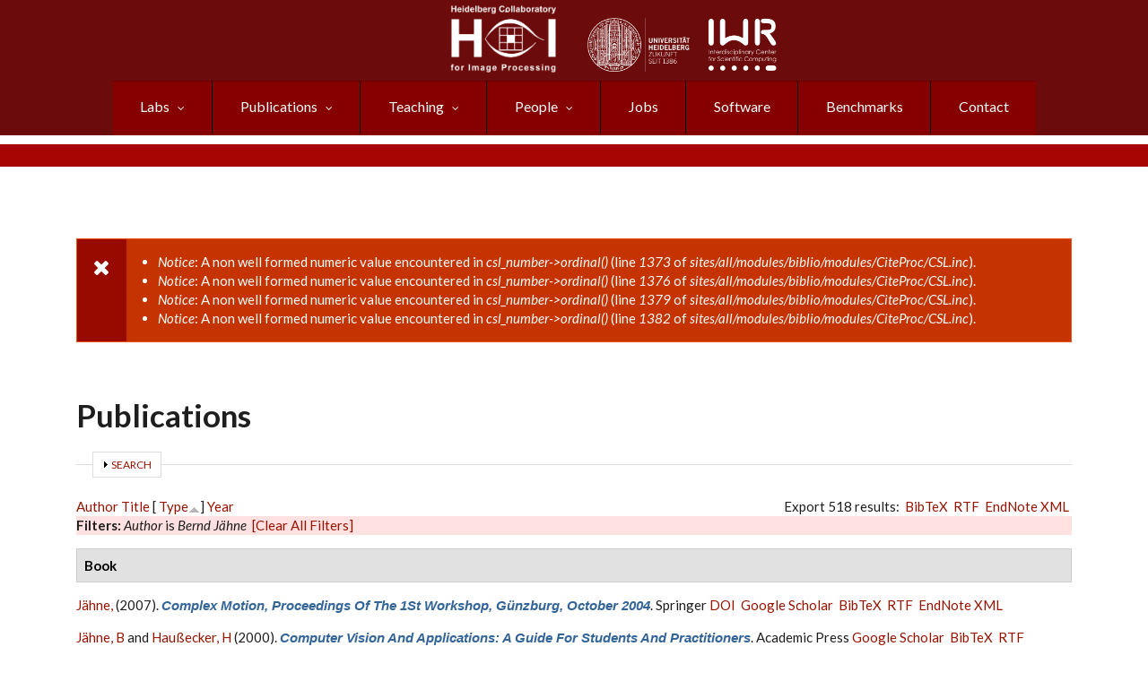

--- FILE ---
content_type: text/html; charset=utf-8
request_url: https://hci.iwr.uni-heidelberg.de/biblio?amp%3Bamp%3Bf%5Bauthor%5D=3060&amp%3Bf%5Bauthor%5D=2837&s=type&o=asc&f%5Bauthor%5D=3060
body_size: 40710
content:
<!DOCTYPE html PUBLIC "-//W3C//DTD XHTML+RDFa 1.0//EN"  "http://www.w3.org/MarkUp/DTD/xhtml-rdfa-1.dtd">
<html xmlns="http://www.w3.org/1999/xhtml" xml:lang="en" lang="en" dir="ltr"
  xmlns:content="http://purl.org/rss/1.0/modules/content/"
  xmlns:dc="http://purl.org/dc/terms/"
  xmlns:foaf="http://xmlns.com/foaf/0.1/"
  xmlns:rdfs="http://www.w3.org/2000/01/rdf-schema#"
  xmlns:sioc="http://rdfs.org/sioc/ns#"
  xmlns:sioct="http://rdfs.org/sioc/types#"
  xmlns:skos="http://www.w3.org/2004/02/skos/core#"
  xmlns:xsd="http://www.w3.org/2001/XMLSchema#">

    <!-- Required meta tags -->
    <meta charset="utf-8"/>
    <meta name="viewport" content="width=device-width, initial-scale=1, shrink-to-fit=no"/>
    <meta name="mobile-web-app-capable" content="yes"/>
    <link rel="icon" sizes="192x192" href="/icon.png">
    <link rel="apple-touch-icon" sizes="57x57" href="/apple-icon-57x57.png">
    <link rel="apple-touch-icon" sizes="60x60" href="/apple-icon-60x60.png">
    <link rel="apple-touch-icon" sizes="72x72" href="/apple-icon-72x72.png">
    <link rel="apple-touch-icon" sizes="76x76" href="/apple-icon-76x76.png">
    <link rel="apple-touch-icon" sizes="114x114" href="/apple-icon-114x114.png">
    <link rel="apple-touch-icon" sizes="120x120" href="/apple-icon-120x120.png">
    <link rel="apple-touch-icon" sizes="144x144" href="/apple-icon-144x144.png">
    <link rel="apple-touch-icon" sizes="152x152" href="/apple-icon-152x152.png">
    <link rel="apple-touch-icon" sizes="180x180" href="/apple-icon-180x180.png">
    <link rel="icon" type="image/png" sizes="192x192"  href="/android-icon-192x192.png">
    <link rel="icon" type="image/png" sizes="32x32" href="/favicon-32x32.png">
    <link rel="icon" type="image/png" sizes="96x96" href="/favicon-96x96.png">
    <link rel="icon" type="image/png" sizes="16x16" href="/favicon-16x16.png">
    <link rel="manifest" href="/manifest.json">
    <meta name="msapplication-TileColor" content="#ffffff">
    <meta name="msapplication-TileImage" content="/ms-icon-144x144.png">
    <meta name="theme-color" content="#ffffff">

  <meta http-equiv="Content-Type" content="text/html; charset=utf-8" />
<meta name="MobileOptimized" content="width" />
<meta name="HandheldFriendly" content="true" />
<meta name="viewport" content="width=device-width, initial-scale=1" />
<script type="text/x-mathjax-config">
MathJax.Hub.Config({
  extensions: ['tex2jax.js'],
  jax: ['input/TeX','output/HTML-CSS'],
  tex2jax: {
    inlineMath: [ ['$','$'], ['\\(','\\)'] ],
    processEscapes: true,
    processClass: 'tex2jax',
    ignoreClass: 'html'
  },
  showProcessingMessages: false,
  messageStyle: 'none'
});
</script><link rel="canonical" href="https://hci.iwr.uni-heidelberg.de/biblio" />
<link rel="shortlink" href="https://hci.iwr.uni-heidelberg.de/biblio" />
<link rel="shortcut icon" href="https://hci.iwr.uni-heidelberg.de/sites/default/files/node/images/38395434/hcilogo.png" type="image/png" />
<meta name="google-site-verification" content="giKUBzGl6mGpeVFy6mOxG7gGSZshd-AVxropZKBKd4U" />
<link rel="apple-touch-icon" href="https://hci.iwr.uni-heidelberg.de/sites/default/files/node/images/38395434/hcilogo.png" />
  <title>Publications | Heidelberg Collaboratory for Image Processing (HCI)</title>
  <link type="text/css" rel="stylesheet" href="https://hci.iwr.uni-heidelberg.de/sites/default/files/css/css_xE-rWrJf-fncB6ztZfd2huxqgxu4WO-qwma6Xer30m4.css" media="all" />
<link type="text/css" rel="stylesheet" href="https://hci.iwr.uni-heidelberg.de/sites/default/files/css/css_ZbxPZnTiOSWwJ5Gwv2UhWXlauKbpj6KAUPD_qMqxGLM.css" media="all" />
<link type="text/css" rel="stylesheet" href="https://hci.iwr.uni-heidelberg.de/sites/default/files/css/css_QB4w42xtDuVfjWLlbVEgEd6j2Uv06CAV30YJAHCIOvA.css" media="all" />
<link type="text/css" rel="stylesheet" href="//stackpath.bootstrapcdn.com/bootstrap/4.4.1/css/bootstrap.min.css" media="all" />
<link type="text/css" rel="stylesheet" href="//stackpath.bootstrapcdn.com/font-awesome/4.5.0/css/font-awesome.min.css" media="all" />
<link type="text/css" rel="stylesheet" href="https://hci.iwr.uni-heidelberg.de/sites/default/files/css/css_9mvYxAcbDDoQXehhqcvF_42l_6PHoMI89DFh1k3JYxg.css" media="all" />
<link type="text/css" rel="stylesheet" href="https://hci.iwr.uni-heidelberg.de/sites/default/files/css/css_ISpbJSFyxgzMxBj1UplRPq1mUWKj35LAVmCe6M3FEko.css" media="all" />
<link type="text/css" rel="stylesheet" href="https://hci.iwr.uni-heidelberg.de/sites/all/themes/hci_theme/style-red.css?t7d5wx" media="all" />
<link type="text/css" rel="stylesheet" href="https://hci.iwr.uni-heidelberg.de/sites/all/themes/hci_theme/fonts/lato-font.css?t7d5wx" media="all" />
<link type="text/css" rel="stylesheet" href="https://hci.iwr.uni-heidelberg.de/sites/all/themes/hci_theme/fonts/sourcecodepro-font.css?t7d5wx" media="all" />
<link type="text/css" rel="stylesheet" href="https://hci.iwr.uni-heidelberg.de/sites/all/themes/hci_theme/fonts/ptserif-blockquote-font.css?t7d5wx" media="all" />

<!--[if (IE 9)&(!IEMobile)]>
<link type="text/css" rel="stylesheet" href="https://hci.iwr.uni-heidelberg.de/sites/all/themes/hci_theme/ie9.css?t7d5wx" media="all" />
<![endif]-->
<link type="text/css" rel="stylesheet" href="https://hci.iwr.uni-heidelberg.de/sites/default/files/css/css_iXZS2MLkMoLX5LdsKPfr_X44aLLCMbU0W-TKnCRkLDw.css" media="all" />

  <!-- HTML5 element support for IE6-8 -->
  <!--[if lt IE 9]>
    <script src="//html5shiv.googlecode.com/svn/trunk/html5.js"></script>
  <![endif]-->
  <script type="text/javascript" src="https://hci.iwr.uni-heidelberg.de/misc/jquery.js?v=1.4.4"></script>
<script type="text/javascript" src="https://hci.iwr.uni-heidelberg.de/misc/jquery-extend-3.4.0.js?v=1.4.4"></script>
<script type="text/javascript" src="https://hci.iwr.uni-heidelberg.de/misc/jquery-html-prefilter-3.5.0-backport.js?v=1.4.4"></script>
<script type="text/javascript" src="https://hci.iwr.uni-heidelberg.de/misc/jquery.once.js?v=1.2"></script>
<script type="text/javascript" src="https://hci.iwr.uni-heidelberg.de/misc/drupal.js?t7d5wx"></script>
<script type="text/javascript" src="https://hci.iwr.uni-heidelberg.de/misc/form-single-submit.js?v=7.103"></script>
<script type="text/javascript" src="https://hci.iwr.uni-heidelberg.de/misc/form.js?v=7.103"></script>
<script type="text/javascript" src="https://hci.iwr.uni-heidelberg.de/sites/all/modules/admin_menu/admin_devel/admin_devel.js?t7d5wx"></script>
<script type="text/javascript" src="https://hci.iwr.uni-heidelberg.de/sites/all/modules/entityreference/js/entityreference.js?t7d5wx"></script>
<script type="text/javascript" src="https://hci.iwr.uni-heidelberg.de/sites/all/modules/panopoly_admin/panopoly-admin.js?t7d5wx"></script>
<script type="text/javascript" src="https://hci.iwr.uni-heidelberg.de/sites/all/modules/panopoly_magic/panopoly-magic.js?t7d5wx"></script>
<script type="text/javascript" src="https://hci.iwr.uni-heidelberg.de/sites/all/modules/spamspan/spamspan.js?t7d5wx"></script>
<script type="text/javascript" src="https://hci.iwr.uni-heidelberg.de/sites/all/modules/caption_filter/js/caption-filter.js?t7d5wx"></script>
<script type="text/javascript" src="https://hci.iwr.uni-heidelberg.de/sites/all/modules/mathjax/mathjax.js?t7d5wx"></script>
<script type="text/javascript" src="https://hci.iwr.uni-heidelberg.de/sites/all/modules/iframe/iframe.js?t7d5wx"></script>
<script type="text/javascript" src="https://hci.iwr.uni-heidelberg.de/misc/collapse.js?v=7.103"></script>
<script type="text/javascript" src="https://cdnjs.cloudflare.com/ajax/libs/mathjax/2.7.7/MathJax.js?config=TeX-AMS-MML_HTMLorMML"></script>
<script type="text/javascript" src="//stackpath.bootstrapcdn.com/bootstrap/4.4.1/js/bootstrap.min.js"></script>
<script type="text/javascript">
<!--//--><![CDATA[//><!--
jQuery(document).ready(function($) { 
		$(window).scroll(function() {
			if($(this).scrollTop() != 0) {
				$("#toTop").addClass("show");	
			} else {
				$("#toTop").removeClass("show");
			}
		});
		
		$("#toTop").click(function() {
			$("body,html").animate({scrollTop:0},800);
		});	
		
		});
//--><!]]>
</script>
<script type="text/javascript" src="https://hci.iwr.uni-heidelberg.de/sites/all/libraries/superfish/jquery.hoverIntent.minified.js?t7d5wx"></script>
<script type="text/javascript" src="https://hci.iwr.uni-heidelberg.de/sites/all/libraries/superfish/sfautomaticwidth.js?t7d5wx"></script>
<script type="text/javascript" src="https://hci.iwr.uni-heidelberg.de/sites/all/libraries/superfish/sftouchscreen.js?t7d5wx"></script>
<script type="text/javascript" src="https://hci.iwr.uni-heidelberg.de/sites/all/libraries/superfish/sfsmallscreen.js?t7d5wx"></script>
<script type="text/javascript" src="https://hci.iwr.uni-heidelberg.de/sites/all/libraries/superfish/supposition.js?t7d5wx"></script>
<script type="text/javascript" src="https://hci.iwr.uni-heidelberg.de/sites/all/libraries/superfish/superfish.js?t7d5wx"></script>
<script type="text/javascript" src="https://hci.iwr.uni-heidelberg.de/sites/all/libraries/superfish/supersubs.js?t7d5wx"></script>
<script type="text/javascript" src="https://hci.iwr.uni-heidelberg.de/sites/all/modules/superfish/superfish.js?t7d5wx"></script>
<script type="text/javascript">
<!--//--><![CDATA[//><!--
jQuery.extend(Drupal.settings, {"basePath":"\/","pathPrefix":"","setHasJsCookie":1,"ajaxPageState":{"theme":"hci_theme","theme_token":"L6hsx3u9P9pLl6AwHYYfzk3G_pegZAO59JQuwcx8QUw","js":{"sites\/all\/modules\/panopoly_widgets\/panopoly-widgets.js":1,"sites\/all\/modules\/panopoly_widgets\/panopoly-widgets-spotlight.js":1,"misc\/jquery.js":1,"misc\/jquery-extend-3.4.0.js":1,"misc\/jquery-html-prefilter-3.5.0-backport.js":1,"misc\/jquery.once.js":1,"misc\/drupal.js":1,"misc\/form-single-submit.js":1,"misc\/form.js":1,"sites\/all\/modules\/admin_menu\/admin_devel\/admin_devel.js":1,"sites\/all\/modules\/entityreference\/js\/entityreference.js":1,"sites\/all\/modules\/panopoly_admin\/panopoly-admin.js":1,"sites\/all\/modules\/panopoly_magic\/panopoly-magic.js":1,"sites\/all\/modules\/spamspan\/spamspan.js":1,"sites\/all\/modules\/caption_filter\/js\/caption-filter.js":1,"sites\/all\/modules\/mathjax\/mathjax.js":1,"sites\/all\/modules\/iframe\/iframe.js":1,"misc\/collapse.js":1,"https:\/\/cdnjs.cloudflare.com\/ajax\/libs\/mathjax\/2.7.7\/MathJax.js?config=TeX-AMS-MML_HTMLorMML":1,"\/\/stackpath.bootstrapcdn.com\/bootstrap\/4.4.1\/js\/bootstrap.min.js":1,"0":1,"sites\/all\/libraries\/superfish\/jquery.hoverIntent.minified.js":1,"sites\/all\/libraries\/superfish\/sfautomaticwidth.js":1,"sites\/all\/libraries\/superfish\/sftouchscreen.js":1,"sites\/all\/libraries\/superfish\/sfsmallscreen.js":1,"sites\/all\/libraries\/superfish\/supposition.js":1,"sites\/all\/libraries\/superfish\/superfish.js":1,"sites\/all\/libraries\/superfish\/supersubs.js":1,"sites\/all\/modules\/superfish\/superfish.js":1},"css":{"modules\/system\/system.base.css":1,"modules\/system\/system.menus.css":1,"modules\/system\/system.messages.css":1,"modules\/system\/system.theme.css":1,"sites\/all\/modules\/date\/date_repeat_field\/date_repeat_field.css":1,"modules\/field\/theme\/field.css":1,"modules\/node\/node.css":1,"sites\/all\/modules\/panopoly_admin\/panopoly-admin.css":1,"sites\/all\/modules\/panopoly_admin\/panopoly-admin-navbar.css":1,"sites\/all\/modules\/panopoly_core\/css\/panopoly-dropbutton.css":1,"sites\/all\/modules\/panopoly_magic\/css\/panopoly-magic.css":1,"sites\/all\/modules\/panopoly_magic\/css\/panopoly-modal.css":1,"sites\/all\/modules\/panopoly_widgets\/panopoly-widgets.css":1,"sites\/all\/modules\/panopoly_widgets\/panopoly-widgets-spotlight.css":1,"sites\/all\/modules\/panopoly_wysiwyg\/panopoly-wysiwyg.css":1,"sites\/all\/modules\/radix_layouts\/radix_layouts.css":1,"modules\/search\/search.css":1,"modules\/user\/user.css":1,"sites\/all\/modules\/views\/css\/views.css":1,"sites\/all\/modules\/autofloat\/css\/autofloat.css":1,"sites\/all\/modules\/style_settings\/css\/style_settings.css":1,"sites\/all\/modules\/caption_filter\/caption-filter.css":1,"sites\/all\/modules\/media\/modules\/media_wysiwyg\/css\/media_wysiwyg.base.css":1,"sites\/all\/modules\/ctools\/css\/ctools.css":1,"sites\/all\/modules\/panels\/css\/panels.css":1,"sites\/all\/modules\/biblio\/biblio.css":1,"\/\/stackpath.bootstrapcdn.com\/bootstrap\/4.4.1\/css\/bootstrap.min.css":1,"\/\/stackpath.bootstrapcdn.com\/font-awesome\/4.5.0\/css\/font-awesome.min.css":1,"sites\/all\/libraries\/superfish\/css\/superfish.css":1,"sites\/all\/libraries\/superfish\/style\/pomegranate.css":1,"sites\/all\/themes\/hci_theme\/bootstrap\/css\/bootstrap.css":1,"sites\/all\/themes\/hci_theme\/style.css":1,"sites\/all\/themes\/hci_theme\/style-red.css":1,"sites\/all\/themes\/hci_theme\/fonts\/lato-font.css":1,"sites\/all\/themes\/hci_theme\/fonts\/sourcecodepro-font.css":1,"sites\/all\/themes\/hci_theme\/fonts\/ptserif-blockquote-font.css":1,"sites\/all\/themes\/hci_theme\/ie9.css":1,"sites\/all\/themes\/hci_theme\/local.css":1}},"CToolsModal":{"modalSize":{"type":"scale","width":".9","height":".9","addWidth":0,"addHeight":0,"contentRight":25,"contentBottom":75},"modalOptions":{"opacity":".55","background-color":"#FFF"},"animationSpeed":"fast","modalTheme":"CToolsModalDialog","throbberTheme":"CToolsModalThrobber"},"panopoly_magic":{"pane_add_preview_mode":"single"},"superfish":{"1":{"id":"1","sf":{"animation":{"opacity":"show"},"speed":"fast","autoArrows":false},"plugins":{"automaticwidth":true,"touchscreen":{"disableHover":true,"mode":"window_width","breakpoint":720,"breakpointUnit":"px"},"smallscreen":{"mode":"window_width","breakpoint":576,"breakpointUnit":"px","type":"select","addSelected":true,"title":"Navigation"},"supposition":true,"supersubs":true}}},"urlIsAjaxTrusted":{"\/biblio?amp%3Bamp%3Bf%5Bauthor%5D=3060\u0026amp%3Bf%5Bauthor%5D=2837\u0026s=type\u0026o=asc\u0026f%5Bauthor%5D=3060":true}});
//--><!]]>
</script>
</head>
<body class="html not-front not-logged-in no-sidebars page-biblio region-content no-banner sff-7 slff-7 hff-7 pff-7 form-style-1" >
  <div id="skip-link">
    <a href="#main-content" class="element-invisible element-focusable">Skip to main content</a>
  </div>
    <div id="toTop"><i class="fa fa-angle-up"></i></div>

<!-- #header-top -->
<div id="header-top" class="clearfix">
        <div id="header-top-inside" class="clearfix">
        <!-- #header-top-inside -->
<div class="header-top-row-grid">

					<div class="logo-left-1"><a href="https://hci.iwr.uni-heidelberg.de"><img src="https://hci.iwr.uni-heidelberg.de/sites/default/files/white.png" style="max-height: 75px; max-width: 140px;" alt="HCI Logo"></a>
					</div>
		                        		                <div id="header-top-right" class="row clearfix">
							<div class="logo-right-1 column"><a href="https://www.uni-heidelberg.de"><img src="/sites/default/files/node/images/485248748/uni_weiss.png" style="float: left; max-height: 60px; max-width: 115px;" loading="lazy" alt="Heidelberg University Logo"></a>
							</div>
							<div class="logo-right-2 column"><a href="https://www.iwr.uni-heidelberg.de"><img src="/sites/default/files/node/images/711500666/iwr_weiss.png" style="float: left; max-height: 60px; max-width: 140px;" loading="lazy" alt="IWR Logo"></a>
							</div>
			                        		                   </div>

			           
	             		                    <div class="header-top-area">
		                          <div class="region region-header-top-main">
    <div id="block-superfish-1" class="block block-superfish contextual-links-region clearfix">

    
  <div class="content">
    <ul  id="superfish-1" class="menu sf-menu sf-navigation sf-horizontal sf-style-pomegranate sf-total-items-8 sf-parent-items-4 sf-single-items-4"><li id="menu-1799-1" class="first odd sf-item-1 sf-depth-1 sf-total-children-4 sf-parent-children-4 sf-single-children-0 menuparent"><a href="/research" class="sf-depth-1 menuparent">Labs</a><ul><li id="menu-6458-1" class="first odd sf-item-1 sf-depth-2 sf-total-children-5 sf-parent-children-0 sf-single-children-5 menuparent"><a href="/ial" class="sf-depth-2 menuparent">Hamprecht: Image Analysis and Learning Lab</a><ul><li id="menu-6522-1" class="first odd sf-item-1 sf-depth-3 sf-no-children"><a href="https://hci.iwr.uni-heidelberg.de/ial" title="" class="sf-depth-3">Hamprecht Lab</a></li><li id="menu-6521-1" class="middle even sf-item-2 sf-depth-3 sf-no-children"><a href="/people/fhamprec" class="sf-depth-3">Prof. Hamprecht</a></li><li id="menu-6524-1" class="middle odd sf-item-3 sf-depth-3 sf-no-children"><a href="/ial/members" class="sf-depth-3">Lab members</a></li><li id="menu-6511-1" class="middle even sf-item-4 sf-depth-3 sf-no-children"><a href="/publications/ial?rg=MIP&amp;tid=All" title="" class="sf-depth-3">Publications</a></li><li id="menu-6506-1" class="last odd sf-item-5 sf-depth-3 sf-no-children"><a href="/teaching/mip?type=All&amp;sem=All&amp;rg%2525255B%2525255D=MIP" title="" class="sf-depth-3">Teaching</a></li></ul></li><li id="menu-903-1" class="middle even sf-item-2 sf-depth-2 sf-total-children-9 sf-parent-children-2 sf-single-children-7 menuparent"><a href="/compvis" class="sf-depth-2 menuparent">Ommer: Computer Vision</a><ul><li id="menu-6523-1" class="first odd sf-item-1 sf-depth-3 sf-no-children"><a href="/compvis" title="" class="sf-depth-3">Ommer Lab</a></li><li id="menu-2936-1" class="middle even sf-item-2 sf-depth-3 sf-no-children"><a href="/people/bommer" class="sf-depth-3">Prof. Ommer</a></li><li id="menu-2738-1" class="middle odd sf-item-3 sf-depth-3 sf-total-children-1 sf-parent-children-0 sf-single-children-1 menuparent"><a href="/compvis/members" class="sf-depth-3 menuparent">Lab members</a><ul><li id="menu-2935-1" class="firstandlast odd sf-item-1 sf-depth-4 sf-no-children"><a href="/compvis/alumni" class="sf-depth-4">Alumni</a></li></ul></li><li id="menu-904-1" class="middle even sf-item-4 sf-depth-3 sf-no-children"><a href="/compvis/research" class="sf-depth-3">Research</a></li><li id="menu-2096-1" class="middle odd sf-item-5 sf-depth-3 sf-no-children"><a href="/publications/cv?rg=CV&amp;tid=All" title="" class="sf-depth-3">Publications</a></li><li id="menu-1415-1" class="middle even sf-item-6 sf-depth-3 sf-total-children-2 sf-parent-children-0 sf-single-children-2 menuparent"><a href="/compvis/projects" class="sf-depth-3 menuparent">Projects, Grants &amp; Cooperations</a><ul><li id="menu-5536-1" class="first odd sf-item-1 sf-depth-4 sf-no-children"><a href="/compvis/projects/digihum" class="sf-depth-4">Digital Humanities</a></li><li id="menu-6425-1" class="last even sf-item-2 sf-depth-4 sf-no-children"><a href="/compvis/projects/visualSearch" class="sf-depth-4">Visual Search Tool</a></li></ul></li><li id="menu-2751-1" class="middle odd sf-item-7 sf-depth-3 sf-no-children"><a href="https://hci.iwr.uni-heidelberg.de/teaching/cv?type=All&amp;sem=All&amp;rg[]=CV" title="" class="sf-depth-3">Teaching</a></li><li id="menu-6455-1" class="middle even sf-item-8 sf-depth-3 sf-no-children"><a href="/compvis/jobs" class="sf-depth-3">Jobs</a></li><li id="menu-2737-1" class="last odd sf-item-9 sf-depth-3 sf-no-children"><a href="/compvis/contact" class="sf-depth-3">Contact</a></li></ul></li><li id="menu-6462-1" class="middle odd sf-item-3 sf-depth-2 sf-total-children-9 sf-parent-children-0 sf-single-children-9 menuparent"><a href="/vislearn_d" class="sf-depth-2 menuparent">Rother: Computer Vision and Learning Lab</a><ul><li id="menu-6527-1" class="first odd sf-item-1 sf-depth-3 sf-no-children"><a href="/vislearn_d" title="" class="sf-depth-3">Rother Lab</a></li><li id="menu-6529-1" class="middle even sf-item-2 sf-depth-3 sf-no-children"><a href="/vll/prof-dr-carsten-rother" title="" class="sf-depth-3">Prof. Rother</a></li><li id="menu-6550-1" class="middle odd sf-item-3 sf-depth-3 sf-no-children"><a href="https://hci.iwr.uni-heidelberg.de/vll/koethe/" title="" class="sf-depth-3">Prof. Köthe</a></li><li id="menu-6549-1" class="middle even sf-item-4 sf-depth-3 sf-no-children"><a href="https://hci.iwr.uni-heidelberg.de/vll/savchynskyy" title="" class="sf-depth-3">Dr. Savchynskyy</a></li><li id="menu-6525-1" class="middle odd sf-item-5 sf-depth-3 sf-no-children"><a href="/vll/members" class="sf-depth-3">Lab members</a></li><li id="menu-6538-1" class="middle even sf-item-6 sf-depth-3 sf-no-children"><a href="/vll/research" class="sf-depth-3">Research</a></li><li id="menu-6512-1" class="middle odd sf-item-7 sf-depth-3 sf-no-children"><a href="/publications/vll?rg=VLL&amp;tid=All" title="" class="sf-depth-3">Publications</a></li><li id="menu-6507-1" class="middle even sf-item-8 sf-depth-3 sf-no-children"><a href="https://hci.iwr.uni-heidelberg.de/teaching?type=All&amp;sem=All&amp;rg[]=VLL" title="" class="sf-depth-3">Teaching</a></li><li id="menu-6536-1" class="last odd sf-item-9 sf-depth-3 sf-no-children"><a href="/vll/contact" class="sf-depth-3">Contact</a></li></ul></li><li id="menu-6471-1" class="last even sf-item-4 sf-depth-2 sf-total-children-7 sf-parent-children-1 sf-single-children-6 menuparent"><a href="/ipa" class="sf-depth-2 menuparent">Schnörr: Image and Pattern Analysis</a><ul><li id="menu-6528-1" class="first odd sf-item-1 sf-depth-3 sf-no-children"><a href="/ipa" title="" class="sf-depth-3">Schnörr Lab</a></li><li id="menu-6531-1" class="middle even sf-item-2 sf-depth-3 sf-no-children"><a href="/ipa/prof-christoph-schn%C3%B6rr" class="sf-depth-3">Prof. Schnörr</a></li><li id="menu-6526-1" class="middle odd sf-item-3 sf-depth-3 sf-total-children-1 sf-parent-children-0 sf-single-children-1 menuparent"><a href="/ipa/members" class="sf-depth-3 menuparent">Lab members</a><ul><li id="menu-6532-1" class="firstandlast odd sf-item-1 sf-depth-4 sf-no-children"><a href="/ipa/alumni" class="sf-depth-4">Alumni</a></li></ul></li><li id="menu-6533-1" class="middle even sf-item-4 sf-depth-3 sf-no-children"><a href="/ipa/research" class="sf-depth-3">Research</a></li><li id="menu-6513-1" class="middle odd sf-item-5 sf-depth-3 sf-no-children"><a href="/publications/ipa?rg=IPA&amp;tid=All" title="" class="sf-depth-3">Publications</a></li><li id="menu-6537-1" class="middle even sf-item-6 sf-depth-3 sf-no-children"><a href="https://hci.iwr.uni-heidelberg.de/teaching/ipa?type=All&amp;sem=All&amp;rg[]=IPA" title="" class="sf-depth-3">Teaching</a></li><li id="menu-6534-1" class="last odd sf-item-7 sf-depth-3 sf-no-children"><a href="/ipa/contact" class="sf-depth-3">Contact</a></li></ul></li></ul></li><li id="menu-908-1" class="middle even sf-item-2 sf-depth-1 sf-total-children-5 sf-parent-children-0 sf-single-children-5 menuparent"><a href="/publications" title="" class="sf-depth-1 menuparent">Publications</a><ul><li id="menu-6517-1" class="first odd sf-item-1 sf-depth-2 sf-no-children"><a href="/publications?rg=All&amp;tid=All" title="" class="sf-depth-2">All Publications</a></li><li id="menu-6479-1" class="middle even sf-item-2 sf-depth-2 sf-no-children"><a href="/publications?rg=MIP&amp;tid=All" title="" class="sf-depth-2">Hamprecht: Image Analysis and Learning Lab</a></li><li id="menu-6480-1" class="middle odd sf-item-3 sf-depth-2 sf-no-children"><a href="/publications?rg=CV&amp;tid=All" title="" class="sf-depth-2">Ommer: Computer Vision</a></li><li id="menu-6481-1" class="middle even sf-item-4 sf-depth-2 sf-no-children"><a href="/publications?rg=VLL&amp;tid=All" title="" class="sf-depth-2">Rother: Visual Learning Lab</a></li><li id="menu-6483-1" class="last odd sf-item-5 sf-depth-2 sf-no-children"><a href="/publications?rg=IPA&amp;tid=All" title="" class="sf-depth-2">Schnörr: Image and Pattern Analysis </a></li></ul></li><li id="menu-1798-1" class="middle odd sf-item-3 sf-depth-1 sf-total-children-5 sf-parent-children-0 sf-single-children-5 menuparent"><a href="/teaching" title="" class="sf-depth-1 menuparent">Teaching</a><ul><li id="menu-6518-1" class="first odd sf-item-1 sf-depth-2 sf-no-children"><a href="/teaching" title="" class="sf-depth-2">All</a></li><li id="menu-6508-1" class="middle even sf-item-2 sf-depth-2 sf-no-children"><a href="https://hci.iwr.uni-heidelberg.de/teaching?type=All&amp;sem=All&amp;rg%5B%5D=MIP" title="" class="sf-depth-2">Hamprecht: Image Analysis and Learning Lab</a></li><li id="menu-6509-1" class="middle odd sf-item-3 sf-depth-2 sf-no-children"><a href="https://hci.iwr.uni-heidelberg.de/teaching?type=All&amp;sem=All&amp;rg[]=CV" title="" class="sf-depth-2">Ommer: Computer Vision</a></li><li id="menu-6510-1" class="middle even sf-item-4 sf-depth-2 sf-no-children"><a href="/teaching?type=All&amp;sem=All&amp;rg%5B%5D=VLL" title="" class="sf-depth-2">Rother: Visual Learning Lab</a></li><li id="menu-6535-1" class="last odd sf-item-5 sf-depth-2 sf-no-children"><a href="https://hci.iwr.uni-heidelberg.de/teaching?type=All&amp;sem=All&amp;rg%5B%5D=IPA" title="" class="sf-depth-2">Schnörr: Image and Pattern Analysis </a></li></ul></li><li id="menu-895-1" class="middle even sf-item-4 sf-depth-1 sf-total-children-2 sf-parent-children-0 sf-single-children-2 menuparent"><a href="/people" title="" class="sf-depth-1 menuparent">People</a><ul><li id="menu-6464-1" class="first odd sf-item-1 sf-depth-2 sf-no-children"><a href="/people" title="" class="sf-depth-2">Current Members</a></li><li id="menu-6424-1" class="last even sf-item-2 sf-depth-2 sf-no-children"><a href="/alumni" class="sf-depth-2">Alumni (Former Members)</a></li></ul></li><li id="menu-897-1" class="middle odd sf-item-5 sf-depth-1 sf-no-children"><a href="/jobs" title="" class="sf-depth-1">Jobs</a></li><li id="menu-1419-1" class="middle even sf-item-6 sf-depth-1 sf-no-children"><a href="/hci/software" class="sf-depth-1">Software</a></li><li id="menu-1633-1" class="middle odd sf-item-7 sf-depth-1 sf-no-children"><a href="/benchmarks" class="sf-depth-1">Benchmarks</a></li><li id="menu-6452-1" class="last even sf-item-8 sf-depth-1 sf-no-children"><a href="/contact-us" class="sf-depth-1">Contact</a></li></ul>  </div>
</div>
  </div>
		                    </div>
	            
 </div>
 </div>
 </div>
<!-- EOF: #header-top -->

<!-- #header -->
<header id="header" class="clearfix">
    <div class="header-slim-bg">
    <div class="container">

        <!-- #header-inside -->
        <div id="header-inside" class="clearfix">
            <div class="row justify-content-center align-self-center clearfix">
                <div class="col-md-auto justify-content-center align-self-center clearfix">

                    <!-- #header-inside-left -->
                    <div id="header-inside-left" class="clearfix justify-content-center align-self-center">

                    
                    
                    
                    
                    </div>
                    <!-- EOF:#header-inside-left -->
                </div>

                <div class="col-md-auto">
                    <!-- #header-inside-right -->
                    <div id="header-inside-right" class="clearfix">

                        <!-- #main-navigation -->
                        <div id="main-navigation" class="clearfix">
                            <nav>
                                                                  <div class="region region-navigation">
    <div id="block-block-24" class="block block-block contextual-links-region clearfix">

    
  <div class="content">
    <div class="tex2jax"><div id="#top" style="display:none;"></div>

</div>  </div>
</div>
  </div>
                                                            </nav>
                        </div>
                        <!-- EOF: #main-navigation -->

                    </div>
                    <!-- EOF:#header-inside-right -->
                </div>

            </div>
        </div>
        <!-- EOF: #header-inside -->

    </div>
    </div>
</header>
<!-- EOF: #header -->

<!-- # Breadcrumb -->
<!-- EOF:#Breadcrumb -->


<!-- #page -->
<div id="page" class="clearfix">

    <!-- #messages-console -->
        <div id="messages-console" class="clearfix">
        <div class="container">
            <div class="row">
                <div class="col-md-12">
                <div class="messages error">
<h2 class="element-invisible">Error message</h2>
 <ul>
  <li><em class="placeholder">Notice</em>: A non well formed numeric value encountered in <em class="placeholder">csl_number-&gt;ordinal()</em> (line <em class="placeholder">1373</em> of <em class="placeholder">sites/all/modules/biblio/modules/CiteProc/CSL.inc</em>).</li>
  <li><em class="placeholder">Notice</em>: A non well formed numeric value encountered in <em class="placeholder">csl_number-&gt;ordinal()</em> (line <em class="placeholder">1376</em> of <em class="placeholder">sites/all/modules/biblio/modules/CiteProc/CSL.inc</em>).</li>
  <li><em class="placeholder">Notice</em>: A non well formed numeric value encountered in <em class="placeholder">csl_number-&gt;ordinal()</em> (line <em class="placeholder">1379</em> of <em class="placeholder">sites/all/modules/biblio/modules/CiteProc/CSL.inc</em>).</li>
  <li><em class="placeholder">Notice</em>: A non well formed numeric value encountered in <em class="placeholder">csl_number-&gt;ordinal()</em> (line <em class="placeholder">1382</em> of <em class="placeholder">sites/all/modules/biblio/modules/CiteProc/CSL.inc</em>).</li>
 </ul>
</div>
                </div>
            </div>
        </div>
    </div>
        <!-- EOF: #messages-console -->

    
    <!-- #main-content -->
    <div id="main-content">
        <div class="container">

            <div class="row">

                
                <section class="col-md-12">

                    <!-- #promoted -->
                                        <!-- EOF: #promoted -->

                    <!-- #main -->
                    <div id="main" class="clearfix">

                                                <h1 class="title" id="page-title">Publications</h1>                        
                        <!-- #tabs -->
                                                    <div class="tabs">
                                                        </div>
                                                <!-- EOF: #tabs -->

                        
                        <!-- #action links -->
                                                <!-- EOF: #action links -->

                         
                          <div class="region region-content">
    <div id="block-system-main" class="block block-system clearfix">

    
  <div class="content">
    <div id="biblio-header" class="clear-block"><form action="/biblio?amp%3Bamp%3Bf%5Bauthor%5D=3060&amp;amp%3Bf%5Bauthor%5D=2837&amp;s=type&amp;o=asc&amp;f%5Bauthor%5D=3060" method="post" id="biblio-search-form" accept-charset="UTF-8"><div><fieldset class="collapsible collapsed form-wrapper" id="edit-search-form"><legend><span class="fieldset-legend">Search</span></legend><div class="fieldset-wrapper"><div class="container-inline biblio-search clear-block"><div class="form-item form-type-textfield form-item-keys">
  <input type="text" id="edit-keys" name="keys" value="" size="25" maxlength="255" class="form-text" />
</div>
<input type="submit" id="edit-submit" name="op" value="Publication search" class="form-submit" /></div><fieldset class="collapsible collapsed form-wrapper" id="edit-filters"><legend><span class="fieldset-legend">Show only items where</span></legend><div class="fieldset-wrapper"><div class="exposed-filters"><div class="clearfix form-wrapper" id="edit-status"><div class="filters form-wrapper" id="edit-filters--2"><div class="form-item form-type-select form-item-author">
  <label for="edit-author">Author </label>
 <select id="edit-author" name="author" class="form-select"><option value="any" selected="selected">any</option><option value="3134">Aach, Til </option><option value="3236">Abraham, Steffen </option><option value="4186">Abu Alhaija, Hassan </option><option value="2221">Achleitner, U. </option><option value="3311">Acker, Jens F.</option><option value="4097">Ackermann, Hanno </option><option value="4535">Ackermann, Jens </option><option value="4645">Adams, C </option><option value="4211">Adler, Tim J</option><option value="2759">Affeld, K. </option><option value="4538">Afifi, Mahmoud </option><option value="2193">Afonso, B. </option><option value="4176">Agarwala, Aseem </option><option value="4612">Agkül, A </option><option value="2266">Agrell, E. </option><option value="3871">Ahlborg, Mandy </option><option value="2549">Ahlers, R. -J.</option><option value="1278">Ahmad, Munir </option><option value="4147">Aitken, Mike </option><option value="2845">al., Bebis et</option><option value="2215">Albert, M. </option><option value="3698">Ales, J </option><option value="3572">Aloni, R. </option><option value="2452">Amann, A. </option><option value="2239">Amstalden, E. R.</option><option value="4564">Anders-Össwein, M </option><option value="4162">Anderson, David J.</option><option value="4603">Andersson, A </option><option value="3559">Andreae, Meinrat O.</option><option value="2861">Andres, Björn </option><option value="4205">Andrew, Alex M.</option><option value="3778">Andrulis, Jonas </option><option value="3265">Antic, B. </option><option value="3298">Arbelaez, P. </option><option value="4083">Ardizzone, Lynton </option><option value="4642">Arlt, H </option><option value="4153">Arnab, Anurag </option><option value="3285">Arnold, M. </option><option value="4517">Arnold, Niklas </option><option value="3961">Arpit, D </option><option value="3560">Artaxo, Paulo </option><option value="1276">Ashayeri, Jalal </option><option value="3526">Asher, William E.</option><option value="4334">Aström, F. </option><option value="3915">Aström, Freddie </option><option value="2756">Atif, Muhammad </option><option value="4533">Atif, Muhammad </option><option value="2849">Aubry, M. </option><option value="4246">Averkiou, Melinos </option><option value="2186">Avidan, S. </option><option value="4212">Ayala, Leonardo </option><option value="3786">Aziz-Ahmad, Hamza </option><option value="2140">Álvarez, J. M.</option><option value="2308">Bachert, P. </option><option value="3656">Badde, S </option><option value="3617">Baghabra, J. </option><option value="4312">Bagon, Shai </option><option value="2106">Bähnisch, C. </option><option value="3923">Bailoni, A </option><option value="4219">Bailoni, Alberto </option><option value="3788">Baker, Harlyn </option><option value="4524">Baker, H. </option><option value="2837">Balda, Michael </option><option value="2138">Baldi, Pierre </option><option value="3770">Balles, L </option><option value="3719">Balluff, B </option><option value="2474">Balschbach</option><option value="2475">Balschbach, Günther </option><option value="1464">Baltsavias, E. P.</option><option value="3329">Banerjee, D. </option><option value="3454">Banner, M. L.</option><option value="3331">Barabas, Michael </option><option value="3962">Baratin, A </option><option value="2909">Baratoff, G. </option><option value="2923">Barcucci, Elena </option><option value="3213">Baron, M. </option><option value="3561">Barrie, Leonard A.</option><option value="2732">Barron, John L.</option><option value="4573">Bartenschlager, R </option><option value="3415">Barth, Erhardt </option><option value="3174">Bartlett, P. </option><option value="4657">Bassel, GW </option><option value="3563">Bates, Timothy S.</option><option value="2979">Batra, Dhruv </option><option value="2316">Baudendistel, K. T.</option><option value="2644">Bauer, Paulus Salomon</option><option value="4250">Baumela, Luis </option><option value="1251">Bäumler, Hans Peter</option><option value="3334">Baus, Uwe </option><option value="3691">Baust, M. </option><option value="3722">Baust, Maximilian </option><option value="4009">Baust, M </option><option value="3800">Bautista, Miguel </option><option value="4021">Bebis, G. </option><option value="2867">Becker, Florian </option><option value="3212">Becker, M. </option><option value="4310">Behl, Aseem </option><option value="2862">Beier, Thorsten </option><option value="3118">Beil, N. </option><option value="3139">Beirle, S. </option><option value="3271">Bell, P. </option><option value="4615">Bellagente, M </option><option value="3936">Bendinger, AL </option><option value="4481">Bendszus, Martin </option><option value="2327">Bendszus, M. </option><option value="3119">Beneke, J. </option><option value="3964">Bengio, Y </option><option value="4485">Bengio, Yoshua </option><option value="3663">Benkhedah, N </option><option value="2387">Benner, G. </option><option value="3848">Bensch, R. </option><option value="3335">Bentele, Martin </option><option value="1254">Beranek, R. </option><option value="3950">Bereska, Leonard </option><option value="4025">Berg, Stuart </option><option value="2874">Berger, Johannes </option><option value="3217">Berger, K. </option><option value="2876">Bergtholdt, Martin </option><option value="2987">Bergtholdt, M. </option><option value="3336">Beringer, Oliver </option><option value="3312">Berkels, Benjamin </option><option value="3181">Berthe, A. </option><option value="4183">Besse, Frederic </option><option value="1260">Beurer, Matthias </option><option value="3339">Beushausen, Volker </option><option value="3892">Beuter, Niklas </option><option value="3996">Beuttenmüller, F </option><option value="3340">Beyer, Markus </option><option value="4484">Bharadhwaj, Homanga </option><option value="4099">Bhowmik, Aritra </option><option value="2881">Biesdorf, A. </option><option value="3969">Bilaniuk, O </option><option value="3342">Billen, Thomas </option><option value="2325">Biller, A. </option><option value="3448">Binder, T. </option><option value="3064">Bischof, H. </option><option value="2885">Bister, D. </option><option value="3577">Bittner, C. </option><option value="3597">Blake, A. </option><option value="4056">Blake, A </option><option value="4118">Blake, Andrew </option><option value="4597">Blattmann, Andreas </option><option value="3838">Blau, H. M.</option><option value="4088">Bleyer, Michael </option><option value="3245">Bloch, G. </option><option value="1272">Blom, A. H. M</option><option value="3929">Blum, O. </option><option value="4521">Blum, O. </option><option value="3787">Blum, Oliver </option><option value="2165">Blumenthal, F. </option><option value="2464">Bock, D. D.</option><option value="3751">Bock, D </option><option value="1407">Bock, E. J.</option><option value="2701">Böckle, S. </option><option value="2825">Bodenstedt, S. </option><option value="3740">Bodnariuc, Ecaterina </option><option value="2168">Boges, D. J.</option><option value="3411">Böhme, Martin </option><option value="4493">Bokuniewicz, Henry J.</option><option value="4620">Boll, B </option><option value="3972">Bollweg, S </option><option value="2145">Bonea, A. </option><option value="3356">Bönisch, Klaus </option><option value="3357">Bopp, Maximilian </option><option value="4507">Bopp, Maximilian </option><option value="2166">Boppel, S. </option><option value="2945">Bora, S.S. </option><option value="1302">Borchers, O. J.</option><option value="2159">Börner, K. </option><option value="3680">Borstel, M. v.</option><option value="2309">Bösinger, P. </option><option value="3359">Bösinger, R. </option><option value="3125">Both, M. </option><option value="3098">Bothe, H. </option><option value="4571">Boulant, S </option><option value="4639">Bouziri, S </option><option value="2892">Boykov, Y. </option><option value="4311">Boykov, Yuri </option><option value="3957">Brachmann, E </option><option value="4082">Brachmann, Eric </option><option value="3360">Bracht, R. </option><option value="1305">Braess, Henning </option><option value="3804">Brändli, A. </option><option value="3728">Brandt, Christina </option><option value="4158">Branson, Steve </option><option value="1273">Brassel, Jan-Oliver </option><option value="3562">Brasseur, Guy P.</option><option value="2397">Brattig, N. </option><option value="3761">Brattoli, Biagio </option><option value="4555">Braun, Sandro </option><option value="3313">Bredies, Kristian </option><option value="3644">Brefeld, Ulf </option><option value="2890">Breitenreicher, Dirk </option><option value="3003">Breitenreicher, D. </option><option value="3361">Bremeyer, Roland </option><option value="2817">Brenner, Claus </option><option value="2423">Briggman, K. </option><option value="2157">Briggmann, K. L.</option><option value="3873">Bringout, Gael </option><option value="3779">Brock, Alexander </option><option value="3863">Brock, D. D.</option><option value="4452">Brock, A. </option><option value="3362">Brocke, Martin </option><option value="1322">Broecker, W. S.</option><option value="3480">Broecker, H. C.</option><option value="2856">Brons, S </option><option value="3793">Brosowsky, M </option><option value="2161">Brown, N. P.</option><option value="4540">Brown, Michael S</option><option value="3299">Brox, T. </option><option value="4289">Brox, Thomas </option><option value="4587">Bruce, Neil </option><option value="2894">Bruhn, Andrés </option><option value="2992">Bruhn, A. </option><option value="2899">Brüning, Ulrich </option><option value="2510">Brunswig, Frank </option><option value="3470">Brutsaert, W. </option><option value="4225">Buch, Anders Glent</option><option value="3266">Büchler, Uta </option><option value="1607">Buckingham, M. J.</option><option value="2034">Bucsela, E. </option><option value="2453">Bühl, M. </option><option value="3289">Buhmann, J. M.</option><option value="4444">Buhmann, J.M. </option><option value="3094">Burgeth, B. </option><option value="4159">Burgos-Artizzu, Xavier P.</option><option value="2477">Burkhardt, H. </option><option value="3214">Bussler, M. </option><option value="3564">Butler, James H.</option><option value="3874">Buzug, Thorsten M</option><option value="3057">Bystrov, D. </option><option value="3616">Cal, C. </option><option value="2232">Calamai, F. </option><option value="3759">Cali, C. </option><option value="3491">Calkoen, C. J.</option><option value="3824">Campbell, L. A.</option><option value="2335">Cantoni, M. </option><option value="2197">Cardona, A. </option><option value="4629">Carillo-Bustamente, P </option><option value="2172">Carlsohn, M. F.</option><option value="4198">Carlsson, Stefan </option><option value="3745">Carpenter, A E</option><option value="3291">Carque, Bernd </option><option value="1341">Carstens, Heiko </option><option value="3025">Carter, J.N. </option><option value="3485">Caulliez, G. </option><option value="4518">Caulliez, Guillemette </option><option value="1342">Cavallo, Antonio </option><option value="2456">Cawse, J. N.</option><option value="3305">Celniker, S. E.</option><option value="4324">Censor, Y. </option><option value="4565">Cerikan, B </option><option value="4600">Cerletti, D </option><option value="3922">Cerrone, L </option><option value="3994">Cervantes, JI </option><option value="2534">Chamberlain, J. S.</option><option value="3613">Chan, T. </option><option value="4120">Chellappa, Rama. </option><option value="2879">Chen, Y. </option><option value="4646">Chen, X </option><option value="3277">Chen, J. L.</option><option value="4073">Cheng, Ming-Ming </option><option value="4247">Cheng, Ming Ming</option><option value="3843">Cho, S-Y. </option><option value="3069">Christaller, T. </option><option value="2757">Christensen, C. </option><option value="3565">Ciccioli, Paolo </option><option value="3566">Cieslik, Stanislaw A.</option><option value="4601">Claassen, M </option><option value="2634">Coantic, M. </option><option value="4492">Cochran, Kirk </option><option value="2227">Cohen, A. J.</option><option value="4060">Cohen, Joseph Paul</option><option value="2198">Cook, M. </option><option value="4560">Cortese, M </option><option value="3965">Courville, A </option><option value="2998">Cree, Michael J.</option><option value="2877">Cremers, Daniel </option><option value="2293">Criminisi, A. </option><option value="4054">Criminisi, A </option><option value="4180">Criminisi, Antonio </option><option value="3524">Cristobal, G. </option><option value="4181">Cross, Geoffrey </option><option value="4280">Cross, G </option><option value="4090">Cvpr, Anonymous </option><option value="3129">Dahlhaus, R. </option><option value="4337">Dalitz, R. </option><option value="4556">Damrich, Sebastian </option><option value="4593">Damrich, S </option><option value="4663">Damrich, S. </option><option value="2972">Daniilidis, K. </option><option value="3368">Daume, Dominik </option><option value="2235">Daura, X. </option><option value="3369">Dauwe, Stefan </option><option value="2760">Davis, James </option><option value="4273">De La Torre, Fernando </option><option value="1493">de Loor, P. </option><option value="4463">De Mello, S. </option><option value="3937">Debus, C </option><option value="2343">Debus, J. </option><option value="2180">Decker, C. </option><option value="2362">Decker, R. </option><option value="3371">Degreif, Kai </option><option value="4476">Deike-Hofmann, Katerina </option><option value="3966">Deleu, T </option><option value="3567">Delmas, Robert J.</option><option value="2445">Delorme, S. </option><option value="4007">Demaret, M </option><option value="4010">Demaret, L </option><option value="3852">Demirel, Ö. </option><option value="3814">Dencker, Tobias </option><option value="3589">Dengler, J. </option><option value="2921">Denitiu, Andreea </option><option value="2148">Denk, W. </option><option value="3568">Dentener, Frank J.</option><option value="3450">Denzler, Joachim </option><option value="3295">DePace, A. </option><option value="4539">Derpanis, Konstantinos G</option><option value="4608">Derpanis, Konstantinos G.</option><option value="4330">Desana, M. </option><option value="3817">Desana, M </option><option value="1807">Deserno, T. M.</option><option value="1348">Detert, M. </option><option value="3314">Diallo, Mamadou S.</option><option value="2377">Dickmeis, T. </option><option value="4355">Didden, E.-M. </option><option value="3775">Diebold, Maximilian </option><option value="4520">Diebold, M. </option><option value="4604">Diego, F </option><option value="3692">Diego</option><option value="3894">Diego, Ferran </option><option value="4201">Dieke-Meier, Franziska </option><option value="1354">Dierig, Tobias </option><option value="438">Dieter, Jochen </option><option value="1363">Dietrich, Wolfgang </option><option value="4647">DiMaio, F </option><option value="4274">Ding, Lei </option><option value="4314">Distributions, Laplace </option><option value="3338">Dobriloff, C. </option><option value="2940">Dombrowski, R. </option><option value="3223">Donath, A. </option><option value="2499">Donelan, M. A.</option><option value="3615">Dopheide, D. </option><option value="4423">Dopheide</option><option value="3675">Döring, M. </option><option value="4580">Dorkenwald, Michael </option><option value="2290">Dössel, Olaf </option><option value="3458">Dotzler, G. </option><option value="3896">Draxler, F </option><option value="2500">Drennan, W. M.</option><option value="4079">Dresden, T U</option><option value="2941">Dreyer, M. </option><option value="3056">Dries, S. </option><option value="2378">Driever, W. </option><option value="2184">Drory, A. </option><option value="3315">Droske, Marc </option><option value="4227">Drost, Bertram </option><option value="3893">Drumond, Lucas </option><option value="3528">Duce, Robert A.</option><option value="2213">Duchardt, E. </option><option value="3844">Dufour, A. </option><option value="4550">Duran-Nebreda, S </option><option value="3827">Durstewitz, D. </option><option value="3935">Durstewitz, D </option><option value="1364">Dutzi, A. </option><option value="3839">Dzyubachyk, O. </option><option value="3523">Ebrahimi, T. </option><option value="3302">Eckenrode, K. </option><option value="3345">Edson, J. B.</option><option value="4297">Efros, Alexei A</option><option value="3381">Eger, Philipp </option><option value="1366">Ehrbächer, Ulrich </option><option value="3536">Ehrhardt, J. </option><option value="3382">Ehrler, Harald </option><option value="3383">Eichkorn, Sven </option><option value="3269">Eigenstetter, A. </option><option value="3126">Eisele, H. </option><option value="3018">Eisemann, Martin </option><option value="3262">Eisemann, M. </option><option value="3386">Eisenhauer, David </option><option value="3196">Eisenmann, M. </option><option value="3164">Eisert, P. </option><option value="2060">Eisert, Peter </option><option value="3100">Elsner, N. </option><option value="3946">Elzoheiry, S </option><option value="3387">Engelmann, D. </option><option value="2925">Enzweiler, Markus </option><option value="3869">Erb, Wolfgang </option><option value="3993">Eren, K </option><option value="3900">Erlebach, E. </option><option value="1378">Erz, Michael </option><option value="2766">Esparza, Jose </option><option value="2813">Esparza, J. </option><option value="4528">Esparza, Jose </option><option value="4004">Esposito, M </option><option value="3889">Esser, Patrick </option><option value="3482">Estep, L. </option><option value="3850">Esteves, T. </option><option value="4022">et al.</option><option value="1890">Eyerer, P. </option><option value="4157">Eyjolfsdottir, Eyrun </option><option value="3101">Eysel, U. </option><option value="3090">Faber, P. </option><option value="3612">Faber, A. </option><option value="3388">Fachat, Andre </option><option value="4635">Fackler, OT </option><option value="3389">Fahle, Patrick </option><option value="3390">Falkenroth, A. </option><option value="3534">Fangerau, M. </option><option value="3548">Fantana, N. L.</option><option value="4650">Farese, RV </option><option value="1564">Faugeras, O. </option><option value="2900">Feddern, Christian </option><option value="3093">Feddern, C. </option><option value="2771">Fehr, Janis </option><option value="4628">Fehr, J </option><option value="3224">Fehr, J. </option><option value="2188">Feistner, L. </option><option value="4068">Feng, Wei </option><option value="2268">Feuchtinger, A. </option><option value="2189">Fiaschi, L. </option><option value="3038">Fichtinger, Gabor </option><option value="2382">Field, C. M.</option><option value="3053">Figueiredo, M. </option><option value="4582">Filli, Linard </option><option value="3405">Fink, Rainer H. A.</option><option value="2608">Fischer, K. H.</option><option value="1635">Fischer, R. </option><option value="3307">Fischer, B. </option><option value="2896">Fischer, Markus </option><option value="4018">Fita, E </option><option value="4636">Fita, E </option><option value="4665">Fita, E </option><option value="3392">Fitzenberger, Richard </option><option value="4184">Fitzgibbon, Andrew </option><option value="3541">Fitzpatrick, J. M.</option><option value="2774">Flatow, F. </option><option value="1511">Fleet, D. J.</option><option value="4164">Fleet, David </option><option value="2429">Floca, R. </option><option value="3587">Florczyk, S. </option><option value="4371">Florczyk, S. </option><option value="1315">Flothmann, D. </option><option value="4510">Flothow, Leonie </option><option value="2386">Flügge, H. </option><option value="4146">Fogg, Andrew </option><option value="4644">Folger, B </option><option value="2928">Fornland, Pär </option><option value="4479">Forsting, Michael </option><option value="4443">Förstner, W. </option><option value="3237">Förstner, W. </option><option value="3912">Fortun, Denis </option><option value="3462">Foss, J. </option><option value="3297">Fowlkes, C. </option><option value="2441">Fowlkes, C. C.</option><option value="3641">Fox, Thomas </option><option value="2200">Frangi, et al.</option><option value="3187">Frank, Mario </option><option value="4170">Franke, Uwe </option><option value="2773">Franke, Robert </option><option value="3533">Franz, A. M.</option><option value="2707">Frew, Nelson M.</option><option value="4202">Fricke, Hartmut </option><option value="3400">Friedl, Felix </option><option value="3402">Friedrich, O. </option><option value="3875">Frikel, Jürgen </option><option value="4490">Friman, Sonja Isabella</option><option value="4497">Friman, Sonja I.</option><option value="4512">Friman, Sonja </option><option value="4377">Frosini, Andrea </option><option value="2924">Frosini, Andrea </option><option value="3797">Fuchs, P. </option><option value="1834">Fuchs, S. </option><option value="4237">Fuchs, Siegfried </option><option value="4382">Fundana, Ketut </option><option value="2929">Fundana, Ketut </option><option value="4256">Funke, Jan </option><option value="4541">Funke, Joachim </option><option value="4662">Funke, J </option><option value="2196">Funke, J. </option><option value="3406">Fuß, D. </option><option value="2708">Gade, Martin </option><option value="2932">Gall, Jürgen </option><option value="4567">Ganter, M </option><option value="4523">Garbe, C. </option><option value="4530">Garbe, C. S.</option><option value="4413">Garbe, Christoph S.</option><option value="4424">Garbe, Christoph S.</option><option value="3316">Garbe, Christoph S.</option><option value="4606">Garrido, Q </option><option value="3782">Gatto, Alexander </option><option value="2455">Gaul, W. </option><option value="2926">Gavrila, Dariu M.</option><option value="2947">Gavrila, D. M.</option><option value="4380">Gavrila, Dariu M.</option><option value="3416">Gebhard, Matthias </option><option value="2210">Gee, P. J.</option><option value="2785">Geese, M. </option><option value="2783">Geese, Marc </option><option value="4532">Geese, Marc </option><option value="4117">Gehler, Peter Vincent</option><option value="4209">Gehler, Peter </option><option value="4168">Gehrig, Stefan </option><option value="3238">Gehrig, S. </option><option value="3954">Geiger, A </option><option value="4189">Geiger, Andreas </option><option value="3921">Geiger, C </option><option value="1456">Geiler, Thomas </option><option value="3419">Geißler, Peter </option><option value="3061">Geißler, P. </option><option value="4427">Geißler, P. </option><option value="3571">Geissler, P. </option><option value="4110">Gelautz, Margrit </option><option value="2339">Genoud, C. </option><option value="2419">Georgi, A. </option><option value="1875">Gerlach, G. </option><option value="2418">Gerlich, D. </option><option value="2936">Gerloff, S. </option><option value="3977">Gerwinn, S </option><option value="2379">Geurts, P. </option><option value="2141">Gevers, T. </option><option value="4607">Ghassemi, Marzyeh </option><option value="3890">Ghori, Omar </option><option value="4012">Ghori, Omair </option><option value="4140">Ghori, Omair </option><option value="2943">Gianniotis, N. </option><option value="4351">Gibali, A. </option><option value="2946">Giebel, J. </option><option value="2337">Gierthmühlen, M. </option><option value="3256">Gil, D. </option><option value="1249">Gimel&#039;farb, G. </option><option value="1512">Girod, G. </option><option value="3473">Girod, B. </option><option value="2786">Glas, Manuel </option><option value="2163">Glass, B. </option><option value="2035">Gleason, J. </option><option value="1477">Gleisinger, Reinhold </option><option value="3423">Gliß, Jonas </option><option value="4244">Glocker, Ben </option><option value="3938">Glowa, C </option><option value="2240">Glunde, K. </option><option value="4006">Göbl, R </option><option value="4631">Godinez, WJ </option><option value="2153">Goesele, M. </option><option value="2807">Goesele, Michael </option><option value="3672">Goldlücke, Bastian </option><option value="2787">Goldluecke, Bastian </option><option value="1985">Gomes, S. </option><option value="2271">Gonen, M. </option><option value="4621">Gonzalez-Alvarado, D </option><option value="4649">Goodman, JM </option><option value="2201">Görlitz, L. </option><option value="4384">Gosch, Christian </option><option value="2931">Gosch, Christian </option><option value="2793">Gottfried, Jens-Malte </option><option value="3424">Götz, Carlo </option><option value="2758">Goubergrits, L. </option><option value="3970">Goyal, A </option><option value="2351">Graf, C. </option><option value="3160">Graf, M. </option><option value="4634">Graw, F </option><option value="1982">Greiner, G. </option><option value="2216">Greis, J. </option><option value="2217">Griessinger, M. </option><option value="2913">Griffin, L.D. </option><option value="3075">Grigat, R.-R. </option><option value="3096">Grigat, R.--R. </option><option value="4445">Grigat, R.–R. </option><option value="3537">Groch, A. </option><option value="4321">Grohs, P. </option><option value="3425">Gröning, Hermann </option><option value="4014">Großkinsky, M </option><option value="4367">Großkopf, R.E. </option><option value="3427">Grosser, Karl-Heinz </option><option value="2886">Grosskopf, R.E. </option><option value="4293">Groth, Oliver </option><option value="3378">Grün, A. </option><option value="1483">Grützmann, Andreas </option><option value="3000">Grzegorzek, Marcin </option><option value="3219">Grzegorzek, M. </option><option value="3459">Gulliver, John S.</option><option value="3280">Gullo, M. </option><option value="4303">Gulshan, Varun </option><option value="4100">Gumhold, Stefan </option><option value="4059">Gupta, Prateek </option><option value="2888">Gurung, A. </option><option value="3633">Gurung, A </option><option value="2797">Güssefeld, Burkhard </option><option value="3428">Gutsche, Marcel </option><option value="4451">Gutsche, M. </option><option value="3041">Gütter, C. </option><option value="3503">H., Jirka G.</option><option value="2340">Haastert-Talini, K. </option><option value="3137">Hader, S. </option><option value="3229">Haeusler, R. </option><option value="2937">Hagemann, A. </option><option value="2431">Hahn, H. </option><option value="3570">Hain, R. </option><option value="3429">Haja, Andreas </option><option value="3412">Haker, Martin </option><option value="4103">Haller, Stefan </option><option value="3771">Haller, A </option><option value="1491">Halsema, D. </option><option value="4509">Haltebourg, Clemens </option><option value="3260">Hämmerle, M. </option><option value="4278">Hämmerle, M \</option><option value="3304">Hammonds, A. </option><option value="3110">Hamprecht, Fred A.</option><option value="4471">Hamprecht, Fred A.</option><option value="4536">Hamprecht, F A</option><option value="4594">Hamprecht, FA </option><option value="4598">Hamprecht, F.H. </option><option value="4664">Hamprecht</option><option value="4433">Handels, H. </option><option value="3142">Handels, H. </option><option value="1387">Handler, R. A.</option><option value="2229">Handy, N. C.</option><option value="2236">Hanselmann, M. </option><option value="3638">Hansen, Katja </option><option value="3355">Hansen, K. </option><option value="2245">Hanslovsky, P. </option><option value="4019">Hanslovsky</option><option value="4020">Hanslovsky, P </option><option value="3166">Happold, W. </option><option value="3347">Hara, T. </option><option value="3832">Harder, N. </option><option value="2302">Hari, R. </option><option value="3825">Harvey, B. K.</option><option value="3437">Haschler, Steffen </option><option value="3481">Hasse, L. </option><option value="2185">Haubold, C. </option><option value="3438">Haug, Florian </option><option value="3420">Haußecker, Horst </option><option value="1610">Haußecker, H. </option><option value="4428">Haußecker, H. </option><option value="4614">Haußmann, M </option><option value="3704">Haußmann, Manuel </option><option value="3985">Haux, Johannes </option><option value="2519">Hau\DFecker, H. </option><option value="2246">Hayn, M. </option><option value="4204">Hazan, Tamir </option><option value="4393">Hazan, T. </option><option value="2969">Hazan, T. </option><option value="4266">He, Xiaowei </option><option value="4300">He, Kaiming </option><option value="3441">Heck, Heiko </option><option value="2363">Heck, D. </option><option value="2241">Heeren, R. M. A.</option><option value="2948">Heers, J. </option><option value="3819">Hehn, T </option><option value="3988">Hehn, TM </option><option value="1677">Heibaum, M. </option><option value="4261">Heibel, Hauke </option><option value="2950">Heikkonen, J. </option><option value="2952">Heiler, M. </option><option value="4596">Heimbrecht, Arthur </option><option value="3585">Heinlein, Alexander </option><option value="3826">Heins, C. </option><option value="3442">Heinz, Gerhard </option><option value="3232">Heinzmann, M. </option><option value="2954">Heitz, D. </option><option value="3179">Heizmann, M. </option><option value="3628">Held, G. </option><option value="3200">Helfert, S. </option><option value="3544">Helleis, F. </option><option value="3283">Helmchen, F. </option><option value="4583">Helmchen, Fritjof </option><option value="2767">Helmle, Michael </option><option value="2147">Helmstaedter, M. </option><option value="3215">Helzle, V. </option><option value="2437">Hendricks, D. </option><option value="3296">Hendriks, C. L. Luengo</option><option value="4005">Hennersperger, C </option><option value="3798">Hennies, J </option><option value="2307">Henning, A. </option><option value="3300">Henriquez, C. </option><option value="3062">Hering, I. </option><option value="1525">Hering, Frank </option><option value="2573">Hering, Marco </option><option value="3071">Herman, G. </option><option value="2160">Hermle, J. </option><option value="3257">Hernàndez-Sabaté, A. </option><option value="1537">Herrmann, Helmut </option><option value="2247">Herrmannsdörfer, F. </option><option value="2256">Herten, D.-P. </option><option value="3660">Hertenstein, A </option><option value="3068">Herzog, O. </option><option value="1539">Herzog, Alexandra G.</option><option value="2409">Heuer, B. </option><option value="4383">Heyden, Anders </option><option value="2903">Heyden, A. </option><option value="2930">Heyden, Anders </option><option value="2599">Hijikata, K. </option><option value="2801">Hilgert, Markus </option><option value="1544">Hilsenstein, Volker </option><option value="2365">Himmelreich, U. </option><option value="2956">Hinterberger, Walter </option><option value="4468">Hirsch, P. </option><option value="2300">Hirvenkari, L. </option><option value="2248">Hissmann, M. </option><option value="3070">Hlaváč, Šára V.</option><option value="4272">Hoai, Minh </option><option value="4506">Hock, Stephan </option><option value="2350">Höckendorf, B. </option><option value="4223">Hodaň, Tomáš </option><option value="4148">Hodges, Steve </option><option value="2413">Hoffmann, D. M. P.</option><option value="1835">Hoffmann, R. </option><option value="3781">Hofmann, Sabine </option><option value="2838">Hofmann, Hannes </option><option value="3713">Hofmann, M. </option><option value="3729">Hofmann, Martin </option><option value="3059">Höhne, K.H. </option><option value="4296">Hoiem, Derek </option><option value="4322">Holler, M. </option><option value="3888">Holler, Martin </option><option value="2126">Holschneider, Matthias </option><option value="2169">Holst, G. R.</option><option value="4504">Holst, Gerhard A.</option><option value="2357">Holtmaat, A. </option><option value="4513">Holtmann, Leonard Gerhard</option><option value="3776">Honauer, Katrin </option><option value="4160">Hoopfer, Eric D.</option><option value="4092">Horn, Michael </option><option value="2578">Horn, Jason </option><option value="2800">Horn, Alexander </option><option value="4264">Hornáček, Michael </option><option value="4425">Hornegger, J. </option><option value="3618">Hornegger, Joachim </option><option value="1547">Hörnlein, Thomas </option><option value="2249">Horvát, E.-Á. </option><option value="4182">Hosni, Asmaa </option><option value="4087">Hosseini Jafari, Omid </option><option value="3319">Hron, Jaroslav </option><option value="1248">Huang, T. </option><option value="3453">Huang, N. E.</option><option value="1559">Huber, Werner A.</option><option value="2449">Huber, F. </option><option value="3651">Hubert, A </option><option value="2408">Hufnagel, L. </option><option value="1560">Huhn, Florian </option><option value="3913">Hühnerbein, R </option><option value="4331">Hühnerbein, R. </option><option value="2709">Hühnerfuss, Heinrich </option><option value="2572">Hui, W. H.</option><option value="4316">Hullin, M </option><option value="2253">Humbert, S. </option><option value="2779">Hung, L. -P.</option><option value="2218">Hüsken, N. </option><option value="4105">Hutschenreiter, Lisa </option><option value="4091">Id, Paper </option><option value="4229">Ihrke, Stephan </option><option value="2443">Ikinger, U. </option><option value="2588">Ilmberger, Johann </option><option value="3468">Imboden, D. </option><option value="3239">Imiya, A. </option><option value="4625">Imle, A </option><option value="3905">Imobersteg, S. </option><option value="3808">Ineichen, B.V. </option><option value="3902">Ineichen, B. </option><option value="3907">Ineichen, V. B.</option><option value="4288">Insafutdinov, Eldar </option><option value="4465">Iqbal, U. </option><option value="4475">Isensee, Fabian </option><option value="4585">Islam, Md Amirul</option><option value="2398">Ivanov, A. R.</option><option value="4277">Izadi, Shahram </option><option value="3258">Izadi, S. </option><option value="2254">Jäger, M. </option><option value="4599">Jäger, A </option><option value="4609">Jahn, Manuel </option><option value="4525">Jähne, B. </option><option value="4308">Jähne, Bernd </option><option value="4426">Jähne, B. </option><option value="3060">Jähne, Bernd </option><option value="3608">Jain, A.K. </option><option value="3862">Jain, V </option><option value="2857">Jäkel, O </option><option value="2895">Jakob, Tobias </option><option value="3837">Jaldén, J. </option><option value="4462">Jampani, V. </option><option value="4089">Jancsary, Jeremy </option><option value="3145">Jänicke, H. </option><option value="3488">Janssen, J. A. M.</option><option value="3489">Janssen, P. A. E. M.</option><option value="3471">Jaquet, J. M.</option><option value="4154">Jayasumana, Sadeep </option><option value="2621">Jehle, Markus </option><option value="4641">Jenner, E </option><option value="1692">Jessup, A.T. </option><option value="2053">Jessup, A. T.</option><option value="4586">Jia, Sen </option><option value="4069">Jia, Jiaya </option><option value="2768">Jiang, Xiaoyi </option><option value="3373">Jirka, G. H.</option><option value="3783">Johannsen, Ole </option><option value="2905">Johansen, P. </option><option value="3455">Jones, I. S. F.</option><option value="2230">Jost, D. </option><option value="3854">Jug, F. </option><option value="4107">Jug, Florian </option><option value="2023">Jung, M. </option><option value="3876">Kaethner, Christian </option><option value="3011">Kahl, F. </option><option value="3079">Kahl, Fredrik </option><option value="4437">Kahl, Fredrik </option><option value="3444">Kahmen, H. </option><option value="4133">Kainmueller, Dagmar </option><option value="4255">Kainmüller, Dagmar </option><option value="4257">Kaiser, Matthias </option><option value="3901">Kaiser, J. </option><option value="1899">Kalkenings, R. </option><option value="4085">Kamann, Christoph </option><option value="3664">Kandemir, M </option><option value="3767">Kandemir, F </option><option value="2267">Kandemir, M. </option><option value="3492">Kandlbinder, Thomas </option><option value="3934">Kann, O </option><option value="3944">Kann, E </option><option value="4124">Kannan, Anitha </option><option value="4381">Kanter, Pascal </option><option value="2927">Kanter, Pascal </option><option value="4178">Kappes, Jorg Hendrik</option><option value="4192">Kappes, Jörg H</option><option value="4352">Kappes, J.H. </option><option value="4353">Kappes, J. </option><option value="4360">Kappes, Jörg H.</option><option value="4361">Kappes, Jörg Hendrik</option><option value="4394">Kappes, J. H.</option><option value="3592">Kappes, Jörg H.</option><option value="3354">Karachintsev, A. </option><option value="3939">Karger, CP </option><option value="2986">Karim, R. </option><option value="3973">Kasieczka, G </option><option value="2273">Kaski, S. </option><option value="3233">Kaski, S </option><option value="3807">Kasper, H. </option><option value="2284">Kassemeyer, S. </option><option value="2285">Kaster, F. O.</option><option value="2264">Kats, I. </option><option value="2345">Kauczor, H.-U. </option><option value="2298">Kauppi, J .P.</option><option value="2304">Kausler, Bernhard X.</option><option value="4195">Kausler, Bernhard X</option><option value="4390">Kausler, B.X. </option><option value="4404">Kausler, Bernhard X.</option><option value="4185">Kautz, Jan </option><option value="4466">Kautz, J. </option><option value="3883">Kawetzki, D </option><option value="3551">Kazenwadel, J. </option><option value="3967">Ke, R </option><option value="4224">Kehl, Wadim </option><option value="3622">Keil, F. </option><option value="2174">Kelm, B. Michael</option><option value="2828">Kenngott, H. </option><option value="4213">Kenngott, Hannes G</option><option value="3294">Keränen, S. V. E.</option><option value="2175">Kercek, A. </option><option value="3183">Kertzscher, U. </option><option value="3337">Ketzscher, U. </option><option value="2953">Keuchel, J. </option><option value="4478">Kickingereder, Philipp </option><option value="3866">Kiechle, Martin </option><option value="4129">Kiefel, Martin </option><option value="4002">Kiefer, L </option><option value="3493">Kiefhaber, Daniel </option><option value="2255">Kiel, A. </option><option value="3695">Kiem, A </option><option value="3535">Kilgus, T. </option><option value="2280">Kim, S. </option><option value="3254">Kim, K. I.</option><option value="4234">Kim, Tae Kyun</option><option value="4400">Kim, Sungwoong </option><option value="2980">Kim, Sungwoong </option><option value="3012">Kim, Kwang In</option><option value="3235">Kimmich, D. </option><option value="2811">Kimmich, Dominikus </option><option value="3501">Kirchgeßner, Norbert </option><option value="4503">Kirchhöfer, Daniel M.</option><option value="2237">Kirchner, M. </option><option value="4126">Kirillov, Alexander </option><option value="4251">Kirillov, A </option><option value="4150">Kirk, David S</option><option value="4652">Kirschbaum, E </option><option value="3822">Kirschbaum, E. </option><option value="3158">Kirschner, M. W.</option><option value="2270">Klami, A. </option><option value="1697">Klappstein, Jens </option><option value="2620">Klar, Michael </option><option value="4561">Klaus, S </option><option value="2324">Kleesiek, J. </option><option value="4473">Kleesiek, Jens </option><option value="3649">Kleesiek, J </option><option value="3162">Klein, J. </option><option value="2799">Klein, Reinhard </option><option value="3504">Klein, Ralf </option><option value="4491">Klein, Angelika </option><option value="4317">Klein, R </option><option value="3867">Kleinsteuber, Martin </option><option value="4441">Klette, R. </option><option value="3084">Klette, R. </option><option value="1703">Klimm, Oliver </option><option value="1769">Klimm, O. </option><option value="2775">Klinger, M. </option><option value="3328">Klinke, J. </option><option value="4578">Klinkisch, Pablo </option><option value="2353">Kloft, M. </option><option value="3240">Klose, F. </option><option value="4096">Kluger, Florian </option><option value="2162">Knapp, B. </option><option value="2257">Knoll, C. </option><option value="2450">Knop, M. </option><option value="3730">Knopp, Tobias </option><option value="2812">Knorr, M. </option><option value="2109">Knott, G. W.</option><option value="3282">Kobayashi, K. </option><option value="2999">Koch, Reinhard </option><option value="4411">Koch, Reinhard </option><option value="2428">Koehn, A. </option><option value="2897">Kohlberger, Timo </option><option value="2991">Kohlberger, T. </option><option value="3375">Köhler, H.-J. </option><option value="3259">Kohli, P. </option><option value="4067">Kohli, Pushmeet </option><option value="4448">Kohli, P. </option><option value="2951">Koikkalainen, P. </option><option value="4412">Kolb, Andreas </option><option value="3001">Kolb, Andreas </option><option value="2850">Kolev, K. </option><option value="4115">Kolmogorov, Vladimir </option><option value="4279">Kolmogorov, V </option><option value="1492">Komen, G. J.</option><option value="2963">Komodakis, N. </option><option value="2983">Komodakis, Nikos </option><option value="4402">Komodakis, Nikos </option><option value="3496">Komori, S. </option><option value="4265">Kondermann, Daniel </option><option value="3016">Kondermann, Daniel </option><option value="3320">Kondermann, Claudia </option><option value="4531">Kondermann, C. </option><option value="2259">König, T. </option><option value="4342">König, R. </option><option value="4207">Konushin, Anton </option><option value="3989">Kooij, J F P</option><option value="3067">Kopecz, J. </option><option value="1898">Korenowski, Gerald M.</option><option value="1650">Körkel, S. </option><option value="3447">Körner, Klaus </option><option value="2396">Korten, S. </option><option value="4332">Kostrykin, L. </option><option value="4362">Köthe, Ullrich </option><option value="4084">Köthe, Ullrich </option><option value="3927">Kotovenko, Dmytro </option><option value="4584">Kowal, Matthew </option><option value="2233">Kowalski, J. J.</option><option value="3155">Kowalsky, W. </option><option value="3086">Kozera, R. </option><option value="3858">Kozubek, M. </option><option value="4226">Kraft, Dirk </option><option value="3401">Krah, Nils </option><option value="3409">Krajsek, Kai </option><option value="3510">Krall, Kerstin Ellen</option><option value="4496">Krall, Kerstin E.</option><option value="3696">Krasowki, N </option><option value="3697">Krasowski, N </option><option value="2329">Krasowski, Niko </option><option value="4529">Kraus, S. </option><option value="3421">Kraus, K. </option><option value="1737">Kraus, S. </option><option value="3987">Krause, G </option><option value="4575">Kräusslich, H.-G. </option><option value="3513">Kräuter, Christine </option><option value="2993">Krell, G. </option><option value="4406">Krell, G. </option><option value="4221">Kreshuk, Anna </option><option value="3167">Kreshuk, Anna </option><option value="3685">Kreshuk, A. </option><option value="3757">Kreshuk, A </option><option value="3642">Kriegl, Jan M</option><option value="2222">Krismer, A. C.</option><option value="3777">Krispin, Karsten </option><option value="4454">Krispin, K. </option><option value="4001">Kroeger, T </option><option value="4196">Kröger, Thorben </option><option value="4391">Kröger, T. </option><option value="2129">Kröger, Thorben </option><option value="3789">Krolla, Bernd </option><option value="3063">Kropatsch, W.G. </option><option value="2706">Krüger, N. </option><option value="4081">Krull, Alexander </option><option value="4467">Krull, A. </option><option value="4470">Krull, C. </option><option value="4077">Kruse, Jakob </option><option value="3072">Kuba, A. </option><option value="2465">Kubinyi, H. </option><option value="2461">Kücherer, H. </option><option value="1707">Kudryavtsev, V. N.</option><option value="2032">Kuhl, S. </option><option value="3195">Kuijper, Arjan </option><option value="3169">Kuijper, A. </option><option value="3321">Kulesh, Michail </option><option value="4143">Kumar, Sanjiv </option><option value="4626">Kumberger, P </option><option value="2663">Kümmerlen, Bernd </option><option value="1752">Kumpf, Tobias </option><option value="2265">Künsch, H. R.</option><option value="3518">Kunz, Jakob </option><option value="3552">Kunzelmann, T. </option><option value="2390">Kunzmann, K. </option><option value="3497">Kurose, R. </option><option value="3130">Kurths, J. </option><option value="3772">Kuske, J. </option><option value="3372">Kuss, Joachim </option><option value="1754">Küsters, R. </option><option value="3990">Kutra, D </option><option value="3968">Lachapelle, S </option><option value="1712">Lafleur, J. </option><option value="3784">Lai, Shang-Hong </option><option value="4577">Laketa, V </option><option value="4295">Lalonde, Jean François</option><option value="2836">Lambers, Martin </option><option value="3887">Lang, Sabine </option><option value="4142">Lange, Oliver </option><option value="1755">Lange, P. A.</option><option value="2292">Langs, G. </option><option value="1980">Lappe, M. </option><option value="3721">Lasser, T. </option><option value="3725">Lasser, Tobias </option><option value="3163">Laue, H. </option><option value="2994">Lauer, F. </option><option value="1359">Lauer, Hermann </option><option value="1758">Lauer, H. </option><option value="2765">Lay, Ralf </option><option value="1838">Lay, R. </option><option value="3045">Leder, A. </option><option value="2380">Ledesma-Carbayo, M. </option><option value="1323">Ledwell, J. R.</option><option value="2352">Lee, C. </option><option value="3247">Lefloch, D. </option><option value="2995">Lefloch, Damien </option><option value="4407">Lefloch, Damien </option><option value="2171">Lehväslaiho, H. </option><option value="3422">Leighton, T. G.</option><option value="4282">Leistner, Titus </option><option value="2176">Leitner, R. </option><option value="2305">Leitte, H. </option><option value="3840">Lelieveldt, B. </option><option value="3519">Lell, Martin </option><option value="2962">Lellmann, J. </option><option value="2891">Lellmann, Jan </option><option value="4401">Lellmann, Jan </option><option value="3009">Lellmann, B. </option><option value="2611">Lemnin, U. </option><option value="3603">Lempitsky, V. F.</option><option value="4116">Lempitsky, Victor </option><option value="4357">Lenkoski, A. </option><option value="2818">Lenor, Stephan </option><option value="4516">Lenor, Stephan </option><option value="4139">Lenz, Philip </option><option value="2361">Lenz, H.-J. </option><option value="2868">Lenzen, Frank </option><option value="4345">Lenzen, F. </option><option value="4364">Lenzen, Frank </option><option value="2563">Leon, Puente </option><option value="2341">Lerch, K. </option><option value="3520">Leue, Carsten </option><option value="4284">Levinkov, Evgeny </option><option value="3952">Li, J </option><option value="3953">Li, Y </option><option value="4086">Li, Weihao </option><option value="3842">Li, Y. </option><option value="3861">Li, P </option><option value="4648">Liao, M </option><option value="3467">Libner, P. </option><option value="3144">Lichy, M. P.</option><option value="3007">Lie, K.-A. </option><option value="3521">Liefermann, A. </option><option value="1773">Lietmeyer, H. R.</option><option value="3522">Lifermann, A. </option><option value="2914">Lillholm, M. </option><option value="3186">Lin, Zhuang </option><option value="3963">Lin, M </option><option value="2223">Lindner, K. H.</option><option value="2244">Lindner, M. </option><option value="2467">Lindner, R. </option><option value="1245">Liptay, A. </option><option value="2678">Liss, Peter S.</option><option value="4464">Liu, S. </option><option value="3384">Lode, Ulrike </option><option value="1818">Loewen, M. R.</option><option value="4658">Lohmann, JU </option><option value="3506">Long, S. R.</option><option value="4610">Look, A </option><option value="3949">Lorenz, Dominik </option><option value="3684">Lothe, Pierre </option><option value="2332">Lou, X. </option><option value="4546">Louveaux, M </option><option value="2143">López, A. M.</option><option value="4498">Lu, Guan-hung </option><option value="3974">Luchmann, M </option><option value="4562">Lucic, B </option><option value="3122">Ludwig, T. </option><option value="3193">Luhmann, Thomas </option><option value="3980">Lui, Kam To</option><option value="2178">Lukac, R. </option><option value="4570">Lusic, M </option><option value="4093">Lüth, Carsten </option><option value="4655">Lymbouridou, R </option><option value="3263">Lysaker, M. </option><option value="3310">M., Buhmann J.</option><option value="3948">Ma, P. </option><option value="4617">Ma, Pingchuan </option><option value="1202">Maass, Peter </option><option value="4121">Machinery., Association for Comput</option><option value="3623">Mackens, W. </option><option value="3891">Mackowiak, Radek </option><option value="4108">Mackowiak, Radek </option><option value="2356">Maco, B. </option><option value="3292">Mader, T. </option><option value="3124">Magistretti, P. J.</option><option value="3019">Magnor, Marcus </option><option value="3831">Magnusson, K .E. G.</option><option value="3241">Magor, M. </option><option value="2417">Maier, W. F.</option><option value="1794">Maier, Christoph </option><option value="1795">Maier-Hein, Lena </option><option value="3653">Maier-Hein, K </option><option value="3676">Maier-Hein, K. </option><option value="4216">Maier-Hein, Lena </option><option value="2691">Maiß, Manfred </option><option value="4554">Maizel, A </option><option value="1708">Makin, V. K.</option><option value="1449">Maldague, X. P.</option><option value="3293">Malik, J. </option><option value="2543">Mallot, Hanspeter A.</option><option value="3853">Malström, L. </option><option value="3774">Manfredi, Giulio </option><option value="4232">Manhardt, Fabian </option><option value="1814">Mann, Sven </option><option value="1839">Männer, R. </option><option value="2717">Manning, Martin R.</option><option value="4208">Mansfield, Alex </option><option value="2973">Maragos, P. </option><option value="3147">Marée, R. </option><option value="4339">Markowsky, P. </option><option value="4249">Márquez-Neila, Pablo </option><option value="3039">Martel, Anne L.</option><option value="2819">Martini, Johannes </option><option value="2692">Marxen, Michael </option><option value="3878">März, Thomas </option><option value="3830">Maška, M. </option><option value="2623">Massen, R. </option><option value="4080">Massiceti, Daniela </option><option value="2364">Masuch, R. </option><option value="4235">Matas, Jiří </option><option value="2916">Matas, J. </option><option value="2714">Matrai, Patricia A.</option><option value="3833">Matula, P. </option><option value="4579">Maul, Stefan M</option><option value="2333">Mayer, M. P.</option><option value="3242">Mayer, Helmut </option><option value="1819">Mayer, Hans Jürgen</option><option value="3255">Márquez-Valle, P. </option><option value="2831">Mbock, K. </option><option value="2318">McCallum, A. </option><option value="1284">McGilles, W. R.</option><option value="4557">McIlraith, Sheila A.</option><option value="1285">McKenna, S. P.</option><option value="2835">Mehrabi, Arianeb </option><option value="3744">Meijering, E </option><option value="3856">Meijering, E. </option><option value="2110">Meine, H. </option><option value="3539">Meinzer, Hans-Peter </option><option value="2795">Meister, Stephan </option><option value="4534">Meister, Stephan Nicolas Ro</option><option value="4276">Meister, Stephan </option><option value="2495">Melville, W. K.</option><option value="1327">Memery, L. </option><option value="2955">Mémin, E. </option><option value="2173">Menze, Bjoern H.</option><option value="2479">Menzel, M. </option><option value="2294">Merkel, B. </option><option value="1529">Merle, M. </option><option value="4569">Merle, U </option><option value="1326">Merlivat, L. </option><option value="1800">Mersmann, Sven </option><option value="4458">Mertens, Ulf K.</option><option value="2637">Mertsching, B </option><option value="2655">Mesarchaki, Evridiki </option><option value="3920">Mescheder, A </option><option value="4188">Mescheder, Lars </option><option value="4171">Mester, Rudolf </option><option value="1717">Mester, R. </option><option value="3208">Metaxas, D. N.</option><option value="4203">Meyer, Lothar </option><option value="2593">Meyers, Robert A.</option><option value="2594">Michaelis, B. </option><option value="4405">Michaelis, B. </option><option value="4102">Michel, Frank </option><option value="2834">Mieth, Markus </option><option value="2466">Mietzner, T. </option><option value="3643">Mika, Sebastian </option><option value="2328">Mikula, S. </option><option value="3148">Mikula, K. </option><option value="2376">Mikut, R. </option><option value="3799">Milbich, Timo </option><option value="4119">Minka, Tom </option><option value="2695">Mischler, Wolfgang </option><option value="2383">Mitchison, T. J.</option><option value="4070">Mitra, N J</option><option value="4248">Mitra, Niloy J</option><option value="1275">Mittler, M. </option><option value="3879">Möddel, Martin </option><option value="2944">Molkenthin, C. </option><option value="1412">Monahan, E. C.</option><option value="4489">Monahan, E. </option><option value="2260">Monigatti, F. </option><option value="3272">Monroy, A. </option><option value="2258">Montanvert, A. </option><option value="3006">Mórken, K. </option><option value="4474">Morshuis, Jan Nikolas</option><option value="3908">Mosberger, Alice C.</option><option value="1437">Mota, Cicero </option><option value="2369">Muehl, S. </option><option value="1435">Mühlich, Matthias </option><option value="2310">Müller, N. </option><option value="3645">Müller, Klaus-Robert </option><option value="4576">Müller, B </option><option value="2804">Müller, Christina </option><option value="4215">Müller-Stich, Beat P</option><option value="4200">Mund, Johannes </option><option value="3015">Munder, S. </option><option value="1328">Münnich, K. O.</option><option value="3857">Muñoz-Barrutia, A. </option><option value="1826">Münsterer, Thomas </option><option value="3806">Musall, S. </option><option value="3919">Mustikovela, S K</option><option value="4187">Mustikovela, Siva Karthik</option><option value="4461">Mustikovela, S.K. </option><option value="4135">Myers, Eugene W.</option><option value="4138">Myers, Eugene W</option><option value="4245">Myers, Gene </option><option value="3821">Nadler, B </option><option value="2146">Nadler, B. </option><option value="3657">Nagel, A </option><option value="2628">Nagel, Leila </option><option value="3083">Nagy, A. </option><option value="2794">Nair, Rahul </option><option value="4408">Nair, Rahul </option><option value="2118">Nair, R. </option><option value="4602">Najman, L </option><option value="2988">Naumann, S. </option><option value="3690">Navab, N. </option><option value="3727">Navab, Nassir </option><option value="4008">Navab, N </option><option value="4262">Navab, Nassir </option><option value="2313">Neff, T. </option><option value="3864">Neigel, P </option><option value="3352">Nelson, R. K.</option><option value="3443">Netzsch, T. </option><option value="2064">Neufeld, Andreas </option><option value="4347">Neufeld, A. </option><option value="4366">Neufeld, Andreas </option><option value="4566">Neufeldt, C J</option><option value="2478">Neumann, B. </option><option value="2910">Neumann, H. </option><option value="3020">Neumann, J. </option><option value="3658">Neumann, JO </option><option value="4309">Nguyen, Minh Hoai</option><option value="2833">Nickel, Felix </option><option value="4191">Nickisch, Hannes </option><option value="4446">Nickisch, H. </option><option value="3479">Nickolay, B. </option><option value="3022">Nicola, A. </option><option value="3546">Niegel, Daniel </option><option value="2814">Niehsen, W. </option><option value="1647">Nielsen, R. </option><option value="3598">Nielsen, M. </option><option value="3066">Niemann, H. </option><option value="4430">Niemann, H. </option><option value="4417">Nitsche, W. </option><option value="3034">Nitsche, W. </option><option value="2289">Nix, O. </option><option value="3026">Nixon, M.S. </option><option value="3611">Noakes, L. </option><option value="3043">Nobach, H. </option><option value="1837">Noffz, K.-H. </option><option value="2158">Norogod, N. </option><option value="3451">Notni, Gunther </option><option value="2278">Nowozin, S. </option><option value="2355">Nowozin, et al</option><option value="4398">Nowozin, Sebastian </option><option value="2978">Nowozin, Sebastian </option><option value="2822">Ohr, Florian </option><option value="4559">Olberg, S </option><option value="3323">Olischläger, Nadine </option><option value="3747">Olivo-Marin, J </option><option value="3845">Olivo-Marin, J. C.</option><option value="3610">Olsson, Carl </option><option value="4438">Olsson, Carl </option><option value="3276">Omlor, W. </option><option value="2277">Ommer, Björn </option><option value="4287">Omran, Mohamed </option><option value="2371">Ooghe, et al.</option><option value="3367">Oost, W. A.</option><option value="3859">Ortiz-de-Solorzano, C. </option><option value="3080">Oskarsson, Magnus </option><option value="4439">Oskarsson, Magnus </option><option value="4240">Oswald, Martin R</option><option value="2381">Ozlu, N. </option><option value="4477">Paech, Daniel </option><option value="4165">Pajdla, Tomas </option><option value="2915">Pajdla, T. </option><option value="2317">Pal, C. </option><option value="3971">Pal, C </option><option value="4013">Pandey, N </option><option value="3149">Pantazis, P. </option><option value="4218">Pape, Constantin </option><option value="3693">Pape, C </option><option value="2319">Pappin, D. J.</option><option value="4500">Papst, Maximilian </option><option value="2878">Paragios, N. </option><option value="2261">Parker, Kenneth C.</option><option value="2301">Parkkonen, L. </option><option value="2858">Parodi, K </option><option value="2262">Patterson, T. </option><option value="1515">Paulus, E. </option><option value="1433">Pavlov, Pavel </option><option value="2463">Pax, E. </option><option value="3024">Peckar, W. </option><option value="3324">Peitgen, Heinz-Otto </option><option value="3055">Pekar, V. </option><option value="3746">Peng, Hanchuan </option><option value="3120">Pepperkok, R. </option><option value="2348">Pereira, F.C.N. </option><option value="4163">Perona, Pietro </option><option value="3956">Pertsch, K </option><option value="4260">Pertsch, Karl </option><option value="3554">Perwasser, Ch. </option><option value="2424">Peter, S. </option><option value="2234">Peter, C. </option><option value="4537">Peter, S </option><option value="3940">Peter, J </option><option value="3605">Peters, Terry M.</option><option value="3674">Petersen, J. </option><option value="2901">Petkov, N. </option><option value="3960">Petra, S </option><option value="4325">Petra, S. </option><option value="4365">Petra, Stefania </option><option value="2869">Petra, Stefania </option><option value="2366">Petrich, W. </option><option value="2385">Pfannmöller, M. </option><option value="2019">Pfeilsticker, Klaus </option><option value="1889">Pfundt, G. </option><option value="3530">Phillips, L. F.</option><option value="4106">Pietzsch, Tobias </option><option value="4169">Pinggera, Peter </option><option value="2338">Plachta, D. </option><option value="3446">Plant, W. J.</option><option value="2179">Plataniotis, K.N. </option><option value="1637">Plate, Erich J.</option><option value="2697">Platt, Tanja </option><option value="1937">Platt, Ulrich </option><option value="1392">Plaue, Matthias </option><option value="3754">Plaza, S M</option><option value="3975">Plehn, T </option><option value="4242">Pletscher, Patrick </option><option value="4348">Poelma, C. </option><option value="2177">Polder, G. </option><option value="2062">Polthier, Konrad </option><option value="4414">Popa, Constantin </option><option value="3023">Popa, C. </option><option value="3028">Popa, Constantin </option><option value="3630">Popp, Christopher </option><option value="1468">Pöppl, S. J.</option><option value="4432">Pöppl, S.J. </option><option value="1608">Potter, J. R.</option><option value="2933">Potthoff, Jürgen </option><option value="2729">Pradel, K. S.</option><option value="3749">Prage, T </option><option value="4104">Prakash, Mangal </option><option value="3682">Prange, T. </option><option value="3758">Prange, T </option><option value="3198">Preukschas, A. </option><option value="2737">Preußer, Tobias </option><option value="1843">Preusser, T. </option><option value="2721">Prinn, Ronald G.</option><option value="4074">Prisacariu, Victor Adrian</option><option value="1847">Prokop, M. </option><option value="4515">Proß, Christin </option><option value="3161">Pruem, H. </option><option value="3569">Pszenny, Alexander A. P.</option><option value="3042">Putze, T. </option><option value="3209">Quan, L. </option><option value="3851">Quelhas, P. </option><option value="3154">Rabe, T. </option><option value="4483">Radbruch, Alexander </option><option value="4457">Radev, Stefan T.</option><option value="4370">Radig, B. </option><option value="1430">Radig, B. </option><option value="3835">Radojevic, M. </option><option value="3748">Rahaman, N </option><option value="4220">Rahaman, Nasim </option><option value="3780">Rahimimoghaddam, Mohsen </option><option value="1848">Raisch, Florian </option><option value="3706">Rajamani, K </option><option value="4611">Rakitsch, B </option><option value="1772">Ramamonjiarisoa, A. </option><option value="4167">Ramos, Sebastian </option><option value="2778">Rannacher, R. </option><option value="3710">Rao, M </option><option value="1853">Rapp, Holger </option><option value="2399">Rappsilber, J. </option><option value="2762">Raskar, Ramesh </option><option value="3640">Rast, Georg </option><option value="1857">Rath, Ralf </option><option value="4023">Rathek, F </option><option value="4419">Rathke, Fabian </option><option value="3037">Rathke, Fabian </option><option value="3816">Rathke, F </option><option value="3036">Rathke, F. </option><option value="3768">Rathore, D </option><option value="2354">Rätsch, G. </option><option value="4112">Rav-Acha, Alex </option><option value="4486">Ravindran, A </option><option value="3228">Raychaudhury, S. </option><option value="4338">Recknagel, J. </option><option value="2181">Reichinnek, S. </option><option value="1858">Reinecke, Hannes </option><option value="1859">Reinecke, H. </option><option value="1519">Reinelt, S. </option><option value="4396">Reinelt, Gerhard </option><option value="2975">Reinelt, Gerhard </option><option value="2283">Reinelt, G. </option><option value="1862">Reinmuth, Jutta </option><option value="2468">Reinstein, J. </option><option value="4581">Reiser, Philipp </option><option value="3226">Reisert, M. </option><option value="4340">Reith, S. </option><option value="1736">Reith, Svenja </option><option value="4016">Remme, R </option><option value="4526">Remondino, Fabio </option><option value="2238">Renard, B. Y.</option><option value="4511">Rennebaum, Andreas </option><option value="1863">Rennebaum, Andreas </option><option value="1864">Rennekamp, Frank </option><option value="2403">Restle, J. </option><option value="3243">Reulke, R. </option><option value="3846">Reyes-Aldasoro, C. C.</option><option value="3117">Reymann, J. </option><option value="4063">Rhemann, C </option><option value="4066">Rhemann, Christoph </option><option value="4449">Rhemann, C. </option><option value="4132">Richmond, David L.</option><option value="4136">Richmond, David L</option><option value="4243">Richmond, David </option><option value="1743">Richter, Kerstin E.</option><option value="3792">Rickert, Dennis </option><option value="2404">Riedl, M. </option><option value="1649">Riemer, K. </option><option value="1488">Rigoll, Gerhard </option><option value="3599">Rinaldi, Simone Eds</option><option value="2860">Rinaldi, I </option><option value="4378">Rinaldi, Simone Eds</option><option value="4630">Ritter, C </option><option value="3629">Robert, Nicolas </option><option value="1865">Rocholz, Roland </option><option value="2242">Röder, J. </option><option value="2596">Rodi, W. </option><option value="2490">Roetmann, Karsten </option><option value="3040">Rohr, Karl </option><option value="4333">Rohr, K. </option><option value="4421">Rohr, Karl </option><option value="4632">Rohr, K </option><option value="3099">Rojas, R. </option><option value="2444">Röll, S. </option><option value="1713">Rollin, A. L.</option><option value="4472">Rombach, Robin </option><option value="4155">Romera-paredes, Bernardino </option><option value="3150">Ronneberger, O. </option><option value="1873">Rosenbaum, Thomas </option><option value="1874">Rosenbaum, T. </option><option value="2934">Rosenhahn, Bodo </option><option value="1989">Roth, K. </option><option value="3308">Roth, V. </option><option value="2154">Roth, S. </option><option value="4508">Roth, Nicolas </option><option value="3983">Roth, Karsten </option><option value="2808">Roth, Stefan </option><option value="4065">Rother, Carsten </option><option value="3978">Rother, Karsten </option><option value="4447">Rother, C. </option><option value="4456">Rother, Carsten </option><option value="4392">Rother, C. </option><option value="4111">Rott, Pamela </option><option value="4298">Royer, Loic A.</option><option value="1450">Rozlosnik, A. E.</option><option value="2274">Rubio, J. C.</option><option value="3044">Ruck, B. </option><option value="1876">Rudigier, Eveline </option><option value="3992">Rudy, M </option><option value="3261">Ruhl, K. </option><option value="3017">Ruhl, Kai </option><option value="4422">Ruhnau, P. </option><option value="4435">Ruhnau, P. </option><option value="2784">Ruhnau, Paul </option><option value="4618">Ruiz, A </option><option value="2738">Rumpf, Martin </option><option value="2231">Rüttimann, M. </option><option value="2674">Saarikko, P. </option><option value="2299">Saarinen, V .M.</option><option value="4231">Sahin, Caner </option><option value="3662">Sahm, F </option><option value="3715">Salamon, J. </option><option value="3731">Salamon, Johannes </option><option value="3898">Salmhofer, M </option><option value="1290">Saltzman, E. S.</option><option value="3738">Sanakoyeu, A. </option><option value="3925">Sanakoyeu, Artsiom </option><option value="2826">Sanchez, A. </option><option value="3211">Sanfeliu, A. </option><option value="4017">Sanmartin, Fita </option><option value="3151">Santos, A. </option><option value="2689">Santos, Thiago R. dos</option><option value="1877">Saracoglu, K. </option><option value="2405">Sauer, P. </option><option value="2322">Saussen, B. </option><option value="3309">Sauter, M. </option><option value="4329">Savarino, F. </option><option value="3914">Savarino, F </option><option value="2984">Savchynskyy, Bogdan </option><option value="4254">Savchynskyy, B </option><option value="4403">Savchynskyy, Bogdan </option><option value="2964">Savchynskyy, B. </option><option value="3928">Sayed, N. </option><option value="2011">Schaar, H. </option><option value="1238">Schabel, S. </option><option value="2454">Schader, M. </option><option value="3248">Schäfer, H. </option><option value="4409">Schäfer, Henrik </option><option value="2996">Schäfer, Henrik </option><option value="2643">Schaper, Julia </option><option value="2839">Schapowalow, Alexander </option><option value="2625">Scharfenberg, H. </option><option value="1878">Scharr, Hanno </option><option value="4174">Scharstein, Daniel </option><option value="1887">Schaum, M. </option><option value="2406">Scheelen, C. </option><option value="3755">Scheffer, L K</option><option value="2671">Schelkens, P. </option><option value="2908">Schellewald, Christian </option><option value="2990">Schellewald, C. </option><option value="4281">Schelten, Kevin </option><option value="2776">Schepanski, K. </option><option value="3578">Scheper, T. </option><option value="2870">Scherzer, O. </option><option value="2957">Scherzer, Otmar </option><option value="1888">Scheuermann, T. </option><option value="3991">Schiegg, M </option><option value="2191">Schiegg, M. </option><option value="2407">Schiegg</option><option value="2155">Schiele, B. </option><option value="2809">Schiele, Bernt </option><option value="3743">Schiffner, Martin F.</option><option value="4469">Schiffrin, A. </option><option value="4283">Schilling, Hendrik </option><option value="4450">Schilling, H. </option><option value="3785">Schilling, Hendrik </option><option value="3882">Schimmel, F </option><option value="1237">Schimpf, Uwe </option><option value="2810">Schindler, Konrad </option><option value="2156">Schindler, K. </option><option value="3286">Schlecht, J. </option><option value="2291">Schlegel, Wolfgang C.</option><option value="2411">Schleicher, J. </option><option value="2375">Schlemmer, H.-P. </option><option value="2368">Schlemmer, H. P.</option><option value="4482">Schlemmer, Heinz Peter</option><option value="4127">Schlesinger, Dmitrij </option><option value="4252">Schlesinger, D </option><option value="1900">Schlosser, C. </option><option value="3531">Schlüssel, P. </option><option value="2412">Schmähling, J. </option><option value="2389">Schmale, S. </option><option value="2311">Schmid, C. </option><option value="2275">Schmidt, U. </option><option value="3153">Schmidt, H. </option><option value="2416">Schmidt, T. </option><option value="2971">Schmidt, S. </option><option value="4078">Schmidt, Uwe </option><option value="4420">Schmidt, Stefan </option><option value="2880">Schmidt, Stefan </option><option value="2893">Schmidt, F. R.</option><option value="3709">Schmidt, P </option><option value="4616">Schmidt, Ludwig </option><option value="1905">Schmidt, Mirko </option><option value="1654">Schmidt, M. </option><option value="2548">Schmidt, C. </option><option value="1901">Schmidt, Martin </option><option value="2710">Schmidt, Mirco </option><option value="3052">Schmitzer, Bernhard </option><option value="4343">Schmitzer, B. </option><option value="2711">Schmund, Dominik </option><option value="2491">Schmunk, Waldemar </option><option value="3904">Schneeberger, S. </option><option value="1955">Schneider, K. </option><option value="3121">Schneider, R. </option><option value="3932">Schneider, J </option><option value="3943">Schneider, S </option><option value="2651">Schneider-Zapf, Klaus </option><option value="4553">Schneitz, K </option><option value="4627">Schnellbächer, ND </option><option value="2840">Schnieders, Jana </option><option value="4568">Schnitzler, P </option><option value="4024">Schnoerr, C </option><option value="4320">Schnörr, C. </option><option value="4429">Schnörr, C. </option><option value="2055">Schnörr, Christoph </option><option value="2919">Schnörr, Cl. </option><option value="2922">Schnörr, Claudius </option><option value="3065">Schnörr, Christoph </option><option value="3818">Schnörr, C </option><option value="1911">Schoder, Martin </option><option value="2713">Scholes, Mary C.</option><option value="4131">Schölkopf, Bernhard </option><option value="1472">Scholz, Thomas </option><option value="2722">Scholz, J. </option><option value="1956">Scholze, Marko </option><option value="4161">Schor, Jonathan </option><option value="3820">Schott, L </option><option value="3860">Schott</option><option value="2872">Schröder, Andreas </option><option value="3032">Schröder, A </option><option value="4415">Schröder, A. </option><option value="3156">Schröder, R. </option><option value="3029">Schröder, A. </option><option value="3639">Schroeter, Timon </option><option value="3911">Schroeter, A. </option><option value="3279">Schröter, A. </option><option value="2727">Schuberth, B. </option><option value="3413">Schucher, Tobias </option><option value="3133">Schuchert, T. </option><option value="3050">Schüle, T. </option><option value="2211">Schuler, L. D.</option><option value="2630">Schultz, H. </option><option value="4318">Schultz, T </option><option value="1957">Schultz, Michael </option><option value="2704">Schulz, C. </option><option value="2344">Schulz-Ertner, D. </option><option value="1958">Schulzke, Erich </option><option value="1597">Schurr, Ulrich </option><option value="3609">Schütt, D. </option><option value="4637">Schütz, LM </option><option value="2205">Schützbach, P. </option><option value="3268">Schwab, M. E.</option><option value="2214">Schwalbe, H. </option><option value="2798">Schwartz, Christopher </option><option value="4633">Schwarz, US </option><option value="1963">Schwarz, T. S.</option><option value="3652">Schwarz, D </option><option value="3981">Schwarz, Katja </option><option value="3791">Schwarzbauer, Martin </option><option value="2805">Schwarzkopf, Patrick </option><option value="2457">Scott, W. R. P.</option><option value="3136">Seebach, D. </option><option value="2935">Seidel, Hans-Peter </option><option value="4385">Seidel, Hans-Peter </option><option value="2683">Seitel, Alexander </option><option value="4145">Sellen, Abigail </option><option value="4151">Sellen, Abigail J</option><option value="4101">Sellent, Anita </option><option value="1964">Senet, Christian M.</option><option value="2183">Serrat, J. </option><option value="4113">Sharp, Toby </option><option value="2346">Shawe-Taylor, J. </option><option value="2566">Shear, R. </option><option value="3933">Shehabeldin, E </option><option value="4095">Shekhovtsov, Alexander </option><option value="4354">Shekhovtsov, A. </option><option value="2583">Shen, Z. </option><option value="2370">Sherratt, A. G.</option><option value="4290">Shesh, Amit </option><option value="2469">Shoeman, R. L.</option><option value="4527">Shortis, Mark R.</option><option value="4055">Shotton, J </option><option value="4197">Shotton, Jamie </option><option value="2598">Sideman, S. </option><option value="2414">Sieg, S. </option><option value="1645">Siegenthaler, U. </option><option value="2989">Siegmund, A. </option><option value="3159">Siems, U. </option><option value="3306">Sigg, C. </option><option value="3076">Silvestri, F. </option><option value="4206">Sindeev, Mikhail </option><option value="4061">Singaraju, D </option><option value="4064">Singaraju, Dheeraj </option><option value="2204">Singh, M. </option><option value="4058">Sinha, Samarth </option><option value="4299">Sinha, Sudipta </option><option value="4619">Sitenko, D </option><option value="3836">Smal, I. </option><option value="2716">Smith, Keith A.</option><option value="4501">Smith, Andrew W.</option><option value="4591">Smith, R S</option><option value="1965">Smolyar, N. </option><option value="4291">Smyth, Gavin </option><option value="4015">Snajder, R </option><option value="1337">Snoeij, P. </option><option value="2312">Soatto, S. </option><option value="2912">Sochen, Nir </option><option value="3170">Soille, P. </option><option value="3847">Solis-Lemus, J. A.</option><option value="2806">Sommer, Christoph </option><option value="2705">Sommer, G. </option><option value="4373">Sommer, G. </option><option value="3942">Sonntag, H </option><option value="4455">Sorrenson, Peter </option><option value="2904">Sparr, G. </option><option value="4453">Späth, D. </option><option value="2731">Spedding, G. R.</option><option value="3197">Speidel, S. </option><option value="4395">Speth, Markus </option><option value="2282">Speth, M. </option><option value="2974">Speth, Markus </option><option value="3027">Spetzger, U. </option><option value="2751">Spichtinger, N. </option><option value="1974">Spies, Hagen </option><option value="2360">Splitthoff, N. </option><option value="1983">Spörl, Andreas </option><option value="3227">Spreckley, S. </option><option value="3073">Sprengel, R. </option><option value="2421">Springer, M. </option><option value="2170">Srinivasan, M. </option><option value="3046">Stahl, A. </option><option value="4434">Stahl, A. </option><option value="4071">Stam, J </option><option value="4572">Stanifer, M </option><option value="2331">Stankiewicz, M. </option><option value="2733">Stapf, Julian </option><option value="2202">Staudacher, M. </option><option value="1577">Steele, John H.</option><option value="2263">Steen, Judith Jebanthirajah </option><option value="2321">Steen, H. </option><option value="2323">Steen, Judith A. J.</option><option value="3687">Stefanoiu, A. </option><option value="3734">Stefanoiu, Anca </option><option value="3849">Stegmaier, J. </option><option value="3021">Steidl, G. </option><option value="3102">Steidl, Gabriele </option><option value="4656">Steigleder, SS </option><option value="2092">Stelldinger, P. </option><option value="2740">Steubing, R. </option><option value="4386">Stiehl, H.S. </option><option value="4387">Stiehl, H.–S. </option><option value="4431">Stiehl, H.-S. </option><option value="2939">Stiehl, H. S.</option><option value="2815">Stiller, C. </option><option value="3910">Stirn, M. </option><option value="1670">Stitt, M. </option><option value="1598">Stitt, Mark </option><option value="2827">Stock, C. </option><option value="3627">Stohl, A. </option><option value="1375">Stöhr, M. </option><option value="1990">Stolz, Andreas </option><option value="2820">Stopper, Ulrich </option><option value="3726">Storath, Martin </option><option value="3152">Stotzka, R. </option><option value="2334">Straehle, Christoph N.</option><option value="2432">Strauss, L. G.</option><option value="4589">Strauss, S </option><option value="3249">Streeter, L. </option><option value="2997">Streeter, Lee </option><option value="4410">Streeter, Lee </option><option value="2852">Strekalovskiy, E. </option><option value="3790">Stricker, Didier </option><option value="3620">Strobel, J. </option><option value="4590">Strohmeier, J </option><option value="2225">Strohmenger, H.-U. </option><option value="4315">Strouse, Thomas M.D</option><option value="1991">Strzodka, R. </option><option value="2540">Stuke, Ingo </option><option value="4306">Sturgess, Paul </option><option value="2415">Stutz, B. </option><option value="1992">Stybalkowski, P. </option><option value="1953">Suhr, H. </option><option value="4643">Sui, X </option><option value="1277">Sullivan, William </option><option value="1817">Sullivan, P. E.</option><option value="3815">Sümer, Ömer </option><option value="4302">Sun, Jian </option><option value="2281">Sungwoong, K. </option><option value="3452">Süße, Herbert </option><option value="3739">Sutter, E. </option><option value="3801">Sutter, Ekaterina </option><option value="3834">Svoboda, D. </option><option value="3047">Swoboda, Paul </option><option value="2968">Swoboda, P. </option><option value="4436">Swoboda, Paul </option><option value="4172">Szeliski, Richard </option><option value="4144">Szummer, Martin </option><option value="4440">Tai, Xue-Cheng </option><option value="3005">Tai, X.-C. </option><option value="3081">Tai, Xue-Cheng </option><option value="4502">Takagaki, Naohisa </option><option value="1324">Takahashi, T. </option><option value="3273">Takami, M. </option><option value="1995">Tamburic, B. </option><option value="4286">Tang, Siyu </option><option value="4301">Tang, Xiaoou </option><option value="4177">Tappen, Marshall </option><option value="2777">Tegen, I. </option><option value="2426">Tek, B. F.</option><option value="1996">Telea, Alexandru </option><option value="4294">Tell, Dennis </option><option value="2855">Testa, M </option><option value="2763">Theobalt, Christian </option><option value="3220">Theobalt, C. </option><option value="2427">Thieke, C. </option><option value="2226">Thiel, W. </option><option value="3976">Thompson, J </option><option value="4356">Thorarinsdottir, T.L. </option><option value="1579">Thorpe, Steve A.</option><option value="3206">Ti&amp;ntilde;o, P. </option><option value="2938">Tieck, S. </option><option value="2402">Timm, W. </option><option value="1213">Timmer, J. </option><option value="4574">Tischer, C </option><option value="2917">Tischhäuser, Florian </option><option value="2567">Tizhoosh, Hamid R.</option><option value="2582">Toba, Y. </option><option value="3456">Toba, Y </option><option value="4544">Tofanelli, R </option><option value="2391">Tolosana-Delgado, R. </option><option value="1809">Tolxdorff, T. </option><option value="3855">Tomančák, P. </option><option value="3173">Tomasi, C. </option><option value="4233">Tombari, Federico </option><option value="4239">Töppe, Eno </option><option value="4057">Torr, P </option><option value="4076">Torr, Philip H S</option><option value="4123">Torr, Philip H.S.</option><option value="4156">Torr, Philip </option><option value="4199">Torr, P. H.S.</option><option value="2164">Torralba, G. </option><option value="4238">Torresani, Lorenzo </option><option value="4094">Tourani, Siddharth </option><option value="2228">Tozer, D. J.</option><option value="2764">Trein, Johannes </option><option value="1998">Tremmel, H. G.</option><option value="2433">Trittler, S. </option><option value="1747">Trofimova, Darya </option><option value="2604">Tropea, C. </option><option value="2673">Truchetet, F. </option><option value="2000">Trukenmüller, Alfred </option><option value="2780">Tsai, W. -T.</option><option value="4499">Tsai, Wu-ting </option><option value="3947">Tschernezki, V. </option><option value="1756">Tschiersch, J. </option><option value="2001">Tschiersch, Jochen </option><option value="4659">Tsiantis, M </option><option value="3171">Tu, Z. </option><option value="1578">Turekian, Karl K.</option><option value="4166">Tuytelaars, Tinne </option><option value="2002">Tvarusk\´o, Wolfgang </option><option value="3157">Tzur, A. </option><option value="3760">Ufer, Nikolai </option><option value="3796">Uhlmann, V </option><option value="2597">Uhlmann, M. </option><option value="4285">Uhrig, Jonas </option><option value="2730">Ullrich, C. I.</option><option value="4563">Ullrich, S </option><option value="3829">Ulman, V. </option><option value="4613">Ünal, G </option><option value="3736">Unser, Michael </option><option value="2372">Ur, J. A.</option><option value="2326">Urban, G. </option><option value="3650">Urban, G </option><option value="2008">Uttenweiler, D. </option><option value="1405">Uz, B. M.</option><option value="3707">van der Laak, J </option><option value="1453">Van Gool, Luc </option><option value="3210">Van Gool, L. J.</option><option value="4210">Van Gool, Luc </option><option value="4369">van Gool, L. </option><option value="2212">van Gunsteren, W. F.</option><option value="3365">van Halsema, D. </option><option value="4258">van Nimwegen, Erik </option><option value="2430">van Straaten, D. </option><option value="2012">van Vliet, P. </option><option value="1502">VanInwegen, E. </option><option value="3579">Veigel, C. </option><option value="4175">Veksler, Olga </option><option value="4214">Vemuri, Anant </option><option value="2769">Vepa, Leo </option><option value="1981">Vernon, D. </option><option value="3897">Veschgini, K </option><option value="2272">Vetek, A. </option><option value="4128">Vetrov, Dmitry </option><option value="3773">Vianello, Alessandro </option><option value="4114">Vicente, Sara </option><option value="3176">Vichi, M. </option><option value="3246">Vidal, R. </option><option value="4228">Vidal, Joel </option><option value="3475">Viergever, M. </option><option value="4588">Vijayan, A. </option><option value="4543">Vijayan, A </option><option value="4638">Vilches, A </option><option value="4640">Vilches-Barro, A </option><option value="3474">Vincken, K. </option><option value="4122">Vineet, Vibhav </option><option value="4488">Vlahos, P. </option><option value="3082">Vlasenko, A. </option><option value="2013">Vogel, Felix </option><option value="3366">Vogelzang, J. </option><option value="4495">Voigt, Philipp </option><option value="3681">von Borstel, M. </option><option value="3343">von Brocke, Martin </option><option value="3683">von Schmude, Naja </option><option value="4514">von Schmude, Najy </option><option value="3330">von Spiegel, W. </option><option value="2883">von Tengg-Kobligk, H. </option><option value="3403">von Wegner, F. </option><option value="4336">Voorneveld, J. </option><option value="3624">Voß, H. </option><option value="4459">Voss, Andreass </option><option value="3202">Voss, Björn </option><option value="1659">Waas, Stefan </option><option value="2388">Wacker, I. </option><option value="3290">Wagner, J. </option><option value="1768">Wagner, T. </option><option value="2830">Wagner, M. </option><option value="1986">Wagner, H.-G.. </option><option value="1516">Wahl, F. M.</option><option value="3762">Wahl, Anna-Sophia </option><option value="4605">Wählby, C </option><option value="2020">Wais, Thomas </option><option value="2269">Walch, A. </option><option value="2545">Waldhäusl, P. </option><option value="2438">Waldherr, R. </option><option value="2336">Walecki, R. </option><option value="3490">Wallbrink, H. </option><option value="4592">Walter, F C</option><option value="4651">Walther, TC </option><option value="4109">Wang, Jue </option><option value="4267">Wang, H </option><option value="4269">Wang, Guoping </option><option value="1867">Wanner, Sven </option><option value="4522">Wanner, S. </option><option value="1291">Wanninkhof, R. </option><option value="2530">Warken, Pius </option><option value="3982">Warkentin, Paul </option><option value="4305">Warrell, Jonathan </option><option value="2676">Watson, A. J.</option><option value="2821">Weber, Stefan </option><option value="2747">Weber, Robin </option><option value="2027">Weber, Sven </option><option value="3051">Weber, S. </option><option value="3716">Weber, A. </option><option value="3881">Weber, Alexander </option><option value="2203">Weber, M.-A. </option><option value="2009">Weber, C. </option><option value="1954">Wehnert, G. </option><option value="2557">Wei, H. </option><option value="1886">Weickert, J. </option><option value="2898">Weickert, Joachim </option><option value="3621">Weihs, C. </option><option value="3895">Weilbach, C </option><option value="3865">Weiler, M </option><option value="3868">Weiler, Maurice </option><option value="2349">Weinberger, K.Q. </option><option value="4558">Weinberger, Kilian Q.</option><option value="3281">Weinmann, O. </option><option value="4003">Weinmann, A </option><option value="4323">Weinmann, A. </option><option value="3723">Weinmann, Andreas </option><option value="2748">Weißbach, Therese </option><option value="2749">Weißer, Fritz </option><option value="2028">Weiss, H. </option><option value="1325">Weiss, R. </option><option value="2609">Weiss, W. </option><option value="1824">Weissbach, T. </option><option value="3199">Wekerle, A. -L.</option><option value="2276">Welbl, J. </option><option value="3091">Welk, Martin </option><option value="3092">Welk, M. </option><option value="2492">Wellhausen, Mike </option><option value="1503">Wendelbo, J. </option><option value="1767">Wenig, Mark </option><option value="1353">Wenka, T. </option><option value="4653">Wenzel, C </option><option value="2224">Wenzel, V. </option><option value="2734">Werther, J. </option><option value="2902">Westenberg, M.A. </option><option value="3659">Wick, W </option><option value="3678">Wick, W. </option><option value="4480">Wick, Wolfgang </option><option value="3010">Widmann, F. </option><option value="3909">Wieckhorst, M. </option><option value="3720">Wieczorek, M. </option><option value="3724">Wieczorek, Matthias </option><option value="3095">Wiehler, K. </option><option value="2439">Wieler, M. </option><option value="3033">Wieneke, B. </option><option value="2871">Wieneke, Bernhard </option><option value="3030">Wieneke, B. </option><option value="4416">Wieneke, B. </option><option value="2723">Wiersbinski, T. </option><option value="2042">Wierzimok, Dietmar </option><option value="2571">Wierzimok</option><option value="2942">Wiesendanger, R. </option><option value="1583">Wilhelms, S. C.</option><option value="2656">Williams, Jonathan </option><option value="4654">Wilson-Sanchez, D </option><option value="4542">Wink, Michael </option><option value="2802">Wink, Michael </option><option value="2471">Winkler, A. </option><option value="4125">Winn, John </option><option value="2395">Winter, D. </option><option value="2755">Winter, Rene </option><option value="2046">Withopf, Daniel </option><option value="2306">Wittbrodt, J. </option><option value="3274">Wojek, C. </option><option value="3794">Wojek</option><option value="3795">Wojek, C </option><option value="2049">Wolf, Christian </option><option value="2050">Wolf, Günther </option><option value="3699">Wolf, S </option><option value="2410">Wolf, S. </option><option value="4217">Wolf, Steffen </option><option value="3997">Wolny, A </option><option value="4149">Wood, Ken </option><option value="4152">Wood, Kenneth R</option><option value="4271">Woodford, Oliver J</option><option value="3532">Woolf, D. K.</option><option value="2373">Wormit, M. </option><option value="2882">Wörz, S. </option><option value="4505">Wouters, Fred S.</option><option value="4595">Wright, Matthias </option><option value="3097">Wulf, M. </option><option value="3301">Wunderlich, Z. </option><option value="1979">Würtz, R. P.</option><option value="3841">Xiao, P. </option><option value="4487">Xiao, S </option><option value="2139">Xu, B. </option><option value="3995">Xu, B </option><option value="4072">Xu, K </option><option value="4494">Yager, Patricia L.</option><option value="4098">Yang, Michael Ying</option><option value="4134">Yang, Michael Y.</option><option value="4137">Yang, Michael Y</option><option value="4313">Yao, Bangpeng </option><option value="4319">Yao, A </option><option value="3463">Yarin, A. </option><option value="2137">Yarkony, Julian </option><option value="3270">Yarlagadda, P. </option><option value="4275">Yilmaz, Alper </option><option value="3004">Yuan, J. </option><option value="2873">Yuan, Jing </option><option value="3103">Yuan, Jing. </option><option value="3538">Yung, K. </option><option value="4173">Zabih, Ramin </option><option value="4230">Zabulis, Xenophon </option><option value="2436">Zamecnik, R. </option><option value="2442">Zamecnik, P. </option><option value="2647">Zappa, Christopher J.</option><option value="4519">Zappa, Christopher J</option><option value="2315">Zechmann, C. M.</option><option value="2911">Zeevi, Y. </option><option value="3951">Zeilmann, A </option><option value="4328">Zeilmann, A. </option><option value="2347">Zemel, R.S. </option><option value="3958">Zern, A </option><option value="4326">Zern, A. </option><option value="3054">Zerubia, J. </option><option value="2054">Zhang, X. </option><option value="2199">Zhang, C. </option><option value="2451">Zhang, H. </option><option value="3998">Zhang, C </option><option value="4130">Zhang, Lumin </option><option value="4268">Zhang, Fengjun </option><option value="4075">Zheng, Shuai </option><option value="4253">Zheng, S </option><option value="3278">Zheng, H. </option><option value="4270">Zhou, Kun </option><option value="2394">Zickmann, F. </option><option value="3244">Zimmer, H. </option><option value="3180">Zimmermann, Klaus </option><option value="4327">Zisler, M. </option><option value="4304">Zisserman, Andrew </option><option value="2192">Zlatic, M. </option><option value="4236">Zouhar, Alexander </option><option value="4341">Zuber, T.E. </option><option value="4442">Zuiderveld, K.–J. </option><option value="3087">Zuiderveld, K.--J. </option><option value="3085">Žunić, J. </option><option value="2250">Zweig, K. A.</option></select>
</div>
<div class="form-item form-type-select form-item-type">
  <label for="edit-type">Type </label>
 <select id="edit-type" name="type" class="form-select"><option value="any" selected="selected">any</option><option value="102">Journal Article</option><option value="1001">PhD Thesis</option><option value="104">Conference Proceedings</option><option value="103">Conference Paper</option><option value="109">Techreport</option><option value="124">Unpublished</option><option value="1000">inproceedings</option><option value="108">Masters Thesis</option><option value="1002">In Collection</option><option value="101">Book Chapter</option><option value="129">Miscellaneous</option><option value="100">Book</option></select>
</div>
<div class="form-item form-type-select form-item-term-id">
  <label for="edit-term-id">Term </label>
 <select id="edit-term-id" name="term_id" class="form-select"><option value="any" selected="selected">any</option><option value="68">Biblio Internal tags - Manual: user</option><option value="70">Biblio Internal tags - Rother</option><option value="71">Biblio Internal tags - Schnörr</option></select>
</div>
<div class="form-item form-type-select form-item-year">
  <label for="edit-year">Year </label>
 <select id="edit-year" name="year" class="form-select"><option value="any" selected="selected">any</option><option value="2022">2022</option><option value="2021">2021</option><option value="2020">2020</option><option value="2019">2019</option><option value="2018">2018</option><option value="2017">2017</option><option value="2016">2016</option><option value="2015">2015</option><option value="2014">2014</option><option value="2013">2013</option><option value="2012">2012</option><option value="2011">2011</option><option value="2010">2010</option><option value="2009">2009</option><option value="2008">2008</option><option value="2007">2007</option><option value="2006">2006</option><option value="2005">2005</option><option value="2004">2004</option><option value="2003">2003</option><option value="2002">2002</option><option value="2001">2001</option><option value="2000">2000</option><option value="1999">1999</option><option value="1998">1998</option><option value="1997">1997</option><option value="1996">1996</option><option value="1995">1995</option><option value="1994">1994</option><option value="1993">1993</option><option value="1992">1992</option><option value="1991">1991</option><option value="1990">1990</option><option value="1989">1989</option><option value="1988">1988</option><option value="1987">1987</option><option value="1986">1986</option><option value="1985">1985</option><option value="1984">1984</option><option value="1983">1983</option><option value="1982">1982</option><option value="1981">1981</option><option value="1980">1980</option><option value="1979">1979</option><option value="1977">1977</option></select>
</div>
<div class="form-item form-type-select form-item-keyword">
  <label for="edit-keyword">Keyword </label>
 <select id="edit-keyword" name="keyword" class="form-select"><option value="any" selected="selected">any</option><option value="304">- lidar</option><option value="305">3d point cloud</option><option value="368">3D scene reasoning</option><option value="246">3D/stereo scene analysis</option><option value="345">9 DoF</option><option value="199">action recognition</option><option value="188">Active contours</option><option value="328">aeroplanes) and articulated objects (eg body</option><option value="343">Affine and Projective Cameras</option><option value="306">aircraft</option><option value="307">airport ground surveillance</option><option value="362">Airport surveillance</option><option value="216">Alpha Matting</option><option value="308">apron control</option><option value="309">apron control rely on</option><option value="363">Apron management service</option><option value="264">Architecture</option><option value="319">Artificial intelligence</option><option value="376">Attributes</option><option value="271">autonomous driving</option><option value="383">Bayesian uncertainty</option><option value="237">Belief propagation</option><option value="213">Benchmark</option><option value="329">bikes</option><option value="336">biomedical image analysis</option><option value="369">Blending and compositing</option><option value="341">Block-Coordinate-Ascent</option><option value="282">Boosting</option><option value="317">Branch-and-bound</option><option value="229">Browsing</option><option value="265">Camera calibration</option><option value="223">Capture</option><option value="310">classification</option><option value="259">Combinatorial algorithms</option><option value="280">Combinatorial optimization</option><option value="189">Computational modeling</option><option value="370">Computational photography</option><option value="320">Computer</option><option value="247">Computer vision</option><option value="283">Conditional random field</option><option value="235">conditional random fields</option><option value="185">Constant Acceleration Model</option><option value="230">Content-based image retrieval</option><option value="284">Context</option><option value="314">Correlation clustering</option><option value="269">Correspondence fields</option><option value="330">cow)</option><option value="292">Critical configurations</option><option value="205">cross-modal</option><option value="358">Crowdsourcing</option><option value="388">cuneiform script</option><option value="311">current legacy procedures for</option><option value="321">Cybernetics</option><option value="272">data augmenta-</option><option value="276">Data augmentation</option><option value="195">dblp</option><option value="203">deep learning</option><option value="196">deep reinforcement learning</option><option value="382">Dense depth map</option><option value="373">dense matching</option><option value="300">Dense stereo</option><option value="356">depth estimation</option><option value="374">depth super resolution</option><option value="231">Digital photo albums</option><option value="281">Discrete graphical models</option><option value="253">discrete optimization</option><option value="348">Discriminative discovery</option><option value="293">Duality</option><option value="248">Dynamic programming</option><option value="243">energy minimization</option><option value="378">Enhancement— Smoothing</option><option value="224">Episodic or autobiographical memory</option><option value="359">Epithelial cell segmentation</option><option value="214">Evaluation</option><option value="349">Event detection</option><option value="331">faces</option><option value="364">FOD</option><option value="219">Foreground extraction</option><option value="365">Foreign object debris</option><option value="332">g grass</option><option value="384">gadolinium-based contrast agents</option><option value="301">Gaze correction</option><option value="207">generative adversarial network</option><option value="206">generative model</option><option value="202">generative network</option><option value="266">Geometric constraints</option><option value="385">glioma</option><option value="238">Global optimization</option><option value="260">Graph algorithms</option><option value="220">Graph Cuts</option><option value="254">graphical models</option><option value="337">higher-order models</option><option value="333">highly structured (eg cars</option><option value="353">Hypergraphs</option><option value="379">I43 [Image Processing and Computer Vision]</option><option value="210">I46 [IMAGE PROCESSING AND COMPUTER VISION]</option><option value="360">IaSTAPLE</option><option value="350">Image classification</option><option value="371">Image databases</option><option value="338">image denoising</option><option value="221">Image Editing</option><option value="249">Image processing and computer vision</option><option value="261">Image restoration.</option><option value="190">Image segmentation</option><option value="200">image understanding</option><option value="302">Image-based rendering</option><option value="225">Images</option><option value="273">instance segmentation</option><option value="222">Interactive Image Segmentation</option><option value="354">Interactive segmentation</option><option value="278">Interactive systems</option><option value="347">large displacement</option><option value="312">laser scanning</option><option value="285">Layout</option><option value="279">Learning</option><option value="366">LiDAR</option><option value="183">Lie Group</option><option value="226">Life-logging</option><option value="357">light fields</option><option value="344">Linear Multiple View Reconstruction</option><option value="241">Local polytope</option><option value="251">LP relaxation</option><option value="322">Machine vision</option><option value="191">Manifolds</option><option value="242">MAP-inference</option><option value="239">Markov random fields</option><option value="361">Markovian Random Fields</option><option value="215">Matting</option><option value="342">Message passing algorithms</option><option value="209">metric learning</option><option value="256">Min cut/max flow</option><option value="182">Minimum Energy Filter</option><option value="294">Missing data</option><option value="262">Motion</option><option value="315">Multicut</option><option value="386">multiparametric MRI</option><option value="295">Multiple views</option><option value="277">Object detection</option><option value="372">Object insertion</option><option value="325">Object motion blur</option><option value="286">Object recognition</option><option value="335">Object Segmentation</option><option value="255">optical flow</option><option value="186">Optimal Control</option><option value="375">optimization</option><option value="250">Parameter learning</option><option value="244">partial optimality</option><option value="212">partitioning</option><option value="270">PatchMatch</option><option value="240">Performance evaluation</option><option value="245">persistency</option><option value="227">Personal digital archives</option><option value="316">Perturb and MAP</option><option value="232">Photowork</option><option value="287">Piecewise training</option><option value="296">Planar parallax</option><option value="346">PMBP</option><option value="367">Point cloud</option><option value="313">pose estimation</option><option value="297">Projective reconstruction</option><option value="323">Publication</option><option value="257">Quadratic pseudo-Boolean optimization</option><option value="339">random fields</option><option value="184">Recursive Filtering</option><option value="381">Recursive formulation</option><option value="298">Reference plane</option><option value="324">Robotics</option><option value="326">Scene flow</option><option value="377">Scene Understanding</option><option value="233">Searching</option><option value="288">Segmentation</option><option value="211">Segmentation—Region growing</option><option value="197">self-supervision</option><option value="236">seman-</option><option value="289">Semantic image segmentation</option><option value="355">Semi-supervised learning</option><option value="228">SenseCam</option><option value="192">Shape</option><option value="318">Shape priors</option><option value="198">shuffling</option><option value="387">sign detection</option><option value="327">Spatially-variant deblurring</option><option value="263">Stereo</option><option value="217">Stereo Matching</option><option value="218">Stereo Matting</option><option value="299">Structure from motion</option><option value="340">structured prediction</option><option value="201">Style transfer</option><option value="274">synthetic training data</option><option value="290">Textons</option><option value="291">Texture</option><option value="258">Texture restoration</option><option value="194">Three-dimensional displays</option><option value="351">Time series classification</option><option value="275">tion</option><option value="334">trees)</option><option value="193">TV</option><option value="204">unsupervised learning</option><option value="234">Use of images</option><option value="267">Vanishing lines</option><option value="268">Vanishing points</option><option value="380">Variational approach</option><option value="208">variational auto-encoder</option><option value="303">Video-conferencing</option><option value="187">Visual Odometry</option><option value="252">WCSP</option><option value="352">Weakly supervised learning</option></select>
</div>
</div><div class="container-inline form-actions form-wrapper" id="edit-actions"><input type="submit" id="edit-submit--2" name="op" value="Filter" class="form-submit" /></div></div></div></div></fieldset>
</div></fieldset>
<input type="hidden" name="form_build_id" value="form-bfYOMQAWP1tCuSQOnDWlMc0RStESiqg84OjbE3TUu9g" />
<input type="hidden" name="form_id" value="biblio_search_form" />
</div></form><div class="biblio-export">Export 518 results: <ul class="biblio-export-buttons"><li class="biblio_bibtex first"><a href="/biblio/export/bibtex?f%5Bauthor%5D=3060" title="Click to download the BibTeX formatted file" rel="nofollow">BibTeX</a></li>
<li class="biblio_rtf"><a href="/biblio/export/rtf?f%5Bauthor%5D=3060" title="Click to download the RTF formatted file" rel="nofollow">RTF</a></li>
<li class="biblio_xml last"><a href="/biblio/export/xml?f%5Bauthor%5D=3060" title="Click to download the EndNote XML formatted file" rel="nofollow">EndNote XML</a></li>
</ul></div> <a href="/biblio?amp%3Bamp%3Bf%5Bauthor%5D=3060&amp;amp%3Bf%5Bauthor%5D=2837&amp;s=author&amp;o=asc&amp;f%5Bauthor%5D=3060" title="Click a second time to reverse the sort order" class="active">Author</a>  <a href="/biblio?amp%3Bamp%3Bf%5Bauthor%5D=3060&amp;amp%3Bf%5Bauthor%5D=2837&amp;s=title&amp;o=asc&amp;f%5Bauthor%5D=3060" title="Click a second time to reverse the sort order" class="active">Title</a>  [ <a href="/biblio?amp%3Bamp%3Bf%5Bauthor%5D=3060&amp;amp%3Bf%5Bauthor%5D=2837&amp;s=type&amp;o=desc&amp;f%5Bauthor%5D=3060" title="Click a second time to reverse the sort order" class="active active">Type</a><img typeof="foaf:Image" src="https://hci.iwr.uni-heidelberg.de/sites/all/modules/biblio/misc/arrow-desc.png" alt="(Desc)" />]  <a href="/biblio?amp%3Bamp%3Bf%5Bauthor%5D=3060&amp;amp%3Bf%5Bauthor%5D=2837&amp;s=year&amp;o=desc&amp;f%5Bauthor%5D=3060" title="Click a second time to reverse the sort order" class="active">Year</a> <div class="biblio-filter-status"><div class="biblio-current-filters"><b>Filters: </b><em class="placeholder">Author</em> is <em class="placeholder">Bernd Jähne</em>&nbsp;&nbsp;<a href="/biblio/filter/clear?amp%3Bamp%3Bf%5Bauthor%5D=3060&amp;amp%3Bf%5Bauthor%5D=2837&amp;s=type&amp;o=asc">[Clear All Filters]</a></div></div></div><div class="biblio-category-section"><div class="biblio-separator-bar">Book</div><div class="biblio-entry"> <span class="biblio-authors" ><a href="/biblio?amp%3Bamp%3Bf%5Bauthor%5D=3060&amp;amp%3Bf%5Bauthor%5D=2837&amp;s=type&amp;o=asc&amp;f%5Bauthor%5D=3060" rel="nofollow" class="biblio-local-author active">Jähne, </a></span> (2007). <a href="/node/5706"><span class="biblio-title" style="font-style: italic;">Complex Motion, Proceedings Of The 1St Workshop, Günzburg, October 2004</span></a>. Springer<span class="Z3988" title="ctx_ver=Z39.88-2004&amp;rft_val_fmt=info%3Aofi%2Ffmt%3Akev%3Amtx%3Abook&amp;rft.title=Complex+Motion%2C+Proceedings+of+the+1st+Workshop%2C+G%C3%BCnzburg%2C+October+2004&amp;rft.date=2007&amp;rft.volume=3417&amp;rft.aulast=J%C3%A4hne&amp;rft.aufirst=B.&amp;rft.au=Mester%2C+R.&amp;rft.au=Scharr%2C+H.&amp;rft.au=Barth%2C+E.&amp;rft.au=Barth%2C+E.&amp;rft.au=Barth%2C+E.&amp;rft.au=Barth%2C+E.&amp;rft.au=Barth%2C+E.&amp;rft.au=Barth%2C+E.&amp;rft.au=Barth%2C+E.&amp;rft.au=Barth%2C+E.&amp;rft.au=Barth%2C+E.&amp;rft.au=Barth%2C+E.&amp;rft.au=Barth%2C+E.&amp;rft.au=Barth%2C+E.&amp;rft.au=Barth%2C+E.&amp;rft.au=Barth%2C+E.&amp;rft.au=Barth%2C+E.&amp;rft.au=Barth%2C+E.&amp;rft.au=Barth%2C+E.&amp;rft.au=Barth%2C+E.&amp;rft.au=Barth%2C+E.&amp;rft.au=Barth%2C+E.&amp;rft.au=Barth%2C+E.&amp;rft.au=Barth%2C+E.&amp;rft.au=Barth%2C+E.&amp;rft.au=Barth%2C+E.&amp;rft.au=Barth%2C+E.&amp;rft.au=Barth%2C+E.&amp;rft.au=Barth%2C+E.&amp;rft.au=Barth%2C+E.&amp;rft.au=Barth%2C+E.&amp;rft.au=Barth%2C+E.&amp;rft.au=Barth%2C+E.&amp;rft.au=Barth%2C+E.&amp;rft.pub=Springer&amp;rft_id=info%3Adoi%2F10.1007%2F978-3-540-69866-1"></span><ul class="biblio-export-buttons"><li class="biblio_crossref first"><a href="http://dx.doi.org/10.1007/978-3-540-69866-1" title="Click to view the CrossRef listing for this node">DOI</a></li>
<li class="biblio_google_scholar"><a href="http://scholar.google.com/scholar?btnG=Search%2BScholar&amp;as_q=%22Complex%2BMotion%2C%2BProceedings%2Bof%2Bthe%2B1st%2BWorkshop%2C%2BG%C3%BCnzburg%2C%2BOctober%2B2004%22&amp;as_sauthors=J%C3%A4hne&amp;as_occt=any&amp;as_epq=&amp;as_oq=&amp;as_eq=&amp;as_publication=&amp;as_ylo=&amp;as_yhi=&amp;as_sdtAAP=1&amp;as_sdtp=1" title="Click to search Google Scholar for this entry" rel="nofollow">Google Scholar</a></li>
<li class="biblio_bibtex"><a href="/biblio/export/bibtex/5706" title="Click to download the BibTeX formatted file" rel="nofollow">BibTeX</a></li>
<li class="biblio_rtf"><a href="/biblio/export/rtf/5706" title="Click to download the RTF formatted file" rel="nofollow">RTF</a></li>
<li class="biblio_xml last"><a href="/biblio/export/xml/5706" title="Click to download the EndNote XML formatted file" rel="nofollow">EndNote XML</a></li>
</ul></div><div class="biblio-entry"> <span class="biblio-authors" ><a href="/biblio?amp%3Bamp%3Bf%5Bauthor%5D=3060&amp;amp%3Bf%5Bauthor%5D=2837&amp;s=type&amp;o=asc&amp;f%5Bauthor%5D=3060" rel="nofollow" class="biblio-local-author active">Jähne, B</a> and <a href="/biblio?amp%3Bamp%3Bf%5Bauthor%5D=3060&amp;amp%3Bf%5Bauthor%5D=2837&amp;s=type&amp;o=asc&amp;f%5Bauthor%5D=3420" rel="nofollow" class="active">Haußecker, H</a></span> (2000). <a href="/node/5705"><span class="biblio-title" style="font-style: italic;">Computer Vision And Applications: A Guide For Students And Practitioners</span></a>. Academic Press<span class="Z3988" title="ctx_ver=Z39.88-2004&amp;rft_val_fmt=info%3Aofi%2Ffmt%3Akev%3Amtx%3Abook&amp;rft.title=Computer+Vision+and+Applications%3A+A+Guide+for+Students+and+Practitioners&amp;rft.date=2000&amp;rft.tpages=679&amp;rft.aulast=J%C3%A4hne&amp;rft.aufirst=B.&amp;rft.au=Hau%C3%9Fecker%2C+H.&amp;rft.au=Hau%C3%9Fecker%2C+H.&amp;rft.au=Hau%C3%9Fecker%2C+H.&amp;rft.au=Hau%C3%9Fecker%2C+H.&amp;rft.au=Hau%C3%9Fecker%2C+H.&amp;rft.au=Hau%C3%9Fecker%2C+H.&amp;rft.au=Hau%C3%9Fecker%2C+H.&amp;rft.au=Hau%C3%9Fecker%2C+H.&amp;rft.au=Hau%C3%9Fecker%2C+H.&amp;rft.au=Hau%C3%9Fecker%2C+H.&amp;rft.au=Hau%C3%9Fecker%2C+H.&amp;rft.au=Hau%C3%9Fecker%2C+H.&amp;rft.au=Hau%C3%9Fecker%2C+H.&amp;rft.au=Hau%C3%9Fecker%2C+H.&amp;rft.au=Hau%C3%9Fecker%2C+H.&amp;rft.au=Hau%C3%9Fecker%2C+H.&amp;rft.au=Hau%C3%9Fecker%2C+H.&amp;rft.au=Hau%C3%9Fecker%2C+H.&amp;rft.au=Hau%C3%9Fecker%2C+H.&amp;rft.au=Hau%C3%9Fecker%2C+H.&amp;rft.au=Hau%C3%9Fecker%2C+H.&amp;rft.au=Hau%C3%9Fecker%2C+H.&amp;rft.au=Hau%C3%9Fecker%2C+H.&amp;rft.au=Hau%C3%9Fecker%2C+H.&amp;rft.au=Hau%C3%9Fecker%2C+H.&amp;rft.au=Hau%C3%9Fecker%2C+H.&amp;rft.au=Hau%C3%9Fecker%2C+H.&amp;rft.au=Hau%C3%9Fecker%2C+H.&amp;rft.au=Hau%C3%9Fecker%2C+H.&amp;rft.au=Hau%C3%9Fecker%2C+H.&amp;rft.au=Hau%C3%9Fecker%2C+H.&amp;rft.au=Hau%C3%9Fecker%2C+H.&amp;rft.au=Hau%C3%9Fecker%2C+H.&amp;rft.au=Hau%C3%9Fecker%2C+H.&amp;rft.pub=Academic+Press"></span><ul class="biblio-export-buttons"><li class="biblio_google_scholar first"><a href="http://scholar.google.com/scholar?btnG=Search%2BScholar&amp;as_q=%22Computer%2BVision%2Band%2BApplications%3A%2BA%2BGuide%2Bfor%2BStudents%2Band%2BPractitioners%22&amp;as_sauthors=J%C3%A4hne&amp;as_occt=any&amp;as_epq=&amp;as_oq=&amp;as_eq=&amp;as_publication=&amp;as_ylo=&amp;as_yhi=&amp;as_sdtAAP=1&amp;as_sdtp=1" title="Click to search Google Scholar for this entry" rel="nofollow">Google Scholar</a></li>
<li class="biblio_bibtex"><a href="/biblio/export/bibtex/5705" title="Click to download the BibTeX formatted file" rel="nofollow">BibTeX</a></li>
<li class="biblio_rtf"><a href="/biblio/export/rtf/5705" title="Click to download the RTF formatted file" rel="nofollow">RTF</a></li>
<li class="biblio_xml last"><a href="/biblio/export/xml/5705" title="Click to download the EndNote XML formatted file" rel="nofollow">EndNote XML</a></li>
</ul></div><div class="biblio-entry"> <span class="biblio-authors" ><a href="/biblio?amp%3Bamp%3Bf%5Bauthor%5D=3060&amp;amp%3Bf%5Bauthor%5D=2837&amp;s=type&amp;o=asc&amp;f%5Bauthor%5D=3060" rel="nofollow" class="biblio-local-author active">Jähne, </a></span> (2002). <a href="/node/5310"><span class="biblio-title" style="font-style: italic;">Digital Image Processing</span></a>, 5thth ed. Springer. <a href="http://d-nb.info/963597833">http://d-nb.info/963597833</a><span class="Z3988" title="ctx_ver=Z39.88-2004&amp;rft_val_fmt=info%3Aofi%2Ffmt%3Akev%3Amtx%3Abook&amp;rft.title=Digital+Image+Processing&amp;rft.date=2002&amp;rft.aulast=J%C3%A4hne&amp;rft.aufirst=B.&amp;rft.pub=Springer&amp;rft_id=info%3Adoi%2F10.1007%2F978-3-662-04781-1"></span><ul class="biblio-export-buttons"><li class="biblio_crossref first"><a href="http://dx.doi.org/10.1007/978-3-662-04781-1" title="Click to view the CrossRef listing for this node">DOI</a></li>
<li class="biblio_google_scholar"><a href="http://scholar.google.com/scholar?btnG=Search%2BScholar&amp;as_q=%22Digital%2BImage%2BProcessing%22&amp;as_sauthors=J%C3%A4hne&amp;as_occt=any&amp;as_epq=&amp;as_oq=&amp;as_eq=&amp;as_publication=&amp;as_ylo=&amp;as_yhi=&amp;as_sdtAAP=1&amp;as_sdtp=1" title="Click to search Google Scholar for this entry" rel="nofollow">Google Scholar</a></li>
<li class="biblio_bibtex"><a href="/biblio/export/bibtex/5310" title="Click to download the BibTeX formatted file" rel="nofollow">BibTeX</a></li>
<li class="biblio_rtf"><a href="/biblio/export/rtf/5310" title="Click to download the RTF formatted file" rel="nofollow">RTF</a></li>
<li class="biblio_xml last"><a href="/biblio/export/xml/5310" title="Click to download the EndNote XML formatted file" rel="nofollow">EndNote XML</a></li>
</ul></div><div class="biblio-entry"> <span class="biblio-authors" ><a href="/biblio?amp%3Bamp%3Bf%5Bauthor%5D=3060&amp;amp%3Bf%5Bauthor%5D=2837&amp;s=type&amp;o=asc&amp;f%5Bauthor%5D=3060" rel="nofollow" class="biblio-local-author active">Jähne, </a></span> (2005). <a href="/node/5307"><span class="biblio-title" style="font-style: italic;">Digital Image Processing</span></a>, 6th ed. Springer<span class="Z3988" title="ctx_ver=Z39.88-2004&amp;rft_val_fmt=info%3Aofi%2Ffmt%3Akev%3Amtx%3Abook&amp;rft.title=Digital+Image+Processing&amp;rft.date=2005&amp;rft.aulast=J%C3%A4hne&amp;rft.aufirst=Bernd&amp;rft.pub=Springer&amp;rft_id=info%3Adoi%2F10.1007%2F3-540-27563-0"></span><ul class="biblio-export-buttons"><li class="biblio_crossref first"><a href="http://dx.doi.org/10.1007/3-540-27563-0" title="Click to view the CrossRef listing for this node">DOI</a></li>
<li class="biblio_google_scholar"><a href="http://scholar.google.com/scholar?btnG=Search%2BScholar&amp;as_q=%22Digital%2BImage%2BProcessing%22&amp;as_sauthors=J%C3%A4hne&amp;as_occt=any&amp;as_epq=&amp;as_oq=&amp;as_eq=&amp;as_publication=&amp;as_ylo=&amp;as_yhi=&amp;as_sdtAAP=1&amp;as_sdtp=1" title="Click to search Google Scholar for this entry" rel="nofollow">Google Scholar</a></li>
<li class="biblio_bibtex"><a href="/biblio/export/bibtex/5307" title="Click to download the BibTeX formatted file" rel="nofollow">BibTeX</a></li>
<li class="biblio_rtf"><a href="/biblio/export/rtf/5307" title="Click to download the RTF formatted file" rel="nofollow">RTF</a></li>
<li class="biblio_xml last"><a href="/biblio/export/xml/5307" title="Click to download the EndNote XML formatted file" rel="nofollow">EndNote XML</a></li>
</ul></div><div class="biblio-entry"> <span class="biblio-authors" ><a href="/biblio?amp%3Bamp%3Bf%5Bauthor%5D=3060&amp;amp%3Bf%5Bauthor%5D=2837&amp;s=type&amp;o=asc&amp;f%5Bauthor%5D=3060" rel="nofollow" class="biblio-local-author active">Jähne, </a></span> (1991). <a href="/node/5332"><span class="biblio-title" style="font-style: italic;">Digital Image Processing - Concepts, Algorithms, And Scientific Applications</span></a>. Springer. <a href="http://d-nb.info/911090657">http://d-nb.info/911090657</a><span class="Z3988" title="ctx_ver=Z39.88-2004&amp;rft_val_fmt=info%3Aofi%2Ffmt%3Akev%3Amtx%3Abook&amp;rft.title=Digital+Image+Processing+-+Concepts%2C+Algorithms%2C+and+Scientific+Applications&amp;rft.date=1991&amp;rft.aulast=J%C3%A4hne&amp;rft.aufirst=Bernd&amp;rft.pub=Springer&amp;rft_id=info%3Adoi%2F10.1007%2F978-3-662-11565-7"></span><ul class="biblio-export-buttons"><li class="biblio_crossref first"><a href="http://dx.doi.org/10.1007/978-3-662-11565-7" title="Click to view the CrossRef listing for this node">DOI</a></li>
<li class="biblio_google_scholar"><a href="http://scholar.google.com/scholar?btnG=Search%2BScholar&amp;as_q=%22Digital%2BImage%2BProcessing%2B-%2BConcepts%2C%2BAlgorithms%2C%2Band%2BScientific%2BApplications%22&amp;as_sauthors=J%C3%A4hne&amp;as_occt=any&amp;as_epq=&amp;as_oq=&amp;as_eq=&amp;as_publication=&amp;as_ylo=&amp;as_yhi=&amp;as_sdtAAP=1&amp;as_sdtp=1" title="Click to search Google Scholar for this entry" rel="nofollow">Google Scholar</a></li>
<li class="biblio_bibtex"><a href="/biblio/export/bibtex/5332" title="Click to download the BibTeX formatted file" rel="nofollow">BibTeX</a></li>
<li class="biblio_rtf"><a href="/biblio/export/rtf/5332" title="Click to download the RTF formatted file" rel="nofollow">RTF</a></li>
<li class="biblio_xml last"><a href="/biblio/export/xml/5332" title="Click to download the EndNote XML formatted file" rel="nofollow">EndNote XML</a></li>
</ul></div><div class="biblio-entry"> <span class="biblio-authors" ><a href="/biblio?amp%3Bamp%3Bf%5Bauthor%5D=3060&amp;amp%3Bf%5Bauthor%5D=2837&amp;s=type&amp;o=asc&amp;f%5Bauthor%5D=3060" rel="nofollow" class="biblio-local-author active">Jähne, </a></span> (1993). <a href="/node/5329"><span class="biblio-title" style="font-style: italic;">Digital Image Processing --- Concepts, Algorithms, And Scientific Applications</span></a>, 2nd ed. Springer. <a href="http://d-nb.info/931193567">http://d-nb.info/931193567</a><span class="Z3988" title="ctx_ver=Z39.88-2004&amp;rft_val_fmt=info%3Aofi%2Ffmt%3Akev%3Amtx%3Abook&amp;rft.title=Digital+Image+Processing+---+Concepts%2C+Algorithms%2C+and+Scientific+Applications&amp;rft.date=1993&amp;rft.aulast=J%C3%A4hne&amp;rft.aufirst=Bernd&amp;rft.pub=Springer&amp;rft_id=info%3Adoi%2F10.1007%2F978-3-662-21817-4"></span><ul class="biblio-export-buttons"><li class="biblio_crossref first"><a href="http://dx.doi.org/10.1007/978-3-662-21817-4" title="Click to view the CrossRef listing for this node">DOI</a></li>
<li class="biblio_google_scholar"><a href="http://scholar.google.com/scholar?btnG=Search%2BScholar&amp;as_q=%22Digital%2BImage%2BProcessing%2B---%2BConcepts%2C%2BAlgorithms%2C%2Band%2BScientific%2BApplications%22&amp;as_sauthors=J%C3%A4hne&amp;as_occt=any&amp;as_epq=&amp;as_oq=&amp;as_eq=&amp;as_publication=&amp;as_ylo=&amp;as_yhi=&amp;as_sdtAAP=1&amp;as_sdtp=1" title="Click to search Google Scholar for this entry" rel="nofollow">Google Scholar</a></li>
<li class="biblio_bibtex"><a href="/biblio/export/bibtex/5329" title="Click to download the BibTeX formatted file" rel="nofollow">BibTeX</a></li>
<li class="biblio_rtf"><a href="/biblio/export/rtf/5329" title="Click to download the RTF formatted file" rel="nofollow">RTF</a></li>
<li class="biblio_xml last"><a href="/biblio/export/xml/5329" title="Click to download the EndNote XML formatted file" rel="nofollow">EndNote XML</a></li>
</ul></div><div class="biblio-entry"> <span class="biblio-authors" ><a href="/biblio?amp%3Bamp%3Bf%5Bauthor%5D=3060&amp;amp%3Bf%5Bauthor%5D=2837&amp;s=type&amp;o=asc&amp;f%5Bauthor%5D=3060" rel="nofollow" class="biblio-local-author active">Jähne, </a></span> (1997). <a href="/node/5320"><span class="biblio-title" style="font-style: italic;">Digital Image Processing - Concepts, Algorithms, And Scientific Applications</span></a>, 4th ed. Springer. <a href="http://d-nb.info/950918016">http://d-nb.info/950918016</a><span class="Z3988" title="ctx_ver=Z39.88-2004&amp;rft_val_fmt=info%3Aofi%2Ffmt%3Akev%3Amtx%3Abook&amp;rft.title=Digital+Image+Processing+-+Concepts%2C+Algorithms%2C+and+Scientific+Applications&amp;rft.date=1997&amp;rft.aulast=J%C3%A4hne&amp;rft.aufirst=Bernd&amp;rft.pub=Springer&amp;rft_id=info%3Adoi%2F10.1007%2F978-3-662-03477-4"></span><ul class="biblio-export-buttons"><li class="biblio_crossref first"><a href="http://dx.doi.org/10.1007/978-3-662-03477-4" title="Click to view the CrossRef listing for this node">DOI</a></li>
<li class="biblio_google_scholar"><a href="http://scholar.google.com/scholar?btnG=Search%2BScholar&amp;as_q=%22Digital%2BImage%2BProcessing%2B-%2BConcepts%2C%2BAlgorithms%2C%2Band%2BScientific%2BApplications%22&amp;as_sauthors=J%C3%A4hne&amp;as_occt=any&amp;as_epq=&amp;as_oq=&amp;as_eq=&amp;as_publication=&amp;as_ylo=&amp;as_yhi=&amp;as_sdtAAP=1&amp;as_sdtp=1" title="Click to search Google Scholar for this entry" rel="nofollow">Google Scholar</a></li>
<li class="biblio_bibtex"><a href="/biblio/export/bibtex/5320" title="Click to download the BibTeX formatted file" rel="nofollow">BibTeX</a></li>
<li class="biblio_rtf"><a href="/biblio/export/rtf/5320" title="Click to download the RTF formatted file" rel="nofollow">RTF</a></li>
<li class="biblio_xml last"><a href="/biblio/export/xml/5320" title="Click to download the EndNote XML formatted file" rel="nofollow">EndNote XML</a></li>
</ul></div><div class="biblio-entry"> <span class="biblio-authors" ><a href="/biblio?amp%3Bamp%3Bf%5Bauthor%5D=3060&amp;amp%3Bf%5Bauthor%5D=2837&amp;s=type&amp;o=asc&amp;f%5Bauthor%5D=3060" rel="nofollow" class="biblio-local-author active">Jähne, </a></span> (1995). <a href="/node/5321"><span class="biblio-title" style="font-style: italic;">Digital Image Processing --- Concepts, Algorithms, And Scientific Applications</span></a>, 3rd ed. Springer. <a href="http://d-nb.info/945151500">http://d-nb.info/945151500</a><span class="Z3988" title="ctx_ver=Z39.88-2004&amp;rft_val_fmt=info%3Aofi%2Ffmt%3Akev%3Amtx%3Abook&amp;rft.title=Digital+Image+Processing+---+Concepts%2C+Algorithms%2C+and+Scientific+Applications&amp;rft.date=1995&amp;rft.aulast=J%C3%A4hne&amp;rft.aufirst=Bernd&amp;rft.pub=Springer&amp;rft_id=info%3Adoi%2F10.1007%2F978-3-662-03174-2"></span><ul class="biblio-export-buttons"><li class="biblio_crossref first"><a href="http://dx.doi.org/10.1007/978-3-662-03174-2" title="Click to view the CrossRef listing for this node">DOI</a></li>
<li class="biblio_google_scholar"><a href="http://scholar.google.com/scholar?btnG=Search%2BScholar&amp;as_q=%22Digital%2BImage%2BProcessing%2B---%2BConcepts%2C%2BAlgorithms%2C%2Band%2BScientific%2BApplications%22&amp;as_sauthors=J%C3%A4hne&amp;as_occt=any&amp;as_epq=&amp;as_oq=&amp;as_eq=&amp;as_publication=&amp;as_ylo=&amp;as_yhi=&amp;as_sdtAAP=1&amp;as_sdtp=1" title="Click to search Google Scholar for this entry" rel="nofollow">Google Scholar</a></li>
<li class="biblio_bibtex"><a href="/biblio/export/bibtex/5321" title="Click to download the BibTeX formatted file" rel="nofollow">BibTeX</a></li>
<li class="biblio_rtf"><a href="/biblio/export/rtf/5321" title="Click to download the RTF formatted file" rel="nofollow">RTF</a></li>
<li class="biblio_xml last"><a href="/biblio/export/xml/5321" title="Click to download the EndNote XML formatted file" rel="nofollow">EndNote XML</a></li>
</ul></div><div class="biblio-entry"> <span class="biblio-authors" ><a href="/biblio?amp%3Bamp%3Bf%5Bauthor%5D=3060&amp;amp%3Bf%5Bauthor%5D=2837&amp;s=type&amp;o=asc&amp;f%5Bauthor%5D=3060" rel="nofollow" class="biblio-local-author active">Jähne, </a></span> (1997). <a href="/node/5319"><span class="biblio-title" style="font-style: italic;">Digitale Bildverarbeitung</span></a>, 4th ed. Springer. <a href="http://d-nb.info/949866776">http://d-nb.info/949866776</a><span class="Z3988" title="ctx_ver=Z39.88-2004&amp;rft_val_fmt=info%3Aofi%2Ffmt%3Akev%3Amtx%3Abook&amp;rft.title=Digitale+Bildverarbeitung&amp;rft.date=1997&amp;rft.aulast=J%C3%A4hne&amp;rft.aufirst=Bernd&amp;rft.pub=Springer&amp;rft_id=info%3Adoi%2F10.1007%2F978-3-662-06733-8"></span><ul class="biblio-export-buttons"><li class="biblio_crossref first"><a href="http://dx.doi.org/10.1007/978-3-662-06733-8" title="Click to view the CrossRef listing for this node">DOI</a></li>
<li class="biblio_google_scholar"><a href="http://scholar.google.com/scholar?btnG=Search%2BScholar&amp;as_q=%22Digitale%2BBildverarbeitung%22&amp;as_sauthors=J%C3%A4hne&amp;as_occt=any&amp;as_epq=&amp;as_oq=&amp;as_eq=&amp;as_publication=&amp;as_ylo=&amp;as_yhi=&amp;as_sdtAAP=1&amp;as_sdtp=1" title="Click to search Google Scholar for this entry" rel="nofollow">Google Scholar</a></li>
<li class="biblio_bibtex"><a href="/biblio/export/bibtex/5319" title="Click to download the BibTeX formatted file" rel="nofollow">BibTeX</a></li>
<li class="biblio_rtf"><a href="/biblio/export/rtf/5319" title="Click to download the RTF formatted file" rel="nofollow">RTF</a></li>
<li class="biblio_xml last"><a href="/biblio/export/xml/5319" title="Click to download the EndNote XML formatted file" rel="nofollow">EndNote XML</a></li>
</ul></div><div class="biblio-entry"> <span class="biblio-authors" ><a href="/biblio?amp%3Bamp%3Bf%5Bauthor%5D=3060&amp;amp%3Bf%5Bauthor%5D=2837&amp;s=type&amp;o=asc&amp;f%5Bauthor%5D=3060" rel="nofollow" class="biblio-local-author active">Jähne, </a></span> (1989). <a href="/node/5333"><span class="biblio-title" style="font-style: italic;">Digitale Bildverarbeitung</span></a>. Springer. <a href="http://d-nb.info/890489467">http://d-nb.info/890489467</a><span class="Z3988" title="ctx_ver=Z39.88-2004&amp;rft_val_fmt=info%3Aofi%2Ffmt%3Akev%3Amtx%3Abook&amp;rft.title=Digitale+Bildverarbeitung&amp;rft.date=1989&amp;rft.aulast=J%C3%A4hne&amp;rft.aufirst=Bernd&amp;rft.pub=Springer&amp;rft_id=info%3Adoi%2F10.1007%2F978-3-662-06734-5"></span><ul class="biblio-export-buttons"><li class="biblio_crossref first"><a href="http://dx.doi.org/10.1007/978-3-662-06734-5" title="Click to view the CrossRef listing for this node">DOI</a></li>
<li class="biblio_google_scholar"><a href="http://scholar.google.com/scholar?btnG=Search%2BScholar&amp;as_q=%22Digitale%2BBildverarbeitung%22&amp;as_sauthors=J%C3%A4hne&amp;as_occt=any&amp;as_epq=&amp;as_oq=&amp;as_eq=&amp;as_publication=&amp;as_ylo=&amp;as_yhi=&amp;as_sdtAAP=1&amp;as_sdtp=1" title="Click to search Google Scholar for this entry" rel="nofollow">Google Scholar</a></li>
<li class="biblio_bibtex"><a href="/biblio/export/bibtex/5333" title="Click to download the BibTeX formatted file" rel="nofollow">BibTeX</a></li>
<li class="biblio_rtf"><a href="/biblio/export/rtf/5333" title="Click to download the RTF formatted file" rel="nofollow">RTF</a></li>
<li class="biblio_xml last"><a href="/biblio/export/xml/5333" title="Click to download the EndNote XML formatted file" rel="nofollow">EndNote XML</a></li>
</ul></div><div class="biblio-entry"> <span class="biblio-authors" ><a href="/biblio?amp%3Bamp%3Bf%5Bauthor%5D=3060&amp;amp%3Bf%5Bauthor%5D=2837&amp;s=type&amp;o=asc&amp;f%5Bauthor%5D=3060" rel="nofollow" class="biblio-local-author active">Jähne, </a></span> (1991). <a href="/node/5331"><span class="biblio-title" style="font-style: italic;">Digitale Bildverarbeitung</span></a>, 2nd ed. Springer. <a href="http://d-nb.info/910564256">http://d-nb.info/910564256</a><span class="Z3988" title="ctx_ver=Z39.88-2004&amp;rft_val_fmt=info%3Aofi%2Ffmt%3Akev%3Amtx%3Abook&amp;rft.title=Digitale+Bildverarbeitung&amp;rft.date=1991&amp;rft.aulast=J%C3%A4hne&amp;rft.aufirst=Bernd&amp;rft.pub=Springer&amp;rft_id=info%3Adoi%2F10.1007%2F978-3-662-06734-5"></span><ul class="biblio-export-buttons"><li class="biblio_crossref first"><a href="http://dx.doi.org/10.1007/978-3-662-06734-5" title="Click to view the CrossRef listing for this node">DOI</a></li>
<li class="biblio_google_scholar"><a href="http://scholar.google.com/scholar?btnG=Search%2BScholar&amp;as_q=%22Digitale%2BBildverarbeitung%22&amp;as_sauthors=J%C3%A4hne&amp;as_occt=any&amp;as_epq=&amp;as_oq=&amp;as_eq=&amp;as_publication=&amp;as_ylo=&amp;as_yhi=&amp;as_sdtAAP=1&amp;as_sdtp=1" title="Click to search Google Scholar for this entry" rel="nofollow">Google Scholar</a></li>
<li class="biblio_bibtex"><a href="/biblio/export/bibtex/5331" title="Click to download the BibTeX formatted file" rel="nofollow">BibTeX</a></li>
<li class="biblio_rtf"><a href="/biblio/export/rtf/5331" title="Click to download the RTF formatted file" rel="nofollow">RTF</a></li>
<li class="biblio_xml last"><a href="/biblio/export/xml/5331" title="Click to download the EndNote XML formatted file" rel="nofollow">EndNote XML</a></li>
</ul></div><div class="biblio-entry"> <span class="biblio-authors" ><a href="/biblio?amp%3Bamp%3Bf%5Bauthor%5D=3060&amp;amp%3Bf%5Bauthor%5D=2837&amp;s=type&amp;o=asc&amp;f%5Bauthor%5D=3060" rel="nofollow" class="biblio-local-author active">Jähne, </a></span> (1993). <a href="/node/5328"><span class="biblio-title" style="font-style: italic;">Digitale Bildverarbeitung</span></a>, 3rd ed. Springer. <a href="http://d-nb.info/931125731">http://d-nb.info/931125731</a><span class="Z3988" title="ctx_ver=Z39.88-2004&amp;rft_val_fmt=info%3Aofi%2Ffmt%3Akev%3Amtx%3Abook&amp;rft.title=Digitale+Bildverarbeitung&amp;rft.date=1993&amp;rft.aulast=J%C3%A4hne&amp;rft.aufirst=Bernd&amp;rft.pub=Springer&amp;rft_id=info%3Adoi%2F10.1007%2F978-3-662-22662-9"></span><ul class="biblio-export-buttons"><li class="biblio_crossref first"><a href="http://dx.doi.org/10.1007/978-3-662-22662-9" title="Click to view the CrossRef listing for this node">DOI</a></li>
<li class="biblio_google_scholar"><a href="http://scholar.google.com/scholar?btnG=Search%2BScholar&amp;as_q=%22Digitale%2BBildverarbeitung%22&amp;as_sauthors=J%C3%A4hne&amp;as_occt=any&amp;as_epq=&amp;as_oq=&amp;as_eq=&amp;as_publication=&amp;as_ylo=&amp;as_yhi=&amp;as_sdtAAP=1&amp;as_sdtp=1" title="Click to search Google Scholar for this entry" rel="nofollow">Google Scholar</a></li>
<li class="biblio_bibtex"><a href="/biblio/export/bibtex/5328" title="Click to download the BibTeX formatted file" rel="nofollow">BibTeX</a></li>
<li class="biblio_rtf"><a href="/biblio/export/rtf/5328" title="Click to download the RTF formatted file" rel="nofollow">RTF</a></li>
<li class="biblio_xml last"><a href="/biblio/export/xml/5328" title="Click to download the EndNote XML formatted file" rel="nofollow">EndNote XML</a></li>
</ul></div><div class="biblio-entry"> <span class="biblio-authors" ><a href="/biblio?amp%3Bamp%3Bf%5Bauthor%5D=3060&amp;amp%3Bf%5Bauthor%5D=2837&amp;s=type&amp;o=asc&amp;f%5Bauthor%5D=3060" rel="nofollow" class="biblio-local-author active">Jähne, </a></span> (2002). <a href="/node/5311"><span class="biblio-title" style="font-style: italic;">Digitale Bildverarbeitung</span></a>, Fünfte. Springer Verlag. <a href="http://d-nb.info/963601830">http://d-nb.info/963601830</a><span class="Z3988" title="ctx_ver=Z39.88-2004&amp;rft_val_fmt=info%3Aofi%2Ffmt%3Akev%3Amtx%3Abook&amp;rft.title=Digitale+Bildverarbeitung&amp;rft.date=2002&amp;rft.aulast=J%C3%A4hne&amp;rft.aufirst=Bernd&amp;rft.pub=Springer+Verlag&amp;rft_id=info%3Adoi%2F10.1007%2F978-3-662-06731-4"></span><ul class="biblio-export-buttons"><li class="biblio_crossref first"><a href="http://dx.doi.org/10.1007/978-3-662-06731-4" title="Click to view the CrossRef listing for this node">DOI</a></li>
<li class="biblio_google_scholar"><a href="http://scholar.google.com/scholar?btnG=Search%2BScholar&amp;as_q=%22Digitale%2BBildverarbeitung%22&amp;as_sauthors=J%C3%A4hne&amp;as_occt=any&amp;as_epq=&amp;as_oq=&amp;as_eq=&amp;as_publication=&amp;as_ylo=&amp;as_yhi=&amp;as_sdtAAP=1&amp;as_sdtp=1" title="Click to search Google Scholar for this entry" rel="nofollow">Google Scholar</a></li>
<li class="biblio_bibtex"><a href="/biblio/export/bibtex/5311" title="Click to download the BibTeX formatted file" rel="nofollow">BibTeX</a></li>
<li class="biblio_rtf"><a href="/biblio/export/rtf/5311" title="Click to download the RTF formatted file" rel="nofollow">RTF</a></li>
<li class="biblio_xml last"><a href="/biblio/export/xml/5311" title="Click to download the EndNote XML formatted file" rel="nofollow">EndNote XML</a></li>
</ul></div><div class="biblio-entry"> <span class="biblio-authors" ><a href="/biblio?amp%3Bamp%3Bf%5Bauthor%5D=3060&amp;amp%3Bf%5Bauthor%5D=2837&amp;s=type&amp;o=asc&amp;f%5Bauthor%5D=3060" rel="nofollow" class="biblio-local-author active">Jähne, </a></span> (2005). <a href="/node/5306"><span class="biblio-title" style="font-style: italic;">Digitale Bildverarbeitung</span></a>, 6th ed. Springer<span class="Z3988" title="ctx_ver=Z39.88-2004&amp;rft_val_fmt=info%3Aofi%2Ffmt%3Akev%3Amtx%3Abook&amp;rft.title=Digitale+Bildverarbeitung&amp;rft.date=2005&amp;rft.aulast=J%C3%A4hne&amp;rft.aufirst=B.&amp;rft.pub=Springer&amp;rft_id=info%3Adoi%2F10.1007%2Fb138991"></span><ul class="biblio-export-buttons"><li class="biblio_crossref first"><a href="http://dx.doi.org/10.1007/b138991" title="Click to view the CrossRef listing for this node">DOI</a></li>
<li class="biblio_google_scholar"><a href="http://scholar.google.com/scholar?btnG=Search%2BScholar&amp;as_q=%22Digitale%2BBildverarbeitung%22&amp;as_sauthors=J%C3%A4hne&amp;as_occt=any&amp;as_epq=&amp;as_oq=&amp;as_eq=&amp;as_publication=&amp;as_ylo=&amp;as_yhi=&amp;as_sdtAAP=1&amp;as_sdtp=1" title="Click to search Google Scholar for this entry" rel="nofollow">Google Scholar</a></li>
<li class="biblio_bibtex"><a href="/biblio/export/bibtex/5306" title="Click to download the BibTeX formatted file" rel="nofollow">BibTeX</a></li>
<li class="biblio_rtf"><a href="/biblio/export/rtf/5306" title="Click to download the RTF formatted file" rel="nofollow">RTF</a></li>
<li class="biblio_xml last"><a href="/biblio/export/xml/5306" title="Click to download the EndNote XML formatted file" rel="nofollow">EndNote XML</a></li>
</ul></div><div class="biblio-entry"> <span class="biblio-authors" ><a href="/biblio?amp%3Bamp%3Bf%5Bauthor%5D=3060&amp;amp%3Bf%5Bauthor%5D=2837&amp;s=type&amp;o=asc&amp;f%5Bauthor%5D=3060" rel="nofollow" class="biblio-local-author active">Jähne, </a></span> (2012). <a href="/content/digitale-bildverarbeitung-und-bildgewinnung"><span class="biblio-title" style="font-style: italic;">Digitale Bildverarbeitung Und Bildgewinnung</span></a>. Springer Vieweg. <a href="http://www.springer.com/engineering/signals/book/978-3-642-04951-4">http://www.springer.com/engineering/signals/book/978-3-642-04951-4</a><span class="Z3988" title="ctx_ver=Z39.88-2004&amp;rft_val_fmt=info%3Aofi%2Ffmt%3Akev%3Amtx%3Abook&amp;rft.title=Digitale+Bildverarbeitung+und+Bildgewinnung&amp;rft.isbn=978-3-642-04951-4&amp;rft.date=2012&amp;rft.aulast=J%C3%A4hne&amp;rft.aufirst=Bernd&amp;rft.pub=Springer+Vieweg&amp;rft_id=info%3Adoi%2F10.1007%2F978-3-642-04952-1"></span><ul class="biblio-export-buttons"><li class="biblio_crossref first"><a href="http://dx.doi.org/10.1007/978-3-642-04952-1" title="Click to view the CrossRef listing for this node">DOI</a></li>
<li class="biblio_google_scholar"><a href="http://scholar.google.com/scholar?btnG=Search%2BScholar&amp;as_q=%22Digitale%2BBildverarbeitung%2Bund%2BBildgewinnung%22&amp;as_sauthors=J%C3%A4hne&amp;as_occt=any&amp;as_epq=&amp;as_oq=&amp;as_eq=&amp;as_publication=&amp;as_ylo=&amp;as_yhi=&amp;as_sdtAAP=1&amp;as_sdtp=1" title="Click to search Google Scholar for this entry" rel="nofollow">Google Scholar</a></li>
<li class="biblio_bibtex"><a href="/biblio/export/bibtex/5005" title="Click to download the BibTeX formatted file" rel="nofollow">BibTeX</a></li>
<li class="biblio_rtf"><a href="/biblio/export/rtf/5005" title="Click to download the RTF formatted file" rel="nofollow">RTF</a></li>
<li class="biblio_xml last"><a href="/biblio/export/xml/5005" title="Click to download the EndNote XML formatted file" rel="nofollow">EndNote XML</a></li>
</ul></div><div class="biblio-entry"> <span class="biblio-authors" ><a href="/biblio?amp%3Bamp%3Bf%5Bauthor%5D=3060&amp;amp%3Bf%5Bauthor%5D=2837&amp;s=type&amp;o=asc&amp;f%5Bauthor%5D=3060" rel="nofollow" class="biblio-local-author active">Jähne, B</a>, <a href="/biblio?amp%3Bamp%3Bf%5Bauthor%5D=3060&amp;amp%3Bf%5Bauthor%5D=2837&amp;s=type&amp;o=asc&amp;f%5Bauthor%5D=3419" rel="nofollow" class="active">Geißler, P</a> and <a href="/biblio?amp%3Bamp%3Bf%5Bauthor%5D=3060&amp;amp%3Bf%5Bauthor%5D=2837&amp;s=type&amp;o=asc&amp;f%5Bauthor%5D=3420" rel="nofollow" class="active">Haußecker, H</a></span> (1999). <a href="/content/handbook-computer-vision-and-applications"><span class="biblio-title" style="font-style: italic;">Handbook Of Computer Vision And Applications</span></a>. Academic Press<span class="Z3988" title="ctx_ver=Z39.88-2004&amp;rft_val_fmt=info%3Aofi%2Ffmt%3Akev%3Amtx%3Abook&amp;rft.title=Handbook+of+Computer+Vision+and+Applications&amp;rft.date=1999&amp;rft.aulast=J%C3%A4hne&amp;rft.aufirst=Bernd&amp;rft.au=Gei%C3%9Fler%2C+Peter&amp;rft.au=Hau%C3%9Fecker%2C+Horst&amp;rft.au=Hau%C3%9Fecker%2C+Horst&amp;rft.pub=Academic+Press"></span><ul class="biblio-export-buttons"><li class="biblio_google_scholar first"><a href="http://scholar.google.com/scholar?btnG=Search%2BScholar&amp;as_q=%22Handbook%2Bof%2BComputer%2BVision%2Band%2BApplications%22&amp;as_sauthors=J%C3%A4hne&amp;as_occt=any&amp;as_epq=&amp;as_oq=&amp;as_eq=&amp;as_publication=&amp;as_ylo=&amp;as_yhi=&amp;as_sdtAAP=1&amp;as_sdtp=1" title="Click to search Google Scholar for this entry" rel="nofollow">Google Scholar</a></li>
<li class="biblio_bibtex"><a href="/biblio/export/bibtex/5703" title="Click to download the BibTeX formatted file" rel="nofollow">BibTeX</a></li>
<li class="biblio_rtf"><a href="/biblio/export/rtf/5703" title="Click to download the RTF formatted file" rel="nofollow">RTF</a></li>
<li class="biblio_xml last"><a href="/biblio/export/xml/5703" title="Click to download the EndNote XML formatted file" rel="nofollow">EndNote XML</a></li>
</ul></div><div class="biblio-entry"> <span class="biblio-authors" ><a href="/biblio?amp%3Bamp%3Bf%5Bauthor%5D=3060&amp;amp%3Bf%5Bauthor%5D=2837&amp;s=type&amp;o=asc&amp;f%5Bauthor%5D=3060" rel="nofollow" class="biblio-local-author active">Jähne, B</a>, <a href="/biblio?amp%3Bamp%3Bf%5Bauthor%5D=3060&amp;amp%3Bf%5Bauthor%5D=2837&amp;s=type&amp;o=asc&amp;f%5Bauthor%5D=3419" rel="nofollow" class="active">Geißler, P</a> and <a href="/biblio?amp%3Bamp%3Bf%5Bauthor%5D=3060&amp;amp%3Bf%5Bauthor%5D=2837&amp;s=type&amp;o=asc&amp;f%5Bauthor%5D=3420" rel="nofollow" class="active">Haußecker, H</a></span> (1996). <a href="/node/5704"><span class="biblio-title" style="font-style: italic;">Mustererkennung 1996, 18. Dagm-Symposium Heidelberg, 11.–13. September 1996</span></a>. Springer<span class="Z3988" title="ctx_ver=Z39.88-2004&amp;rft_val_fmt=info%3Aofi%2Ffmt%3Akev%3Amtx%3Abook&amp;rft.title=Mustererkennung+1996%2C+18.+DAGM-Symposium+Heidelberg%2C+11.%E2%80%9313.+September+1996&amp;rft.date=1996&amp;rft.aulast=J%C3%A4hne&amp;rft.aufirst=Bernd&amp;rft.au=Gei%C3%9Fler%2C+Peter&amp;rft.au=Hering%2C+Frank&amp;rft.au=Hau%C3%9Fecker%2C+Horst&amp;rft.au=Hau%C3%9Fecker%2C+Horst&amp;rft.au=Hau%C3%9Fecker%2C+Horst&amp;rft.au=Hau%C3%9Fecker%2C+Horst&amp;rft.au=Hau%C3%9Fecker%2C+Horst&amp;rft.au=Hau%C3%9Fecker%2C+Horst&amp;rft.au=Hau%C3%9Fecker%2C+Horst&amp;rft.au=Hau%C3%9Fecker%2C+Horst&amp;rft.au=Hau%C3%9Fecker%2C+Horst&amp;rft.au=Hau%C3%9Fecker%2C+Horst&amp;rft.au=Hau%C3%9Fecker%2C+Horst&amp;rft.au=Hau%C3%9Fecker%2C+Horst&amp;rft.au=Hau%C3%9Fecker%2C+Horst&amp;rft.au=Hau%C3%9Fecker%2C+Horst&amp;rft.au=Hau%C3%9Fecker%2C+Horst&amp;rft.au=Hau%C3%9Fecker%2C+Horst&amp;rft.au=Hau%C3%9Fecker%2C+Horst&amp;rft.au=Hau%C3%9Fecker%2C+Horst&amp;rft.au=Hau%C3%9Fecker%2C+Horst&amp;rft.au=Hau%C3%9Fecker%2C+Horst&amp;rft.au=Hau%C3%9Fecker%2C+Horst&amp;rft.au=Hau%C3%9Fecker%2C+Horst&amp;rft.au=Hau%C3%9Fecker%2C+Horst&amp;rft.au=Hau%C3%9Fecker%2C+Horst&amp;rft.au=Hau%C3%9Fecker%2C+Horst&amp;rft.au=Hau%C3%9Fecker%2C+Horst&amp;rft.au=Hau%C3%9Fecker%2C+Horst&amp;rft.au=Hau%C3%9Fecker%2C+Horst&amp;rft.au=Hau%C3%9Fecker%2C+Horst&amp;rft.au=Hau%C3%9Fecker%2C+Horst&amp;rft.au=Hau%C3%9Fecker%2C+Horst&amp;rft.au=Hau%C3%9Fecker%2C+Horst&amp;rft.pub=Springer&amp;rft_id=info%3Adoi%2F10.1007%2F978-3-642-80294-2"></span><ul class="biblio-export-buttons"><li class="biblio_crossref first"><a href="http://dx.doi.org/10.1007/978-3-642-80294-2" title="Click to view the CrossRef listing for this node">DOI</a></li>
<li class="biblio_google_scholar"><a href="http://scholar.google.com/scholar?btnG=Search%2BScholar&amp;as_q=%22Mustererkennung%2B1996%2C%2B18.%2BDAGM-Symposium%2BHeidelberg%2C%2B11.%E2%80%9313.%2BSeptember%2B1996%22&amp;as_sauthors=J%C3%A4hne&amp;as_occt=any&amp;as_epq=&amp;as_oq=&amp;as_eq=&amp;as_publication=&amp;as_ylo=&amp;as_yhi=&amp;as_sdtAAP=1&amp;as_sdtp=1" title="Click to search Google Scholar for this entry" rel="nofollow">Google Scholar</a></li>
<li class="biblio_bibtex"><a href="/biblio/export/bibtex/5704" title="Click to download the BibTeX formatted file" rel="nofollow">BibTeX</a></li>
<li class="biblio_rtf"><a href="/biblio/export/rtf/5704" title="Click to download the RTF formatted file" rel="nofollow">RTF</a></li>
<li class="biblio_xml last"><a href="/biblio/export/xml/5704" title="Click to download the EndNote XML formatted file" rel="nofollow">EndNote XML</a></li>
</ul></div><div class="biblio-entry"> (2007). <a href="/content/pattern-recognition-29th-dagm-symposium-heidelberg-germany-september-12-14-2007-proceedings"><span class="biblio-title" style="font-style: italic;">Pattern Recognition, 29Th Dagm Symposium, Heidelberg, Germany, September 12-14, 2007, Proceedings</span></a>. Springer<span class="Z3988" title="ctx_ver=Z39.88-2004&amp;rft_val_fmt=info%3Aofi%2Ffmt%3Akev%3Amtx%3Abook&amp;rft.title=Pattern+Recognition%2C+29th+DAGM+Symposium%2C+Heidelberg%2C+Germany%2C+September+12-14%2C+2007%2C+Proceedings&amp;rft.date=2007&amp;rft.volume=4713&amp;rft.aulast=Hamprecht&amp;rft.aufirst=Fred&amp;rft.pub=Springer&amp;rft_id=info%3Adoi%2F10.1007%2F978-3-540-74936-3"></span><ul class="biblio-export-buttons"><li class="biblio_crossref first"><a href="http://dx.doi.org/10.1007/978-3-540-74936-3" title="Click to view the CrossRef listing for this node">DOI</a></li>
<li class="biblio_google_scholar"><a href="http://scholar.google.com/scholar?btnG=Search%2BScholar&amp;as_q=%22Pattern%2BRecognition%2C%2B29th%2BDAGM%2BSymposium%2C%2BHeidelberg%2C%2BGermany%2C%2BSeptember%2B12-14%2C%2B2007%2C%2BProceedings%22&amp;as_sauthors=Hamprecht&amp;as_occt=any&amp;as_epq=&amp;as_oq=&amp;as_eq=&amp;as_publication=&amp;as_ylo=&amp;as_yhi=&amp;as_sdtAAP=1&amp;as_sdtp=1" title="Click to search Google Scholar for this entry" rel="nofollow">Google Scholar</a></li>
<li class="biblio_bibtex"><a href="/biblio/export/bibtex/4873" title="Click to download the BibTeX formatted file" rel="nofollow">BibTeX</a></li>
<li class="biblio_rtf"><a href="/biblio/export/rtf/4873" title="Click to download the RTF formatted file" rel="nofollow">RTF</a></li>
<li class="biblio_xml last"><a href="/biblio/export/xml/4873" title="Click to download the EndNote XML formatted file" rel="nofollow">EndNote XML</a></li>
</ul></div><div class="biblio-entry"> <span class="biblio-authors" ><a href="/biblio?amp%3Bamp%3Bf%5Bauthor%5D=3060&amp;amp%3Bf%5Bauthor%5D=2837&amp;s=type&amp;o=asc&amp;f%5Bauthor%5D=3060" rel="nofollow" class="biblio-local-author active">Jähne, </a></span> (2004). <a href="/node/5308"><span class="biblio-title" style="font-style: italic;">Practical Handbook On Image Processing For Scientific And Technical Applications</span></a>, 2nd ed. CRC Press<span class="Z3988" title="ctx_ver=Z39.88-2004&amp;rft_val_fmt=info%3Aofi%2Ffmt%3Akev%3Amtx%3Abook&amp;rft.title=Practical+Handbook+on+Image+Processing+for+Scientific+and+Technical+Applications&amp;rft.date=2004&amp;rft.aulast=J%C3%A4hne&amp;rft.aufirst=Bernd&amp;rft.pub=CRC+Press&amp;rft_id=info%3Adoi%2F10.1201%2F9780849390302"></span><ul class="biblio-export-buttons"><li class="biblio_crossref first"><a href="http://dx.doi.org/10.1201/9780849390302" title="Click to view the CrossRef listing for this node">DOI</a></li>
<li class="biblio_google_scholar"><a href="http://scholar.google.com/scholar?btnG=Search%2BScholar&amp;as_q=%22Practical%2BHandbook%2Bon%2BImage%2BProcessing%2Bfor%2BScientific%2Band%2BTechnical%2BApplications%22&amp;as_sauthors=J%C3%A4hne&amp;as_occt=any&amp;as_epq=&amp;as_oq=&amp;as_eq=&amp;as_publication=&amp;as_ylo=&amp;as_yhi=&amp;as_sdtAAP=1&amp;as_sdtp=1" title="Click to search Google Scholar for this entry" rel="nofollow">Google Scholar</a></li>
<li class="biblio_bibtex"><a href="/biblio/export/bibtex/5308" title="Click to download the BibTeX formatted file" rel="nofollow">BibTeX</a></li>
<li class="biblio_rtf"><a href="/biblio/export/rtf/5308" title="Click to download the RTF formatted file" rel="nofollow">RTF</a></li>
<li class="biblio_xml last"><a href="/biblio/export/xml/5308" title="Click to download the EndNote XML formatted file" rel="nofollow">EndNote XML</a></li>
</ul></div><div class="biblio-entry"> <span class="biblio-authors" ><a href="/biblio?amp%3Bamp%3Bf%5Bauthor%5D=3060&amp;amp%3Bf%5Bauthor%5D=2837&amp;s=type&amp;o=asc&amp;f%5Bauthor%5D=3060" rel="nofollow" class="biblio-local-author active">Jähne, </a></span> (1997). <a href="/node/5317"><span class="biblio-title" style="font-style: italic;">Practical Handbook On Image Processing For Scientific Applications</span></a>. CRC-Press, Boca Raton, FL, USA<span class="Z3988" title="ctx_ver=Z39.88-2004&amp;rft_val_fmt=info%3Aofi%2Ffmt%3Akev%3Amtx%3Abook&amp;rft.title=Practical+Handbook+on+Image+Processing+for+Scientific+Applications&amp;rft.date=1997&amp;rft.aulast=J%C3%A4hne&amp;rft.aufirst=B.&amp;rft.pub=CRC-Press%2C+Boca+Raton%2C+FL%2C+USA"></span><ul class="biblio-export-buttons"><li class="biblio_google_scholar first"><a href="http://scholar.google.com/scholar?btnG=Search%2BScholar&amp;as_q=%22Practical%2BHandbook%2Bon%2BImage%2BProcessing%2Bfor%2BScientific%2BApplications%22&amp;as_sauthors=J%C3%A4hne&amp;as_occt=any&amp;as_epq=&amp;as_oq=&amp;as_eq=&amp;as_publication=&amp;as_ylo=&amp;as_yhi=&amp;as_sdtAAP=1&amp;as_sdtp=1" title="Click to search Google Scholar for this entry" rel="nofollow">Google Scholar</a></li>
<li class="biblio_bibtex"><a href="/biblio/export/bibtex/5317" title="Click to download the BibTeX formatted file" rel="nofollow">BibTeX</a></li>
<li class="biblio_rtf"><a href="/biblio/export/rtf/5317" title="Click to download the RTF formatted file" rel="nofollow">RTF</a></li>
<li class="biblio_xml last"><a href="/biblio/export/xml/5317" title="Click to download the EndNote XML formatted file" rel="nofollow">EndNote XML</a></li>
</ul></div><div class="biblio-entry"> <span class="biblio-authors" ><a href="/biblio?amp%3Bamp%3Bf%5Bauthor%5D=3060&amp;amp%3Bf%5Bauthor%5D=2837&amp;s=type&amp;o=asc&amp;f%5Bauthor%5D=3060" rel="nofollow" class="biblio-local-author active">Jähne, </a></span> (1993). <a href="/node/5327"><span class="biblio-title" style="font-style: italic;">Spatio-Temporal Image Processing: Theory And Scientific Applications</span></a>. Springer-Verlag<span class="Z3988" title="ctx_ver=Z39.88-2004&amp;rft_val_fmt=info%3Aofi%2Ffmt%3Akev%3Amtx%3Abook&amp;rft.title=Spatio-Temporal+Image+Processing%3A+Theory+and+Scientific+Applications&amp;rft.date=1993&amp;rft.volume=751&amp;rft.aulast=J%C3%A4hne&amp;rft.aufirst=B.&amp;rft.pub=Springer-Verlag&amp;rft_id=info%3Adoi%2F10.1007%2F3-540-57418-2"></span><ul class="biblio-export-buttons"><li class="biblio_crossref first"><a href="http://dx.doi.org/10.1007/3-540-57418-2" title="Click to view the CrossRef listing for this node">DOI</a></li>
<li class="biblio_google_scholar"><a href="http://scholar.google.com/scholar?btnG=Search%2BScholar&amp;as_q=%22Spatio-Temporal%2BImage%2BProcessing%3A%2BTheory%2Band%2BScientific%2BApplications%22&amp;as_sauthors=J%C3%A4hne&amp;as_occt=any&amp;as_epq=&amp;as_oq=&amp;as_eq=&amp;as_publication=&amp;as_ylo=&amp;as_yhi=&amp;as_sdtAAP=1&amp;as_sdtp=1" title="Click to search Google Scholar for this entry" rel="nofollow">Google Scholar</a></li>
<li class="biblio_bibtex"><a href="/biblio/export/bibtex/5327" title="Click to download the BibTeX formatted file" rel="nofollow">BibTeX</a></li>
<li class="biblio_rtf"><a href="/biblio/export/rtf/5327" title="Click to download the RTF formatted file" rel="nofollow">RTF</a></li>
<li class="biblio_xml last"><a href="/biblio/export/xml/5327" title="Click to download the EndNote XML formatted file" rel="nofollow">EndNote XML</a></li>
</ul></div><div class="biblio-entry"> <span class="biblio-authors" ><a href="/biblio?amp%3Bamp%3Bf%5Bauthor%5D=3060&amp;amp%3Bf%5Bauthor%5D=2837&amp;s=type&amp;o=asc&amp;f%5Bauthor%5D=3060" rel="nofollow" class="biblio-local-author active">Jähne, B</a>, <a href="/biblio?amp%3Bamp%3Bf%5Bauthor%5D=3060&amp;amp%3Bf%5Bauthor%5D=2837&amp;s=type&amp;o=asc&amp;f%5Bauthor%5D=2623" rel="nofollow" class="active">Massen, R</a>, <a href="/biblio?amp%3Bamp%3Bf%5Bauthor%5D=3060&amp;amp%3Bf%5Bauthor%5D=2837&amp;s=type&amp;o=asc&amp;f%5Bauthor%5D=3479" rel="nofollow" class="active">Nickolay, B</a> and <a href="/biblio?amp%3Bamp%3Bf%5Bauthor%5D=3060&amp;amp%3Bf%5Bauthor%5D=2837&amp;s=type&amp;o=asc&amp;f%5Bauthor%5D=2625" rel="nofollow" class="active">Scharfenberg, H</a></span> (1995). <a href="/node/5367"><span class="biblio-title" style="font-style: italic;">Technische Bildverarbeitung - Maschinelles Sehen</span></a>. Springer. <a href="http://d-nb.info/94569895X">http://d-nb.info/94569895X</a><span class="Z3988" title="ctx_ver=Z39.88-2004&amp;rft_val_fmt=info%3Aofi%2Ffmt%3Akev%3Amtx%3Abook&amp;rft.title=Technische+Bildverarbeitung+-+Maschinelles+Sehen&amp;rft.date=1995&amp;rft.aulast=J%C3%A4hne&amp;rft.aufirst=B.&amp;rft.au=Massen%2C+R.&amp;rft.au=Nickolay%2C+B.&amp;rft.au=Scharfenberg%2C+H.&amp;rft.au=Scharfenberg%2C+H.&amp;rft.au=Scharfenberg%2C+H.&amp;rft.au=Scharfenberg%2C+H.&amp;rft.au=Scharfenberg%2C+H.&amp;rft.au=Scharfenberg%2C+H.&amp;rft.au=Scharfenberg%2C+H.&amp;rft.au=Scharfenberg%2C+H.&amp;rft.au=Scharfenberg%2C+H.&amp;rft.au=Scharfenberg%2C+H.&amp;rft.au=Scharfenberg%2C+H.&amp;rft.au=Scharfenberg%2C+H.&amp;rft.au=Scharfenberg%2C+H.&amp;rft.au=Scharfenberg%2C+H.&amp;rft.au=Scharfenberg%2C+H.&amp;rft.au=Scharfenberg%2C+H.&amp;rft.au=Scharfenberg%2C+H.&amp;rft.au=Scharfenberg%2C+H.&amp;rft.au=Scharfenberg%2C+H.&amp;rft.au=Scharfenberg%2C+H.&amp;rft.au=Scharfenberg%2C+H.&amp;rft.au=Scharfenberg%2C+H.&amp;rft.au=Scharfenberg%2C+H.&amp;rft.au=Scharfenberg%2C+H.&amp;rft.au=Scharfenberg%2C+H.&amp;rft.au=Scharfenberg%2C+H.&amp;rft.au=Scharfenberg%2C+H.&amp;rft.au=Scharfenberg%2C+H.&amp;rft.au=Scharfenberg%2C+H.&amp;rft.au=Scharfenberg%2C+H.&amp;rft.au=Scharfenberg%2C+H.&amp;rft.au=Scharfenberg%2C+H.&amp;rft.pub=Springer&amp;rft_id=info%3Adoi%2F10.1007%2F978-3-642-61403-3"></span><ul class="biblio-export-buttons"><li class="biblio_crossref first"><a href="http://dx.doi.org/10.1007/978-3-642-61403-3" title="Click to view the CrossRef listing for this node">DOI</a></li>
<li class="biblio_google_scholar"><a href="http://scholar.google.com/scholar?btnG=Search%2BScholar&amp;as_q=%22Technische%2BBildverarbeitung%2B-%2BMaschinelles%2BSehen%22&amp;as_sauthors=J%C3%A4hne&amp;as_occt=any&amp;as_epq=&amp;as_oq=&amp;as_eq=&amp;as_publication=&amp;as_ylo=&amp;as_yhi=&amp;as_sdtAAP=1&amp;as_sdtp=1" title="Click to search Google Scholar for this entry" rel="nofollow">Google Scholar</a></li>
<li class="biblio_bibtex"><a href="/biblio/export/bibtex/5367" title="Click to download the BibTeX formatted file" rel="nofollow">BibTeX</a></li>
<li class="biblio_rtf"><a href="/biblio/export/rtf/5367" title="Click to download the RTF formatted file" rel="nofollow">RTF</a></li>
<li class="biblio_xml last"><a href="/biblio/export/xml/5367" title="Click to download the EndNote XML formatted file" rel="nofollow">EndNote XML</a></li>
</ul></div><div class="biblio-entry"> <span class="biblio-authors" ><a href="/biblio?amp%3Bamp%3Bf%5Bauthor%5D=3060&amp;amp%3Bf%5Bauthor%5D=2837&amp;s=type&amp;o=asc&amp;f%5Bauthor%5D=3060" rel="nofollow" class="biblio-local-author active">Jähne, </a></span> (2007). <a href="/node/5701"><span class="biblio-title" style="font-style: italic;">Transport At The Air Sea Interface --- Measurements, Models And Parameterizations</span></a>. Springer. <a href="http://hci.iwr.uni-heidelberg.de/publications/dip/2007/TASI/index.html">http://hci.iwr.uni-heidelberg.de/publications/dip/2007/TASI/index.html</a><span class="Z3988" title="ctx_ver=Z39.88-2004&amp;rft_val_fmt=info%3Aofi%2Ffmt%3Akev%3Amtx%3Abook&amp;rft.title=Transport+at+the+Air+Sea+Interface+---+Measurements%2C+Models+and+Parameterizations&amp;rft.date=2007&amp;rft.aulast=Garbe&amp;rft.aufirst=C.&amp;rft.au=Handler%2C+R.&amp;rft.au=J%C3%A4hne%2C+B.&amp;rft.au=J%C3%A4hne%2C+B.&amp;rft.au=J%C3%A4hne%2C+B.&amp;rft.au=J%C3%A4hne%2C+B.&amp;rft.au=J%C3%A4hne%2C+B.&amp;rft.au=J%C3%A4hne%2C+B.&amp;rft.au=J%C3%A4hne%2C+B.&amp;rft.au=J%C3%A4hne%2C+B.&amp;rft.au=J%C3%A4hne%2C+B.&amp;rft.au=J%C3%A4hne%2C+B.&amp;rft.au=J%C3%A4hne%2C+B.&amp;rft.au=J%C3%A4hne%2C+B.&amp;rft.au=J%C3%A4hne%2C+B.&amp;rft.au=J%C3%A4hne%2C+B.&amp;rft.au=J%C3%A4hne%2C+B.&amp;rft.au=J%C3%A4hne%2C+B.&amp;rft.au=J%C3%A4hne%2C+B.&amp;rft.au=J%C3%A4hne%2C+B.&amp;rft.au=J%C3%A4hne%2C+B.&amp;rft.au=J%C3%A4hne%2C+B.&amp;rft.au=J%C3%A4hne%2C+B.&amp;rft.au=J%C3%A4hne%2C+B.&amp;rft.au=J%C3%A4hne%2C+B.&amp;rft.au=J%C3%A4hne%2C+B.&amp;rft.au=J%C3%A4hne%2C+B.&amp;rft.au=J%C3%A4hne%2C+B.&amp;rft.au=J%C3%A4hne%2C+B.&amp;rft.au=J%C3%A4hne%2C+B.&amp;rft.au=J%C3%A4hne%2C+B.&amp;rft.au=J%C3%A4hne%2C+B.&amp;rft.au=J%C3%A4hne%2C+B.&amp;rft.au=J%C3%A4hne%2C+B.&amp;rft.au=J%C3%A4hne%2C+B.&amp;rft.pub=Springer&amp;rft_id=info%3Adoi%2F10.1007%2F978-3-540-36906-6"></span><ul class="biblio-export-buttons"><li class="biblio_crossref first"><a href="http://dx.doi.org/10.1007/978-3-540-36906-6" title="Click to view the CrossRef listing for this node">DOI</a></li>
<li class="biblio_google_scholar"><a href="http://scholar.google.com/scholar?btnG=Search%2BScholar&amp;as_q=%22Transport%2Bat%2Bthe%2BAir%2BSea%2BInterface%2B---%2BMeasurements%2C%2BModels%2Band%2BParameterizations%22&amp;as_sauthors=Garbe&amp;as_occt=any&amp;as_epq=&amp;as_oq=&amp;as_eq=&amp;as_publication=&amp;as_ylo=&amp;as_yhi=&amp;as_sdtAAP=1&amp;as_sdtp=1" title="Click to search Google Scholar for this entry" rel="nofollow">Google Scholar</a></li>
<li class="biblio_bibtex"><a href="/biblio/export/bibtex/5701" title="Click to download the BibTeX formatted file" rel="nofollow">BibTeX</a></li>
<li class="biblio_rtf"><a href="/biblio/export/rtf/5701" title="Click to download the RTF formatted file" rel="nofollow">RTF</a></li>
<li class="biblio_xml last"><a href="/biblio/export/xml/5701" title="Click to download the EndNote XML formatted file" rel="nofollow">EndNote XML</a></li>
</ul></div></div><div class="biblio-category-section"><div class="biblio-separator-bar">Book Chapter</div><div class="biblio-entry"> <span class="biblio-authors" ><a href="/biblio?amp%3Bamp%3Bf%5Bauthor%5D=3060&amp;amp%3Bf%5Bauthor%5D=2837&amp;s=type&amp;o=asc&amp;f%5Bauthor%5D=1375" rel="nofollow" class="active">Stöhr, M</a>, <a href="/biblio?amp%3Bamp%3Bf%5Bauthor%5D=3060&amp;amp%3Bf%5Bauthor%5D=2837&amp;s=type&amp;o=asc&amp;f%5Bauthor%5D=3316" rel="nofollow" class="active">Garbe, C S</a>, <a href="/biblio?amp%3Bamp%3Bf%5Bauthor%5D=3060&amp;amp%3Bf%5Bauthor%5D=2837&amp;s=type&amp;o=asc&amp;f%5Bauthor%5D=3387" rel="nofollow" class="active">Engelmann, D</a>, <a href="/biblio?amp%3Bamp%3Bf%5Bauthor%5D=3060&amp;amp%3Bf%5Bauthor%5D=2837&amp;s=type&amp;o=asc&amp;f%5Bauthor%5D=3419" rel="nofollow" class="active">Geißler, P</a>, <a href="/biblio?amp%3Bamp%3Bf%5Bauthor%5D=3060&amp;amp%3Bf%5Bauthor%5D=2837&amp;s=type&amp;o=asc&amp;f%5Bauthor%5D=1985" rel="nofollow" class="active">Gomes, S</a>, <a href="/biblio?amp%3Bamp%3Bf%5Bauthor%5D=3060&amp;amp%3Bf%5Bauthor%5D=2837&amp;s=type&amp;o=asc&amp;f%5Bauthor%5D=1525" rel="nofollow" class="active">Hering, F</a>, <a href="/biblio?amp%3Bamp%3Bf%5Bauthor%5D=3060&amp;amp%3Bf%5Bauthor%5D=2837&amp;s=type&amp;o=asc&amp;f%5Bauthor%5D=3060" rel="nofollow" class="biblio-local-author active">Jähne, B</a>, <a href="/biblio?amp%3Bamp%3Bf%5Bauthor%5D=3060&amp;amp%3Bf%5Bauthor%5D=2837&amp;s=type&amp;o=asc&amp;f%5Bauthor%5D=3622" rel="nofollow" class="active">Keil, F</a>, <a href="/biblio?amp%3Bamp%3Bf%5Bauthor%5D=3060&amp;amp%3Bf%5Bauthor%5D=2837&amp;s=type&amp;o=asc&amp;f%5Bauthor%5D=3623" rel="nofollow" class="active">Mackens, W</a>, <a href="/biblio?amp%3Bamp%3Bf%5Bauthor%5D=3060&amp;amp%3Bf%5Bauthor%5D=2837&amp;s=type&amp;o=asc&amp;f%5Bauthor%5D=3624" rel="nofollow" class="active">Voß, H</a> and <a href="/biblio?amp%3Bamp%3Bf%5Bauthor%5D=3060&amp;amp%3Bf%5Bauthor%5D=2837&amp;s=type&amp;o=asc&amp;f%5Bauthor%5D=1986" rel="nofollow" class="active">Wagner, H - G</a></span> (1999). <a href="/node/5640"><span class="biblio-title" >4D particle tracking velocimetry applied to gas-liquid reactors</span></a>. <span  style="font-style: italic;">In Scientific Computing in Chemical Engineering II - Simulation, Image Processing, Optimization and Control</span>. Springer Verlag. 270--279<span class="Z3988" title="ctx_ver=Z39.88-2004&amp;rft_val_fmt=info%3Aofi%2Ffmt%3Akev%3Amtx%3Abook&amp;rft.atitle=4D+particle+tracking+velocimetry+applied+to+gas-liquid+reactors&amp;rft.title=In+Scientific+Computing+in+Chemical+Engineering+II+-+Simulation%2C+Image+Processing%2C+Optimization+and+Control.&amp;rft.btitle=In+Scientific+Computing+in+Chemical+Engineering+II+-+Simulation%2C+Image+Processing%2C+Optimization+and+Control.&amp;rft.date=1999&amp;rft.spage=270--279&amp;rft.aulast=St%C3%B6hr&amp;rft.aufirst=M.&amp;rft.au=Garbe%2C+C.&amp;rft.au=Engelmann%2C+D.&amp;rft.au=Gei%C3%9Fler%2C+P.&amp;rft.au=Gomes%2C+S.&amp;rft.au=Hering%2C+F.&amp;rft.au=J%C3%A4hne%2C+B.&amp;rft.au=Keil%2C+F.&amp;rft.au=Mackens%2C+W.&amp;rft.au=Vo%C3%9F%2C+H.&amp;rft.au=Wagner%2C+H.-G..&amp;rft.pub=Springer+Verlag"></span><ul class="biblio-export-buttons"><li class="biblio_google_scholar first"><a href="http://scholar.google.com/scholar?btnG=Search%2BScholar&amp;as_q=%224D%2Bparticle%2Btracking%2Bvelocimetry%2Bapplied%2Bto%2Bgas-liquid%2Breactors%22&amp;as_sauthors=St%C3%B6hr&amp;as_occt=any&amp;as_epq=&amp;as_oq=&amp;as_eq=&amp;as_publication=&amp;as_ylo=&amp;as_yhi=&amp;as_sdtAAP=1&amp;as_sdtp=1" title="Click to search Google Scholar for this entry" rel="nofollow">Google Scholar</a></li>
<li class="biblio_bibtex"><a href="/biblio/export/bibtex/5640" title="Click to download the BibTeX formatted file" rel="nofollow">BibTeX</a></li>
<li class="biblio_rtf"><a href="/biblio/export/rtf/5640" title="Click to download the RTF formatted file" rel="nofollow">RTF</a></li>
<li class="biblio_xml last"><a href="/biblio/export/xml/5640" title="Click to download the EndNote XML formatted file" rel="nofollow">EndNote XML</a></li>
</ul></div><div class="biblio-entry"> <span class="biblio-authors" ><a href="/biblio?amp%3Bamp%3Bf%5Bauthor%5D=3060&amp;amp%3Bf%5Bauthor%5D=2837&amp;s=type&amp;o=asc&amp;f%5Bauthor%5D=1491" rel="nofollow" class="active">Halsema, D</a>, <a href="/biblio?amp%3Bamp%3Bf%5Bauthor%5D=3060&amp;amp%3Bf%5Bauthor%5D=2837&amp;s=type&amp;o=asc&amp;f%5Bauthor%5D=3060" rel="nofollow" class="biblio-local-author active">Jähne, B</a>, <a href="/biblio?amp%3Bamp%3Bf%5Bauthor%5D=3060&amp;amp%3Bf%5Bauthor%5D=2837&amp;s=type&amp;o=asc&amp;f%5Bauthor%5D=3491" rel="nofollow" class="active">Calkoen, C J</a> and <a href="/biblio?amp%3Bamp%3Bf%5Bauthor%5D=3060&amp;amp%3Bf%5Bauthor%5D=2837&amp;s=type&amp;o=asc&amp;f%5Bauthor%5D=1337" rel="nofollow" class="active">Snoeij, P</a></span> (1989). <a href="/node/5200"><span class="biblio-title" >First results of the VIERS-1 experiment</span></a>. <span  style="font-style: italic;">Radar Scattering from Modulated Wind Waves</span>. Kluwer Academic Publishers. 49--57<span class="Z3988" title="ctx_ver=Z39.88-2004&amp;rft_val_fmt=info%3Aofi%2Ffmt%3Akev%3Amtx%3Abook&amp;rft.atitle=First+results+of+the+VIERS-1+experiment&amp;rft.title=Radar+Scattering+from+Modulated+Wind+Waves&amp;rft.btitle=Radar+Scattering+from+Modulated+Wind+Waves&amp;rft.date=1989&amp;rft.spage=49--57&amp;rft.aulast=Halsema&amp;rft.aufirst=D.&amp;rft.au=J%C3%A4hne%2C+B.&amp;rft.au=Oost%2C+W.&amp;rft.au=Calkoen%2C+C.&amp;rft.au=Snoeij%2C+P.&amp;rft.au=Komen%2C+G.&amp;rft.au=Oost%2C+W.&amp;rft.au=Oost%2C+W.&amp;rft.au=Oost%2C+W.&amp;rft.au=Oost%2C+W.&amp;rft.au=Oost%2C+W.&amp;rft.au=Oost%2C+W.&amp;rft.au=Oost%2C+W.&amp;rft.au=Oost%2C+W.&amp;rft.au=Oost%2C+W.&amp;rft.au=Oost%2C+W.&amp;rft.au=Oost%2C+W.&amp;rft.au=Oost%2C+W.&amp;rft.au=Oost%2C+W.&amp;rft.au=Oost%2C+W.&amp;rft.au=Oost%2C+W.&amp;rft.au=Oost%2C+W.&amp;rft.au=Oost%2C+W.&amp;rft.au=Oost%2C+W.&amp;rft.au=Oost%2C+W.&amp;rft.au=Oost%2C+W.&amp;rft.au=Oost%2C+W.&amp;rft.au=Oost%2C+W.&amp;rft.au=Oost%2C+W.&amp;rft.au=Oost%2C+W.&amp;rft.au=Oost%2C+W.&amp;rft.au=Oost%2C+W.&amp;rft.au=Oost%2C+W.&amp;rft.au=Oost%2C+W.&amp;rft.au=Oost%2C+W.&amp;rft.pub=Kluwer+Academic+Publishers&amp;rft_id=info%3Adoi%2F10.1007%2F978-94-009-2309-6_5"></span><ul class="biblio-export-buttons"><li class="biblio_crossref first"><a href="http://dx.doi.org/10.1007/978-94-009-2309-6_5" title="Click to view the CrossRef listing for this node">DOI</a></li>
<li class="biblio_google_scholar"><a href="http://scholar.google.com/scholar?btnG=Search%2BScholar&amp;as_q=%22First%2Bresults%2Bof%2Bthe%2BVIERS-1%2Bexperiment%22&amp;as_sauthors=Halsema&amp;as_occt=any&amp;as_epq=&amp;as_oq=&amp;as_eq=&amp;as_publication=&amp;as_ylo=&amp;as_yhi=&amp;as_sdtAAP=1&amp;as_sdtp=1" title="Click to search Google Scholar for this entry" rel="nofollow">Google Scholar</a></li>
<li class="biblio_bibtex"><a href="/biblio/export/bibtex/5200" title="Click to download the BibTeX formatted file" rel="nofollow">BibTeX</a></li>
<li class="biblio_rtf"><a href="/biblio/export/rtf/5200" title="Click to download the RTF formatted file" rel="nofollow">RTF</a></li>
<li class="biblio_xml last"><a href="/biblio/export/xml/5200" title="Click to download the EndNote XML formatted file" rel="nofollow">EndNote XML</a></li>
</ul></div><div class="biblio-entry"> <span class="biblio-authors" ><a href="/biblio?amp%3Bamp%3Bf%5Bauthor%5D=3060&amp;amp%3Bf%5Bauthor%5D=2837&amp;s=type&amp;o=asc&amp;f%5Bauthor%5D=1237" rel="nofollow" class="active">Schimpf, U</a>, <a href="/biblio?amp%3Bamp%3Bf%5Bauthor%5D=3060&amp;amp%3Bf%5Bauthor%5D=2837&amp;s=type&amp;o=asc&amp;f%5Bauthor%5D=2707" rel="nofollow" class="active">Frew, N M</a>, <a href="/biblio?amp%3Bamp%3Bf%5Bauthor%5D=3060&amp;amp%3Bf%5Bauthor%5D=2837&amp;s=type&amp;o=asc&amp;f%5Bauthor%5D=3060" rel="nofollow" class="biblio-local-author active">Jähne, B</a> and <a href="/biblio?amp%3Bamp%3Bf%5Bauthor%5D=3060&amp;amp%3Bf%5Bauthor%5D=2837&amp;s=type&amp;o=asc&amp;f%5Bauthor%5D=2709" rel="nofollow" class="active">Hühnerfuss, H</a></span> (2005). <a href="/node/5568"><span class="biblio-title" >Infrared imaging: a novel tool to investigate the influence of surface slicks on air-sea gas transfer</span></a>. Springer. 239-252<span class="Z3988" title="ctx_ver=Z39.88-2004&amp;rft_val_fmt=info%3Aofi%2Ffmt%3Akev%3Amtx%3Abook&amp;rft.atitle=Infrared+imaging%3A+a+novel+tool+to+investigate+the+influence+of+surface+slicks+on+air-sea+gas+transfer&amp;rft.date=2005&amp;rft.spage=239&amp;rft.epage=252&amp;rft.aulast=Schimpf&amp;rft.aufirst=Uwe&amp;rft.au=Frew%2C+Nelson&amp;rft.au=J%C3%A4hne%2C+Bernd&amp;rft.au=Gade%2C+Martin&amp;rft.au=H%C3%BChnerfuss%2C+Heinrich&amp;rft.au=Korenowski%2C+Gerald&amp;rft.au=Korenowski%2C+Gerald&amp;rft.au=Korenowski%2C+Gerald&amp;rft.au=Korenowski%2C+Gerald&amp;rft.au=Korenowski%2C+Gerald&amp;rft.au=Korenowski%2C+Gerald&amp;rft.au=Korenowski%2C+Gerald&amp;rft.au=Korenowski%2C+Gerald&amp;rft.au=Korenowski%2C+Gerald&amp;rft.au=Korenowski%2C+Gerald&amp;rft.au=Korenowski%2C+Gerald&amp;rft.au=Korenowski%2C+Gerald&amp;rft.au=Korenowski%2C+Gerald&amp;rft.au=Korenowski%2C+Gerald&amp;rft.au=Korenowski%2C+Gerald&amp;rft.au=Korenowski%2C+Gerald&amp;rft.au=Korenowski%2C+Gerald&amp;rft.au=Korenowski%2C+Gerald&amp;rft.au=Korenowski%2C+Gerald&amp;rft.au=Korenowski%2C+Gerald&amp;rft.au=Korenowski%2C+Gerald&amp;rft.au=Korenowski%2C+Gerald&amp;rft.au=Korenowski%2C+Gerald&amp;rft.au=Korenowski%2C+Gerald&amp;rft.au=Korenowski%2C+Gerald&amp;rft.au=Korenowski%2C+Gerald&amp;rft.au=Korenowski%2C+Gerald&amp;rft.au=Korenowski%2C+Gerald&amp;rft.au=Korenowski%2C+Gerald&amp;rft.au=Korenowski%2C+Gerald&amp;rft.pub=Springer&amp;rft_id=info%3Adoi%2F10.1007%2F3-540-33271-5_21"></span><ul class="biblio-export-buttons"><li class="biblio_crossref first"><a href="http://dx.doi.org/10.1007/3-540-33271-5_21" title="Click to view the CrossRef listing for this node">DOI</a></li>
<li class="biblio_google_scholar"><a href="http://scholar.google.com/scholar?btnG=Search%2BScholar&amp;as_q=%22Infrared%2Bimaging%3A%2Ba%2Bnovel%2Btool%2Bto%2Binvestigate%2Bthe%2Binfluence%2Bof%2Bsurface%2Bslicks%2Bon%2Bair-sea%2Bgas%2Btransfer%22&amp;as_sauthors=Schimpf&amp;as_occt=any&amp;as_epq=&amp;as_oq=&amp;as_eq=&amp;as_publication=&amp;as_ylo=&amp;as_yhi=&amp;as_sdtAAP=1&amp;as_sdtp=1" title="Click to search Google Scholar for this entry" rel="nofollow">Google Scholar</a></li>
<li class="biblio_bibtex"><a href="/biblio/export/bibtex/5568" title="Click to download the BibTeX formatted file" rel="nofollow">BibTeX</a></li>
<li class="biblio_rtf"><a href="/biblio/export/rtf/5568" title="Click to download the RTF formatted file" rel="nofollow">RTF</a></li>
<li class="biblio_xml last"><a href="/biblio/export/xml/5568" title="Click to download the EndNote XML formatted file" rel="nofollow">EndNote XML</a></li>
</ul></div><div class="biblio-entry"> <span class="biblio-authors" ><a href="/biblio?amp%3Bamp%3Bf%5Bauthor%5D=3060&amp;amp%3Bf%5Bauthor%5D=2837&amp;s=type&amp;o=asc&amp;f%5Bauthor%5D=3016" rel="nofollow" class="active">Kondermann, D</a>, <a href="/biblio?amp%3Bamp%3Bf%5Bauthor%5D=3060&amp;amp%3Bf%5Bauthor%5D=2837&amp;s=type&amp;o=asc&amp;f%5Bauthor%5D=2794" rel="nofollow" class="active">Nair, R</a>, <a href="/biblio?amp%3Bamp%3Bf%5Bauthor%5D=3060&amp;amp%3Bf%5Bauthor%5D=2837&amp;s=type&amp;o=asc&amp;f%5Bauthor%5D=2795" rel="nofollow" class="active">Meister, S</a>, <a href="/biblio?amp%3Bamp%3Bf%5Bauthor%5D=3060&amp;amp%3Bf%5Bauthor%5D=2837&amp;s=type&amp;o=asc&amp;f%5Bauthor%5D=2695" rel="nofollow" class="active">Mischler, W</a>, <a href="/biblio?amp%3Bamp%3Bf%5Bauthor%5D=3060&amp;amp%3Bf%5Bauthor%5D=2837&amp;s=type&amp;o=asc&amp;f%5Bauthor%5D=2797" rel="nofollow" class="active">Güssefeld, B</a>, <a href="/biblio?amp%3Bamp%3Bf%5Bauthor%5D=3060&amp;amp%3Bf%5Bauthor%5D=2837&amp;s=type&amp;o=asc&amp;f%5Bauthor%5D=3776" rel="nofollow" class="biblio-local-author active">Honauer, K</a>, <a href="/biblio?amp%3Bamp%3Bf%5Bauthor%5D=3060&amp;amp%3Bf%5Bauthor%5D=2837&amp;s=type&amp;o=asc&amp;f%5Bauthor%5D=3781" rel="nofollow" class="active">Hofmann, S</a>, <a href="/biblio?amp%3Bamp%3Bf%5Bauthor%5D=3060&amp;amp%3Bf%5Bauthor%5D=2837&amp;s=type&amp;o=asc&amp;f%5Bauthor%5D=2817" rel="nofollow" class="active">Brenner, C</a> and <a href="/biblio?amp%3Bamp%3Bf%5Bauthor%5D=3060&amp;amp%3Bf%5Bauthor%5D=2837&amp;s=type&amp;o=asc&amp;f%5Bauthor%5D=3060" rel="nofollow" class="biblio-local-author active">Jähne, B</a></span> (2015). <a href="/node/6164"><span class="biblio-title" >Stereo Ground Truth with Error Bars</span></a>. <span  style="font-style: italic;">Computer Vision – ACCV 2014: 12th Asian Conference on Computer Vision, Singapore, Singapore, November 1-5, 2014, Revised Selected Papers, Part V</span>. Springer International Publishing, Cham. 595–610. <a href="http://dx.doi.org/10.1007/978-3-319-16814-2_39">http://dx.doi.org/10.1007/978-3-319-16814-2_39</a><span class="Z3988" title="ctx_ver=Z39.88-2004&amp;rft_val_fmt=info%3Aofi%2Ffmt%3Akev%3Amtx%3Abook&amp;rft.atitle=Stereo+Ground+Truth+with+Error+Bars&amp;rft.title=Computer+Vision+%E2%80%93+ACCV+2014%3A+12th+Asian+Conference+on+Computer+Vision%2C+Singapore%2C+Singapore%2C+November+1-5%2C+2014%2C+Revised+Selected+Papers%2C+Part+V&amp;rft.btitle=Computer+Vision+%E2%80%93+ACCV+2014%3A+12th+Asian+Conference+on+Computer+Vision%2C+Singapore%2C+Singapore%2C+November+1-5%2C+2014%2C+Revised+Selected+Papers%2C+Part+V&amp;rft.isbn=978-3-319-16814-2&amp;rft.date=2015&amp;rft.spage=595%E2%80%93610&amp;rft.aulast=Kondermann&amp;rft.aufirst=Daniel&amp;rft.au=Nair%2C+Rahul&amp;rft.au=Meister%2C+Stephan&amp;rft.au=Mischler%2C+Wolfgang&amp;rft.au=G%C3%BCssefeld%2C+Burkhard&amp;rft.au=Honauer%2C+Katrin&amp;rft.au=Hofmann%2C+Sabine&amp;rft.au=Brenner%2C+Claus&amp;rft.au=J%C3%A4hne%2C+Bernd&amp;rft.pub=Springer+International+Publishing&amp;rft.place=Cham&amp;rft_id=info%3Adoi%2F10.1007%2F978-3-319-16814-2_39"></span><ul class="biblio-export-buttons"><li class="biblio_crossref first"><a href="http://dx.doi.org/10.1007/978-3-319-16814-2_39" title="Click to view the CrossRef listing for this node">DOI</a></li>
<li class="biblio_google_scholar"><a href="http://scholar.google.com/scholar?btnG=Search%2BScholar&amp;as_q=%22Stereo%2BGround%2BTruth%2Bwith%2BError%2BBars%22&amp;as_sauthors=Kondermann&amp;as_occt=any&amp;as_epq=&amp;as_oq=&amp;as_eq=&amp;as_publication=&amp;as_ylo=&amp;as_yhi=&amp;as_sdtAAP=1&amp;as_sdtp=1" title="Click to search Google Scholar for this entry" rel="nofollow">Google Scholar</a></li>
<li class="biblio_bibtex"><a href="/biblio/export/bibtex/6164" title="Click to download the BibTeX formatted file" rel="nofollow">BibTeX</a></li>
<li class="biblio_rtf"><a href="/biblio/export/rtf/6164" title="Click to download the RTF formatted file" rel="nofollow">RTF</a></li>
<li class="biblio_xml last"><a href="/biblio/export/xml/6164" title="Click to download the EndNote XML formatted file" rel="nofollow">EndNote XML</a></li>
</ul></div></div><div class="biblio-category-section"><div class="biblio-separator-bar">Conference Paper</div><div class="biblio-entry"> <span class="biblio-authors" ><a href="/biblio?amp%3Bamp%3Bf%5Bauthor%5D=3060&amp;amp%3Bf%5Bauthor%5D=2837&amp;s=type&amp;o=asc&amp;f%5Bauthor%5D=1237" rel="nofollow" class="active">Schimpf, U</a>, <a href="/biblio?amp%3Bamp%3Bf%5Bauthor%5D=3060&amp;amp%3Bf%5Bauthor%5D=2837&amp;s=type&amp;o=asc&amp;f%5Bauthor%5D=2628" rel="nofollow" class="active">Nagel, L</a> and <a href="/biblio?amp%3Bamp%3Bf%5Bauthor%5D=3060&amp;amp%3Bf%5Bauthor%5D=2837&amp;s=type&amp;o=asc&amp;f%5Bauthor%5D=3060" rel="nofollow" class="biblio-local-author active">Jähne, B</a></span> (2011). <a href="/node/5579"><span class="biblio-title" >The 2009 SOPRAN active thermography pilot experiment in the Baltic Sea</span></a>. <span  style="font-style: italic;">Gas Transfer at Water Surfaces 2010</span>. 358--367. <a href="http://hdl.handle.net/2433/156156">http://hdl.handle.net/2433/156156</a><span class="Z3988" title="ctx_ver=Z39.88-2004&amp;rft_val_fmt=info%3Aofi%2Ffmt%3Akev%3Amtx%3Adc&amp;rft.title=The+2009+SOPRAN+active+thermography+pilot+experiment+in+the+Baltic+Sea&amp;rft.date=2011&amp;rft.spage=358--367&amp;rft.aulast=Schimpf&amp;rft.aufirst=Uwe&amp;rft.au=Nagel%2C+Leila&amp;rft.au=J%C3%A4hne%2C+Bernd&amp;rft.au=Komori%2C+S.&amp;rft.au=McGillis%2C+W.&amp;rft.au=Kurose%2C+R.&amp;rft.au=Kurose%2C+R.&amp;rft.au=Kurose%2C+R.&amp;rft.au=Kurose%2C+R.&amp;rft.au=Kurose%2C+R.&amp;rft.au=Kurose%2C+R.&amp;rft.au=Kurose%2C+R.&amp;rft.au=Kurose%2C+R.&amp;rft.au=Kurose%2C+R.&amp;rft.au=Kurose%2C+R.&amp;rft.au=Kurose%2C+R.&amp;rft.au=Kurose%2C+R.&amp;rft.au=Kurose%2C+R.&amp;rft.au=Kurose%2C+R.&amp;rft.au=Kurose%2C+R.&amp;rft.au=Kurose%2C+R.&amp;rft.au=Kurose%2C+R.&amp;rft.au=Kurose%2C+R.&amp;rft.au=Kurose%2C+R.&amp;rft.au=Kurose%2C+R.&amp;rft.au=Kurose%2C+R.&amp;rft.au=Kurose%2C+R.&amp;rft.au=Kurose%2C+R.&amp;rft.au=Kurose%2C+R.&amp;rft.au=Kurose%2C+R.&amp;rft.au=Kurose%2C+R.&amp;rft.au=Kurose%2C+R.&amp;rft.au=Kurose%2C+R.&amp;rft.au=Kurose%2C+R.&amp;rft.au=Kurose%2C+R.&amp;rft_id=info%3Adoi%2F10.5281%2Fzenodo.14956"></span><ul class="biblio-export-buttons"><li class="biblio_crossref first"><a href="http://dx.doi.org/10.5281/zenodo.14956" title="Click to view the CrossRef listing for this node">DOI</a></li>
<li class="biblio_google_scholar"><a href="http://scholar.google.com/scholar?btnG=Search%2BScholar&amp;as_q=%22The%2B2009%2BSOPRAN%2Bactive%2Bthermography%2Bpilot%2Bexperiment%2Bin%2Bthe%2BBaltic%2BSea%22&amp;as_sauthors=Schimpf&amp;as_occt=any&amp;as_epq=&amp;as_oq=&amp;as_eq=&amp;as_publication=&amp;as_ylo=&amp;as_yhi=&amp;as_sdtAAP=1&amp;as_sdtp=1" title="Click to search Google Scholar for this entry" rel="nofollow">Google Scholar</a></li>
<li class="biblio_bibtex"><a href="/biblio/export/bibtex/5579" title="Click to download the BibTeX formatted file" rel="nofollow">BibTeX</a></li>
<li class="biblio_rtf"><a href="/biblio/export/rtf/5579" title="Click to download the RTF formatted file" rel="nofollow">RTF</a></li>
<li class="biblio_xml last"><a href="/biblio/export/xml/5579" title="Click to download the EndNote XML formatted file" rel="nofollow">EndNote XML</a></li>
</ul></div><div class="biblio-entry"> <span class="biblio-authors" ><a href="/biblio?amp%3Bamp%3Bf%5Bauthor%5D=3060&amp;amp%3Bf%5Bauthor%5D=2837&amp;s=type&amp;o=asc&amp;f%5Bauthor%5D=3328" rel="nofollow" class="active">Klinke, J</a> and <a href="/biblio?amp%3Bamp%3Bf%5Bauthor%5D=3060&amp;amp%3Bf%5Bauthor%5D=2837&amp;s=type&amp;o=asc&amp;f%5Bauthor%5D=3060" rel="nofollow" class="biblio-local-author active">Jähne, B</a></span> (1992). <a href="/node/5423"><span class="biblio-title" >2D wave number spectra of short wind waves: results from wind-wave facilities and extrapolation to the ocean</span></a>. <span  style="font-style: italic;">Optics of the Air-Sea Interface: Theory and Measurement</span>. <span  style="font-weight: bold;">1749</span> 245-257<span class="Z3988" title="ctx_ver=Z39.88-2004&amp;rft_val_fmt=info%3Aofi%2Ffmt%3Akev%3Amtx%3Adc&amp;rft.title=2D+wave+number+spectra+of+short+wind+waves%3A+results+from+wind-wave+facilities+and+extrapolation+to+the+ocean&amp;rft.date=1992&amp;rft.volume=1749&amp;rft.spage=245&amp;rft.epage=257&amp;rft.aulast=Klinke&amp;rft.aufirst=J.&amp;rft.au=J%C3%A4hne%2C+B.&amp;rft.au=Estep%2C+L.&amp;rft.au=Estep%2C+L.&amp;rft.au=Estep%2C+L.&amp;rft.au=Estep%2C+L.&amp;rft.au=Estep%2C+L.&amp;rft.au=Estep%2C+L.&amp;rft.au=Estep%2C+L.&amp;rft.au=Estep%2C+L.&amp;rft.au=Estep%2C+L.&amp;rft.au=Estep%2C+L.&amp;rft.au=Estep%2C+L.&amp;rft.au=Estep%2C+L.&amp;rft.au=Estep%2C+L.&amp;rft.au=Estep%2C+L.&amp;rft.au=Estep%2C+L.&amp;rft.au=Estep%2C+L.&amp;rft.au=Estep%2C+L.&amp;rft.au=Estep%2C+L.&amp;rft.au=Estep%2C+L.&amp;rft.au=Estep%2C+L.&amp;rft.au=Estep%2C+L.&amp;rft.au=Estep%2C+L.&amp;rft.au=Estep%2C+L.&amp;rft.au=Estep%2C+L.&amp;rft.au=Estep%2C+L.&amp;rft.au=Estep%2C+L.&amp;rft.au=Estep%2C+L.&amp;rft.au=Estep%2C+L.&amp;rft.au=Estep%2C+L.&amp;rft.au=Estep%2C+L.&amp;rft.au=Estep%2C+L.&amp;rft.au=Estep%2C+L.&amp;rft.au=Estep%2C+L.&amp;rft_id=info%3Adoi%2F10.1117%2F12.138853"></span><ul class="biblio-export-buttons"><li class="biblio_crossref first"><a href="http://dx.doi.org/10.1117/12.138853" title="Click to view the CrossRef listing for this node">DOI</a></li>
<li class="biblio_google_scholar"><a href="http://scholar.google.com/scholar?btnG=Search%2BScholar&amp;as_q=%222D%2Bwave%2Bnumber%2Bspectra%2Bof%2Bshort%2Bwind%2Bwaves%3A%2Bresults%2Bfrom%2Bwind-wave%2Bfacilities%2Band%2Bextrapolation%2Bto%2Bthe%2Bocean%22&amp;as_sauthors=Klinke&amp;as_occt=any&amp;as_epq=&amp;as_oq=&amp;as_eq=&amp;as_publication=&amp;as_ylo=&amp;as_yhi=&amp;as_sdtAAP=1&amp;as_sdtp=1" title="Click to search Google Scholar for this entry" rel="nofollow">Google Scholar</a></li>
<li class="biblio_bibtex"><a href="/biblio/export/bibtex/5423" title="Click to download the BibTeX formatted file" rel="nofollow">BibTeX</a></li>
<li class="biblio_rtf"><a href="/biblio/export/rtf/5423" title="Click to download the RTF formatted file" rel="nofollow">RTF</a></li>
<li class="biblio_xml last"><a href="/biblio/export/xml/5423" title="Click to download the EndNote XML formatted file" rel="nofollow">EndNote XML</a></li>
</ul></div><div class="biblio-entry"> <span class="biblio-authors" ><a href="/biblio?amp%3Bamp%3Bf%5Bauthor%5D=3060&amp;amp%3Bf%5Bauthor%5D=2837&amp;s=type&amp;o=asc&amp;f%5Bauthor%5D=3060" rel="nofollow" class="biblio-local-author active">Jähne, B</a> and <a href="/biblio?amp%3Bamp%3Bf%5Bauthor%5D=3060&amp;amp%3Bf%5Bauthor%5D=2837&amp;s=type&amp;o=asc&amp;f%5Bauthor%5D=1537" rel="nofollow" class="active">Herrmann, H</a></span> (1997). <a href="/node/5358"><span class="biblio-title" >3D-Exploration mit einer sich bewegenden Kamera</span></a>. <span  style="font-style: italic;">Bildverarbeitung'97, Forschen, Entwickeln, Anwenden</span>. Technische Akademie Esslingen<span class="Z3988" title="ctx_ver=Z39.88-2004&amp;rft_val_fmt=info%3Aofi%2Ffmt%3Akev%3Amtx%3Adc&amp;rft.title=3D-Exploration+mit+einer+sich+bewegenden+Kamera&amp;rft.date=1997&amp;rft.aulast=J%C3%A4hne&amp;rft.aufirst=Bernd&amp;rft.au=Herrmann%2C+Helmut&amp;rft.au=Ahlers%2C+R.&amp;rft.au=Ahlers%2C+R.&amp;rft.au=Ahlers%2C+R.&amp;rft.au=Ahlers%2C+R.&amp;rft.au=Ahlers%2C+R.&amp;rft.au=Ahlers%2C+R.&amp;rft.au=Ahlers%2C+R.&amp;rft.au=Ahlers%2C+R.&amp;rft.au=Ahlers%2C+R.&amp;rft.au=Ahlers%2C+R.&amp;rft.au=Ahlers%2C+R.&amp;rft.au=Ahlers%2C+R.&amp;rft.au=Ahlers%2C+R.&amp;rft.au=Ahlers%2C+R.&amp;rft.au=Ahlers%2C+R.&amp;rft.au=Ahlers%2C+R.&amp;rft.au=Ahlers%2C+R.&amp;rft.au=Ahlers%2C+R.&amp;rft.au=Ahlers%2C+R.&amp;rft.au=Ahlers%2C+R.&amp;rft.au=Ahlers%2C+R.&amp;rft.au=Ahlers%2C+R.&amp;rft.au=Ahlers%2C+R.&amp;rft.au=Ahlers%2C+R.&amp;rft.au=Ahlers%2C+R.&amp;rft.au=Ahlers%2C+R.&amp;rft.au=Ahlers%2C+R.&amp;rft.au=Ahlers%2C+R.&amp;rft.au=Ahlers%2C+R.&amp;rft.au=Ahlers%2C+R.&amp;rft.au=Ahlers%2C+R.&amp;rft.au=Ahlers%2C+R.&amp;rft.au=Ahlers%2C+R.&amp;rft.pub=Technische+Akademie+Esslingen&amp;rft_id=info%3Adoi%2F10.5281%2Fzenodo.14338"></span><ul class="biblio-export-buttons"><li class="biblio_crossref first"><a href="http://dx.doi.org/10.5281/zenodo.14338" title="Click to view the CrossRef listing for this node">DOI</a></li>
<li class="biblio_google_scholar"><a href="http://scholar.google.com/scholar?btnG=Search%2BScholar&amp;as_q=%223D-Exploration%2Bmit%2Beiner%2Bsich%2Bbewegenden%2BKamera%22&amp;as_sauthors=J%C3%A4hne&amp;as_occt=any&amp;as_epq=&amp;as_oq=&amp;as_eq=&amp;as_publication=&amp;as_ylo=&amp;as_yhi=&amp;as_sdtAAP=1&amp;as_sdtp=1" title="Click to search Google Scholar for this entry" rel="nofollow">Google Scholar</a></li>
<li class="biblio_bibtex"><a href="/biblio/export/bibtex/5358" title="Click to download the BibTeX formatted file" rel="nofollow">BibTeX</a></li>
<li class="biblio_rtf"><a href="/biblio/export/rtf/5358" title="Click to download the RTF formatted file" rel="nofollow">RTF</a></li>
<li class="biblio_xml last"><a href="/biblio/export/xml/5358" title="Click to download the EndNote XML formatted file" rel="nofollow">EndNote XML</a></li>
</ul></div><div class="biblio-entry"> <span class="biblio-authors" ><a href="/biblio?amp%3Bamp%3Bf%5Bauthor%5D=3060&amp;amp%3Bf%5Bauthor%5D=2837&amp;s=type&amp;o=asc&amp;f%5Bauthor%5D=3419" rel="nofollow" class="active">Geißler, P</a>, <a href="/biblio?amp%3Bamp%3Bf%5Bauthor%5D=3060&amp;amp%3Bf%5Bauthor%5D=2837&amp;s=type&amp;o=asc&amp;f%5Bauthor%5D=3060" rel="nofollow" class="biblio-local-author active">Jähne, B</a> and <a href="/biblio?amp%3Bamp%3Bf%5Bauthor%5D=3060&amp;amp%3Bf%5Bauthor%5D=2837&amp;s=type&amp;o=asc&amp;f%5Bauthor%5D=2545" rel="nofollow" class="active">Waldhäusl, P</a></span> (1996). <a href="/node/5180"><span class="biblio-title" >A 3D-sensor for the measurement of particle concentration from image sequences</span></a>. <span  style="font-style: italic;">Proc. 18th Int. Congr. for Photogrammetry and Remote Sensing</span>. <span  style="font-weight: bold;">31</span> 194--199. <a href="http://www.isprs.org/proceedings/XXXI/congress/part5/">http://www.isprs.org/proceedings/XXXI/congress/part5/</a><span class="Z3988" title="ctx_ver=Z39.88-2004&amp;rft_val_fmt=info%3Aofi%2Ffmt%3Akev%3Amtx%3Adc&amp;rft.title=A+3D-sensor+for+the+measurement+of+particle+concentration+from+image+sequences&amp;rft.date=1996&amp;rft.volume=31&amp;rft.spage=194--199&amp;rft.aulast=Gei%C3%9Fler&amp;rft.aufirst=P.&amp;rft.au=J%C3%A4hne%2C+B.&amp;rft.au=Kraus%2C+K.&amp;rft.au=Waldh%C3%A4usl%2C+P.&amp;rft.au=Waldh%C3%A4usl%2C+P.&amp;rft.au=Waldh%C3%A4usl%2C+P.&amp;rft.au=Waldh%C3%A4usl%2C+P.&amp;rft.au=Waldh%C3%A4usl%2C+P.&amp;rft.au=Waldh%C3%A4usl%2C+P.&amp;rft.au=Waldh%C3%A4usl%2C+P.&amp;rft.au=Waldh%C3%A4usl%2C+P.&amp;rft.au=Waldh%C3%A4usl%2C+P.&amp;rft.au=Waldh%C3%A4usl%2C+P.&amp;rft.au=Waldh%C3%A4usl%2C+P.&amp;rft.au=Waldh%C3%A4usl%2C+P.&amp;rft.au=Waldh%C3%A4usl%2C+P.&amp;rft.au=Waldh%C3%A4usl%2C+P.&amp;rft.au=Waldh%C3%A4usl%2C+P.&amp;rft.au=Waldh%C3%A4usl%2C+P.&amp;rft.au=Waldh%C3%A4usl%2C+P.&amp;rft.au=Waldh%C3%A4usl%2C+P.&amp;rft.au=Waldh%C3%A4usl%2C+P.&amp;rft.au=Waldh%C3%A4usl%2C+P.&amp;rft.au=Waldh%C3%A4usl%2C+P.&amp;rft.au=Waldh%C3%A4usl%2C+P.&amp;rft.au=Waldh%C3%A4usl%2C+P.&amp;rft.au=Waldh%C3%A4usl%2C+P.&amp;rft.au=Waldh%C3%A4usl%2C+P.&amp;rft.au=Waldh%C3%A4usl%2C+P.&amp;rft.au=Waldh%C3%A4usl%2C+P.&amp;rft.au=Waldh%C3%A4usl%2C+P.&amp;rft.au=Waldh%C3%A4usl%2C+P.&amp;rft.au=Waldh%C3%A4usl%2C+P.&amp;rft.au=Waldh%C3%A4usl%2C+P.&amp;rft.au=Waldh%C3%A4usl%2C+P.&amp;rft_id=info%3Adoi%2F10.5281%2Fzenodo.14895"></span><ul class="biblio-export-buttons"><li class="biblio_crossref first"><a href="http://dx.doi.org/10.5281/zenodo.14895" title="Click to view the CrossRef listing for this node">DOI</a></li>
<li class="biblio_google_scholar"><a href="http://scholar.google.com/scholar?btnG=Search%2BScholar&amp;as_q=%22A%2B3D-sensor%2Bfor%2Bthe%2Bmeasurement%2Bof%2Bparticle%2Bconcentration%2Bfrom%2Bimage%2Bsequences%22&amp;as_sauthors=Gei%C3%9Fler&amp;as_occt=any&amp;as_epq=&amp;as_oq=&amp;as_eq=&amp;as_publication=&amp;as_ylo=&amp;as_yhi=&amp;as_sdtAAP=1&amp;as_sdtp=1" title="Click to search Google Scholar for this entry" rel="nofollow">Google Scholar</a></li>
<li class="biblio_bibtex"><a href="/biblio/export/bibtex/5180" title="Click to download the BibTeX formatted file" rel="nofollow">BibTeX</a></li>
<li class="biblio_rtf"><a href="/biblio/export/rtf/5180" title="Click to download the RTF formatted file" rel="nofollow">RTF</a></li>
<li class="biblio_xml last"><a href="/biblio/export/xml/5180" title="Click to download the EndNote XML formatted file" rel="nofollow">EndNote XML</a></li>
</ul></div><div class="biblio-entry"> <span class="biblio-authors" ><a href="/biblio?amp%3Bamp%3Bf%5Bauthor%5D=3060&amp;amp%3Bf%5Bauthor%5D=2837&amp;s=type&amp;o=asc&amp;f%5Bauthor%5D=3438" rel="nofollow" class="active">Haug, F</a> and <a href="/biblio?amp%3Bamp%3Bf%5Bauthor%5D=3060&amp;amp%3Bf%5Bauthor%5D=2837&amp;s=type&amp;o=asc&amp;f%5Bauthor%5D=3060" rel="nofollow" class="biblio-local-author active">Jähne, B</a></span> (2010). <a href="/node/5209"><span class="biblio-title" >6 DoF appearance-based object localization with local covariant features</span></a>. <span  style="font-style: italic;">Forum Bildverarbeitung</span>. KIT Scientific Publishing. 13--24. <a href="http://digbib.ubka.uni-karlsruhe.de/volltexte/1000020266">http://digbib.ubka.uni-karlsruhe.de/volltexte/1000020266</a><span class="Z3988" title="ctx_ver=Z39.88-2004&amp;rft_val_fmt=info%3Aofi%2Ffmt%3Akev%3Amtx%3Adc&amp;rft.title=6+DoF+appearance-based+object+localization+with+local+covariant+features&amp;rft.date=2010&amp;rft.spage=13--24&amp;rft.aulast=Haug&amp;rft.aufirst=F.&amp;rft.au=J%C3%A4hne%2C+B.&amp;rft.au=Leon%2C+Puente&amp;rft.au=Heizmann%2C+M.&amp;rft.au=Heizmann%2C+M.&amp;rft.au=Heizmann%2C+M.&amp;rft.au=Heizmann%2C+M.&amp;rft.au=Heizmann%2C+M.&amp;rft.au=Heizmann%2C+M.&amp;rft.au=Heizmann%2C+M.&amp;rft.au=Heizmann%2C+M.&amp;rft.au=Heizmann%2C+M.&amp;rft.au=Heizmann%2C+M.&amp;rft.au=Heizmann%2C+M.&amp;rft.au=Heizmann%2C+M.&amp;rft.au=Heizmann%2C+M.&amp;rft.au=Heizmann%2C+M.&amp;rft.au=Heizmann%2C+M.&amp;rft.au=Heizmann%2C+M.&amp;rft.au=Heizmann%2C+M.&amp;rft.au=Heizmann%2C+M.&amp;rft.au=Heizmann%2C+M.&amp;rft.au=Heizmann%2C+M.&amp;rft.au=Heizmann%2C+M.&amp;rft.au=Heizmann%2C+M.&amp;rft.au=Heizmann%2C+M.&amp;rft.au=Heizmann%2C+M.&amp;rft.au=Heizmann%2C+M.&amp;rft.au=Heizmann%2C+M.&amp;rft.au=Heizmann%2C+M.&amp;rft.au=Heizmann%2C+M.&amp;rft.au=Heizmann%2C+M.&amp;rft.au=Heizmann%2C+M.&amp;rft.au=Heizmann%2C+M.&amp;rft.au=Heizmann%2C+M.&amp;rft.pub=KIT+Scientific+Publishing"></span><ul class="biblio-export-buttons"><li class="biblio_google_scholar first"><a href="http://scholar.google.com/scholar?btnG=Search%2BScholar&amp;as_q=%226%2BDoF%2Bappearance-based%2Bobject%2Blocalization%2Bwith%2Blocal%2Bcovariant%2Bfeatures%22&amp;as_sauthors=Haug&amp;as_occt=any&amp;as_epq=&amp;as_oq=&amp;as_eq=&amp;as_publication=&amp;as_ylo=&amp;as_yhi=&amp;as_sdtAAP=1&amp;as_sdtp=1" title="Click to search Google Scholar for this entry" rel="nofollow">Google Scholar</a></li>
<li class="biblio_bibtex"><a href="/biblio/export/bibtex/5209" title="Click to download the BibTeX formatted file" rel="nofollow">BibTeX</a></li>
<li class="biblio_rtf"><a href="/biblio/export/rtf/5209" title="Click to download the RTF formatted file" rel="nofollow">RTF</a></li>
<li class="biblio_xml last"><a href="/biblio/export/xml/5209" title="Click to download the EndNote XML formatted file" rel="nofollow">EndNote XML</a></li>
</ul></div><div class="biblio-entry"> <span class="biblio-authors" ><a href="/biblio?amp%3Bamp%3Bf%5Bauthor%5D=3060&amp;amp%3Bf%5Bauthor%5D=2837&amp;s=type&amp;o=asc&amp;f%5Bauthor%5D=1795" rel="nofollow" class="active">Maier-Hein, L</a>, <a href="/biblio?amp%3Bamp%3Bf%5Bauthor%5D=3060&amp;amp%3Bf%5Bauthor%5D=2837&amp;s=type&amp;o=asc&amp;f%5Bauthor%5D=1905" rel="nofollow" class="active">Schmidt, M</a>, <a href="/biblio?amp%3Bamp%3Bf%5Bauthor%5D=3060&amp;amp%3Bf%5Bauthor%5D=2837&amp;s=type&amp;o=asc&amp;f%5Bauthor%5D=3533" rel="nofollow" class="active">Franz, A M</a>, <a href="/biblio?amp%3Bamp%3Bf%5Bauthor%5D=3060&amp;amp%3Bf%5Bauthor%5D=2837&amp;s=type&amp;o=asc&amp;f%5Bauthor%5D=2689" rel="nofollow" class="active">Santos, T R  dos</a>, <a href="/biblio?amp%3Bamp%3Bf%5Bauthor%5D=3060&amp;amp%3Bf%5Bauthor%5D=2837&amp;s=type&amp;o=asc&amp;f%5Bauthor%5D=2683" rel="nofollow" class="active">Seitel, A</a>, <a href="/biblio?amp%3Bamp%3Bf%5Bauthor%5D=3060&amp;amp%3Bf%5Bauthor%5D=2837&amp;s=type&amp;o=asc&amp;f%5Bauthor%5D=3060" rel="nofollow" class="biblio-local-author active">Jähne, B</a>, <a href="/biblio?amp%3Bamp%3Bf%5Bauthor%5D=3060&amp;amp%3Bf%5Bauthor%5D=2837&amp;s=type&amp;o=asc&amp;f%5Bauthor%5D=3541" rel="nofollow" class="active">Fitzpatrick, J M</a> and <a href="/biblio?amp%3Bamp%3Bf%5Bauthor%5D=3060&amp;amp%3Bf%5Bauthor%5D=2837&amp;s=type&amp;o=asc&amp;f%5Bauthor%5D=3539" rel="nofollow" class="active">Meinzer, H - P</a></span> (2010). <a href="/node/5483"><span class="biblio-title" >Accounting for an­iso­tro­pic noise in fine registration of time-of-flight range data with high-resolution surface data</span></a>. <span  style="font-style: italic;">Medical Image Computing and Computer-Assisted Intervention (MICCAI 2010)</span>. Springer. <span  style="font-weight: bold;">6361</span> 251--258<span class="Z3988" title="ctx_ver=Z39.88-2004&amp;rft_val_fmt=info%3Aofi%2Ffmt%3Akev%3Amtx%3Adc&amp;rft.title=Accounting+for+an%C2%ADiso%C2%ADtro%C2%ADpic+noise+in+fine+registration+of+time-of-flight+range+data+with+high-resolution+surface+data&amp;rft.date=2010&amp;rft.volume=6361&amp;rft.spage=251--258&amp;rft.aulast=Maier-Hein&amp;rft.aufirst=Lena&amp;rft.au=Schmidt%2C+Mirko&amp;rft.au=Franz%2C+A.&amp;rft.au=Santos%2C+Thiago&amp;rft.au=Seitel%2C+Alexander&amp;rft.au=J%C3%A4hne%2C+Bernd&amp;rft.au=Fitzpatrick%2C+J.&amp;rft.au=Meinzer%2C+Hans-Peter&amp;rft.au=Meinzer%2C+Hans-Peter&amp;rft.au=Meinzer%2C+Hans-Peter&amp;rft.au=Meinzer%2C+Hans-Peter&amp;rft.au=Meinzer%2C+Hans-Peter&amp;rft.au=Meinzer%2C+Hans-Peter&amp;rft.au=Meinzer%2C+Hans-Peter&amp;rft.au=Meinzer%2C+Hans-Peter&amp;rft.au=Meinzer%2C+Hans-Peter&amp;rft.au=Meinzer%2C+Hans-Peter&amp;rft.au=Meinzer%2C+Hans-Peter&amp;rft.au=Meinzer%2C+Hans-Peter&amp;rft.au=Meinzer%2C+Hans-Peter&amp;rft.au=Meinzer%2C+Hans-Peter&amp;rft.au=Meinzer%2C+Hans-Peter&amp;rft.au=Meinzer%2C+Hans-Peter&amp;rft.au=Meinzer%2C+Hans-Peter&amp;rft.au=Meinzer%2C+Hans-Peter&amp;rft.au=Meinzer%2C+Hans-Peter&amp;rft.au=Meinzer%2C+Hans-Peter&amp;rft.au=Meinzer%2C+Hans-Peter&amp;rft.au=Meinzer%2C+Hans-Peter&amp;rft.au=Meinzer%2C+Hans-Peter&amp;rft.au=Meinzer%2C+Hans-Peter&amp;rft.au=Meinzer%2C+Hans-Peter&amp;rft.au=Meinzer%2C+Hans-Peter&amp;rft.au=Meinzer%2C+Hans-Peter&amp;rft.au=Meinzer%2C+Hans-Peter&amp;rft.pub=Springer&amp;rft_id=info%3Adoi%2F10.1007%2F978-3-642-15705-9_31"></span><ul class="biblio-export-buttons"><li class="biblio_crossref first"><a href="http://dx.doi.org/10.1007/978-3-642-15705-9_31" title="Click to view the CrossRef listing for this node">DOI</a></li>
<li class="biblio_google_scholar"><a href="http://scholar.google.com/scholar?btnG=Search%2BScholar&amp;as_q=%22Accounting%2Bfor%2Ban%C2%ADiso%C2%ADtro%C2%ADpic%2Bnoise%2Bin%2Bfine%2Bregistration%2Bof%2Btime-of-flight%2Brange%2Bdata%2Bwith%2Bhigh-resolution%2Bsurface%2Bdata%22&amp;as_sauthors=Maier-Hein&amp;as_occt=any&amp;as_epq=&amp;as_oq=&amp;as_eq=&amp;as_publication=&amp;as_ylo=&amp;as_yhi=&amp;as_sdtAAP=1&amp;as_sdtp=1" title="Click to search Google Scholar for this entry" rel="nofollow">Google Scholar</a></li>
<li class="biblio_bibtex"><a href="/biblio/export/bibtex/5483" title="Click to download the BibTeX formatted file" rel="nofollow">BibTeX</a></li>
<li class="biblio_rtf"><a href="/biblio/export/rtf/5483" title="Click to download the RTF formatted file" rel="nofollow">RTF</a></li>
<li class="biblio_xml last"><a href="/biblio/export/xml/5483" title="Click to download the EndNote XML formatted file" rel="nofollow">EndNote XML</a></li>
</ul></div><div class="biblio-entry"> <span class="biblio-authors" ><a href="/biblio?amp%3Bamp%3Bf%5Bauthor%5D=3060&amp;amp%3Bf%5Bauthor%5D=2837&amp;s=type&amp;o=asc&amp;f%5Bauthor%5D=3329" rel="nofollow" class="active">Banerjee, D</a>, <a href="/biblio?amp%3Bamp%3Bf%5Bauthor%5D=3060&amp;amp%3Bf%5Bauthor%5D=2837&amp;s=type&amp;o=asc&amp;f%5Bauthor%5D=3316" rel="nofollow" class="active">Garbe, C S</a>, <a href="/biblio?amp%3Bamp%3Bf%5Bauthor%5D=3060&amp;amp%3Bf%5Bauthor%5D=2837&amp;s=type&amp;o=asc&amp;f%5Bauthor%5D=1237" rel="nofollow" class="active">Schimpf, U</a>, <a href="/biblio?amp%3Bamp%3Bf%5Bauthor%5D=3060&amp;amp%3Bf%5Bauthor%5D=2837&amp;s=type&amp;o=asc&amp;f%5Bauthor%5D=3060" rel="nofollow" class="biblio-local-author active">Jähne, B</a> and <a href="/biblio?amp%3Bamp%3Bf%5Bauthor%5D=3060&amp;amp%3Bf%5Bauthor%5D=2837&amp;s=type&amp;o=asc&amp;f%5Bauthor%5D=1238" rel="nofollow" class="active">Schabel, S</a></span> (2007). <a href="/node/5065"><span class="biblio-title" >An active thermographic technique for highly resolved heat transport measurements in paper drying</span></a>. <span  style="font-style: italic;">61st Appita Annual Conference Proceedings</span>. APPITA. 161-167<span class="Z3988" title="ctx_ver=Z39.88-2004&amp;rft_val_fmt=info%3Aofi%2Ffmt%3Akev%3Amtx%3Adc&amp;rft.title=An+active+thermographic+technique+for+highly+resolved+heat+transport+measurements+in+paper+drying&amp;rft.date=2007&amp;rft.spage=161&amp;rft.epage=167&amp;rft.aulast=Banerjee&amp;rft.aufirst=D.&amp;rft.au=Garbe%2C+C.&amp;rft.au=Schimpf%2C+U.&amp;rft.au=J%C3%A4hne%2C+B.&amp;rft.au=Schabel%2C+S.&amp;rft.au=Schabel%2C+S.&amp;rft.au=Schabel%2C+S.&amp;rft.au=Schabel%2C+S.&amp;rft.au=Schabel%2C+S.&amp;rft.au=Schabel%2C+S.&amp;rft.au=Schabel%2C+S.&amp;rft.au=Schabel%2C+S.&amp;rft.au=Schabel%2C+S.&amp;rft.au=Schabel%2C+S.&amp;rft.au=Schabel%2C+S.&amp;rft.au=Schabel%2C+S.&amp;rft.au=Schabel%2C+S.&amp;rft.au=Schabel%2C+S.&amp;rft.au=Schabel%2C+S.&amp;rft.au=Schabel%2C+S.&amp;rft.au=Schabel%2C+S.&amp;rft.au=Schabel%2C+S.&amp;rft.au=Schabel%2C+S.&amp;rft.au=Schabel%2C+S.&amp;rft.au=Schabel%2C+S.&amp;rft.au=Schabel%2C+S.&amp;rft.au=Schabel%2C+S.&amp;rft.au=Schabel%2C+S.&amp;rft.au=Schabel%2C+S.&amp;rft.au=Schabel%2C+S.&amp;rft.au=Schabel%2C+S.&amp;rft.au=Schabel%2C+S.&amp;rft.au=Schabel%2C+S.&amp;rft.au=Schabel%2C+S.&amp;rft.au=Schabel%2C+S.&amp;rft.pub=APPITA"></span><ul class="biblio-export-buttons"><li class="biblio_google_scholar first"><a href="http://scholar.google.com/scholar?btnG=Search%2BScholar&amp;as_q=%22An%2Bactive%2Bthermographic%2Btechnique%2Bfor%2Bhighly%2Bresolved%2Bheat%2Btransport%2Bmeasurements%2Bin%2Bpaper%2Bdrying%22&amp;as_sauthors=Banerjee&amp;as_occt=any&amp;as_epq=&amp;as_oq=&amp;as_eq=&amp;as_publication=&amp;as_ylo=&amp;as_yhi=&amp;as_sdtAAP=1&amp;as_sdtp=1" title="Click to search Google Scholar for this entry" rel="nofollow">Google Scholar</a></li>
<li class="biblio_bibtex"><a href="/biblio/export/bibtex/5065" title="Click to download the BibTeX formatted file" rel="nofollow">BibTeX</a></li>
<li class="biblio_rtf"><a href="/biblio/export/rtf/5065" title="Click to download the RTF formatted file" rel="nofollow">RTF</a></li>
<li class="biblio_xml last"><a href="/biblio/export/xml/5065" title="Click to download the EndNote XML formatted file" rel="nofollow">EndNote XML</a></li>
</ul></div><div class="biblio-entry"> <span class="biblio-authors" ><a href="/biblio?amp%3Bamp%3Bf%5Bauthor%5D=3060&amp;amp%3Bf%5Bauthor%5D=2837&amp;s=type&amp;o=asc&amp;f%5Bauthor%5D=1237" rel="nofollow" class="active">Schimpf, U</a>, <a href="/biblio?amp%3Bamp%3Bf%5Bauthor%5D=3060&amp;amp%3Bf%5Bauthor%5D=2837&amp;s=type&amp;o=asc&amp;f%5Bauthor%5D=3630" rel="nofollow" class="active">Popp, C</a> and <a href="/biblio?amp%3Bamp%3Bf%5Bauthor%5D=3060&amp;amp%3Bf%5Bauthor%5D=2837&amp;s=type&amp;o=asc&amp;f%5Bauthor%5D=3060" rel="nofollow" class="biblio-local-author active">Jähne, B</a></span> (2006). <a href="/node/5581"><span class="biblio-title" >Active thermography: a local and fast method to investigate heat and gas exchange between ocean and atmosphere</span></a>. <span  style="font-style: italic;">Verhandlungen der Deutschen Physikalischen Gesellschaft, Spring Conference, Heidelberg, 15.-17.03.2006</span>. Deutsche Physikalische Gesellschaft. <a href="http://www.dpg-verhandlungen.de/2006/heidelberg/up.html">http://www.dpg-verhandlungen.de/2006/heidelberg/up.html</a><span class="Z3988" title="ctx_ver=Z39.88-2004&amp;rft_val_fmt=info%3Aofi%2Ffmt%3Akev%3Amtx%3Adc&amp;rft.title=Active+thermography%3A+a+local+and+fast+method+to+investigate+heat+and+gas+exchange+between+ocean+and+atmosphere&amp;rft.date=2006&amp;rft.aulast=Schimpf&amp;rft.aufirst=U.&amp;rft.au=Popp%2C+C.&amp;rft.au=J%C3%A4hne%2C+B.&amp;rft.au=J%C3%A4hne%2C+B.&amp;rft.au=J%C3%A4hne%2C+B.&amp;rft.au=J%C3%A4hne%2C+B.&amp;rft.au=J%C3%A4hne%2C+B.&amp;rft.au=J%C3%A4hne%2C+B.&amp;rft.au=J%C3%A4hne%2C+B.&amp;rft.au=J%C3%A4hne%2C+B.&amp;rft.au=J%C3%A4hne%2C+B.&amp;rft.au=J%C3%A4hne%2C+B.&amp;rft.au=J%C3%A4hne%2C+B.&amp;rft.au=J%C3%A4hne%2C+B.&amp;rft.au=J%C3%A4hne%2C+B.&amp;rft.au=J%C3%A4hne%2C+B.&amp;rft.au=J%C3%A4hne%2C+B.&amp;rft.au=J%C3%A4hne%2C+B.&amp;rft.au=J%C3%A4hne%2C+B.&amp;rft.au=J%C3%A4hne%2C+B.&amp;rft.au=J%C3%A4hne%2C+B.&amp;rft.au=J%C3%A4hne%2C+B.&amp;rft.au=J%C3%A4hne%2C+B.&amp;rft.au=J%C3%A4hne%2C+B.&amp;rft.au=J%C3%A4hne%2C+B.&amp;rft.au=J%C3%A4hne%2C+B.&amp;rft.au=J%C3%A4hne%2C+B.&amp;rft.au=J%C3%A4hne%2C+B.&amp;rft.au=J%C3%A4hne%2C+B.&amp;rft.au=J%C3%A4hne%2C+B.&amp;rft.au=J%C3%A4hne%2C+B.&amp;rft.au=J%C3%A4hne%2C+B.&amp;rft.au=J%C3%A4hne%2C+B.&amp;rft.au=J%C3%A4hne%2C+B.&amp;rft.au=J%C3%A4hne%2C+B.&amp;rft.pub=Deutsche+Physikalische+Gesellschaft"></span><ul class="biblio-export-buttons"><li class="biblio_google_scholar first"><a href="http://scholar.google.com/scholar?btnG=Search%2BScholar&amp;as_q=%22Active%2Bthermography%3A%2Ba%2Blocal%2Band%2Bfast%2Bmethod%2Bto%2Binvestigate%2Bheat%2Band%2Bgas%2Bexchange%2Bbetween%2Bocean%2Band%2Batmosphere%22&amp;as_sauthors=Schimpf&amp;as_occt=any&amp;as_epq=&amp;as_oq=&amp;as_eq=&amp;as_publication=&amp;as_ylo=&amp;as_yhi=&amp;as_sdtAAP=1&amp;as_sdtp=1" title="Click to search Google Scholar for this entry" rel="nofollow">Google Scholar</a></li>
<li class="biblio_bibtex"><a href="/biblio/export/bibtex/5581" title="Click to download the BibTeX formatted file" rel="nofollow">BibTeX</a></li>
<li class="biblio_rtf"><a href="/biblio/export/rtf/5581" title="Click to download the RTF formatted file" rel="nofollow">RTF</a></li>
<li class="biblio_xml last"><a href="/biblio/export/xml/5581" title="Click to download the EndNote XML formatted file" rel="nofollow">EndNote XML</a></li>
</ul></div></div><h2 class="element-invisible">Pages</h2><div class="item-list"><ul class="pager"><li class="pager-current first">1</li>
<li class="pager-item"><a title="Go to page 2" href="/biblio?page=1&amp;amp%3Bamp%3Bf%5Bauthor%5D=3060&amp;amp%3Bf%5Bauthor%5D=2837&amp;s=type&amp;o=asc&amp;f%5Bauthor%5D=3060">2</a></li>
<li class="pager-item"><a title="Go to page 3" href="/biblio?page=2&amp;amp%3Bamp%3Bf%5Bauthor%5D=3060&amp;amp%3Bf%5Bauthor%5D=2837&amp;s=type&amp;o=asc&amp;f%5Bauthor%5D=3060">3</a></li>
<li class="pager-item"><a title="Go to page 4" href="/biblio?page=3&amp;amp%3Bamp%3Bf%5Bauthor%5D=3060&amp;amp%3Bf%5Bauthor%5D=2837&amp;s=type&amp;o=asc&amp;f%5Bauthor%5D=3060">4</a></li>
<li class="pager-item"><a title="Go to page 5" href="/biblio?page=4&amp;amp%3Bamp%3Bf%5Bauthor%5D=3060&amp;amp%3Bf%5Bauthor%5D=2837&amp;s=type&amp;o=asc&amp;f%5Bauthor%5D=3060">5</a></li>
<li class="pager-item"><a title="Go to page 6" href="/biblio?page=5&amp;amp%3Bamp%3Bf%5Bauthor%5D=3060&amp;amp%3Bf%5Bauthor%5D=2837&amp;s=type&amp;o=asc&amp;f%5Bauthor%5D=3060">6</a></li>
<li class="pager-item"><a title="Go to page 7" href="/biblio?page=6&amp;amp%3Bamp%3Bf%5Bauthor%5D=3060&amp;amp%3Bf%5Bauthor%5D=2837&amp;s=type&amp;o=asc&amp;f%5Bauthor%5D=3060">7</a></li>
<li class="pager-item"><a title="Go to page 8" href="/biblio?page=7&amp;amp%3Bamp%3Bf%5Bauthor%5D=3060&amp;amp%3Bf%5Bauthor%5D=2837&amp;s=type&amp;o=asc&amp;f%5Bauthor%5D=3060">8</a></li>
<li class="pager-item"><a title="Go to page 9" href="/biblio?page=8&amp;amp%3Bamp%3Bf%5Bauthor%5D=3060&amp;amp%3Bf%5Bauthor%5D=2837&amp;s=type&amp;o=asc&amp;f%5Bauthor%5D=3060">9</a></li>
<li class="pager-ellipsis">…</li>
<li class="pager-next"><a title="Go to next page" href="/biblio?page=1&amp;amp%3Bamp%3Bf%5Bauthor%5D=3060&amp;amp%3Bf%5Bauthor%5D=2837&amp;s=type&amp;o=asc&amp;f%5Bauthor%5D=3060">next ›</a></li>
<li class="pager-last last"><a title="Go to last page" href="/biblio?page=14&amp;amp%3Bamp%3Bf%5Bauthor%5D=3060&amp;amp%3Bf%5Bauthor%5D=2837&amp;s=type&amp;o=asc&amp;f%5Bauthor%5D=3060">last »</a></li>
</ul></div>  </div>
</div>
  </div>
                                                
                    </div>
                    <!-- EOF:#main -->

                </section>

                                
            </div>

        </div>
    </div>
    <!-- EOF:#main-content -->

</div>
<!-- EOF: #page -->

<!-- #bottom-content -->
<div id="bottom-content" class="clearfix">
    <div class="container">

        <!-- #bottom-content-inside -->
        <div id="bottom-content-inside" class="clearfix">
            <div class="bottom-content-area">
                <div class="row">
                    <div class="col-md-12">
                      <div class="region region-bottom-content">
    <div id="block-block-23" class="block block-block contextual-links-region clearfix">

    
  <div class="content">
    <div class="tex2jax"><a href="#top">top</a>

</div>  </div>
</div>
  </div>
                    </div>
                </div>
            </div>
        </div>
        <!-- EOF:#bottom-content-inside -->

    </div>
</div>
<!-- EOF: #bottom-content -->



<div id="subfooter" class="clearfix">
	<div class="container">
	  <!-- #subfooter-inside -->
 	  <div id="subfooter-inside" class="clearfix">
            <div class="row">
    		    <div class="col-md-4">
                    	<!-- #subfooter-left -->
	                    	                    <div class="subfooter-area left">
	                      <div class="region region-sub-footer-left">
    <div id="block-menu-menu-second-legal-menu" class="block block-menu contextual-links-region clearfix">

    
  <div class="content">
    <ul class="menu"><li class="first leaf"><a href="https://www.uni-heidelberg.de/datenschutzerklaerung_web.html" title="">Datenschutzerklärung</a></li>
<li class="last leaf"><a href="https://www.uni-heidelberg.de/privacypolicy_web.html" title="">Data Privacy Policy</a></li>
</ul>  </div>
</div>
  </div>
	                    </div>
	                    	                <!-- EOF: #subfooter-left -->
    		    </div>

  		    <div class="col-md-4">
        	            <!-- #subfooter-main -->
	                    	                    <div class="subfooter-area main">
	                      <div class="region region-footer">
    <div id="block-system-user-menu" class="block block-system contextual-links-region block-menu clearfix">

    
  <div class="content">
    <ul class="menu"><li class="first collapsed"><a href="/internal" title="">Internal Information</a></li>
<li class="last leaf"><a href="/user/login">Log in</a></li>
</ul>  </div>
</div>
  </div>
	                    </div>
	                    
        	            	                    <!-- EOF: #subfooter-main -->
    		    </div>

                    <div class="col-md-4">
	                <!-- #subfooter-right -->
	                    	                    <div class="subfooter-area main">
	                      <div class="region region-sub-footer-right">
    <div id="block-menu-menu-legal-menu" class="block block-menu contextual-links-region clearfix">

    
  <div class="content">
    <ul class="menu"><li class="first leaf"><a href="/impressum">Impressum</a></li>
<li class="last leaf"><a href="/disclaimer">Haftungsausschluss (Disclaimer)</a></li>
</ul>  </div>
</div>
  </div>
	                    </div>
	                    	                <!-- EOF: #subfooter-right -->
                    </div>

            </div>
	  </div>
	  <!-- EOF: #subfooter-inside -->
	</div>
</div><!-- EOF:#subfooter -->


  <script type="text/javascript" src="https://hci.iwr.uni-heidelberg.de/sites/all/modules/panopoly_widgets/panopoly-widgets.js?t7d5wx"></script>
<script type="text/javascript" src="https://hci.iwr.uni-heidelberg.de/sites/all/modules/panopoly_widgets/panopoly-widgets-spotlight.js?t7d5wx"></script>

<script> var elementExists = document.getElementById("edit-biblio-year");
		if (elementExists) {
		document.getElementById("edit-biblio-year").placeholder = " - Any - "; }</script>
<script> var elementExists = document.getElementById("edit-lecturer-name");
		if (elementExists) {
		document.getElementById("edit-lecturer-name").placeholder = " - Any - "; }</script>

</body>
</html>
